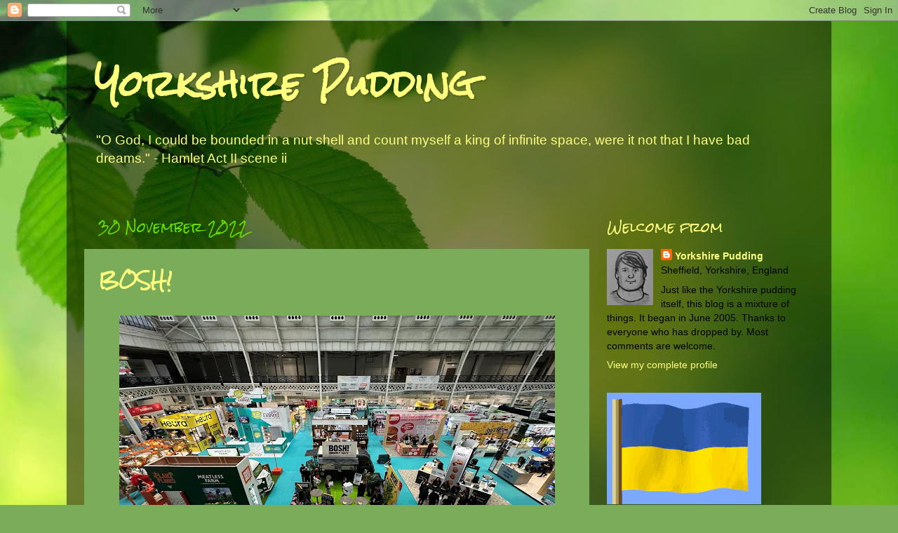

--- FILE ---
content_type: text/html; charset=UTF-8
request_url: https://beefgravy.blogspot.com/2022/11/
body_size: 49969
content:
<!DOCTYPE html>
<html class='v2' dir='ltr' lang='en-GB'>
<head>
<link href='https://www.blogger.com/static/v1/widgets/335934321-css_bundle_v2.css' rel='stylesheet' type='text/css'/>
<meta content='width=1100' name='viewport'/>
<meta content='text/html; charset=UTF-8' http-equiv='Content-Type'/>
<meta content='blogger' name='generator'/>
<link href='https://beefgravy.blogspot.com/favicon.ico' rel='icon' type='image/x-icon'/>
<link href='http://beefgravy.blogspot.com/2022/11/' rel='canonical'/>
<link rel="alternate" type="application/atom+xml" title="   Yorkshire Pudding - Atom" href="https://beefgravy.blogspot.com/feeds/posts/default" />
<link rel="alternate" type="application/rss+xml" title="   Yorkshire Pudding - RSS" href="https://beefgravy.blogspot.com/feeds/posts/default?alt=rss" />
<link rel="service.post" type="application/atom+xml" title="   Yorkshire Pudding - Atom" href="https://www.blogger.com/feeds/13883584/posts/default" />
<!--Can't find substitution for tag [blog.ieCssRetrofitLinks]-->
<meta content='http://beefgravy.blogspot.com/2022/11/' property='og:url'/>
<meta content='   Yorkshire Pudding' property='og:title'/>
<meta content='&quot;O God, I could be bounded in a nut shell and count myself 
a king of infinite space, 
were it not that I have bad dreams.&quot;  
                                                                        -  Hamlet Act II scene ii' property='og:description'/>
<title>   Yorkshire Pudding: November 2022</title>
<style type='text/css'>@font-face{font-family:'Rock Salt';font-style:normal;font-weight:400;font-display:swap;src:url(//fonts.gstatic.com/s/rocksalt/v24/MwQ0bhv11fWD6QsAVOZrt0M6p7NGrQ.woff2)format('woff2');unicode-range:U+0000-00FF,U+0131,U+0152-0153,U+02BB-02BC,U+02C6,U+02DA,U+02DC,U+0304,U+0308,U+0329,U+2000-206F,U+20AC,U+2122,U+2191,U+2193,U+2212,U+2215,U+FEFF,U+FFFD;}</style>
<style id='page-skin-1' type='text/css'><!--
/*-----------------------------------------------
Blogger Template Style
Name:     Picture Window
Designer: Blogger
URL:      www.blogger.com
----------------------------------------------- */
/* Content
----------------------------------------------- */
body {
font: normal normal 16px Arial, Tahoma, Helvetica, FreeSans, sans-serif;
color: #000000;
background: #7bac5a url(//themes.googleusercontent.com/image?id=1O68v0l7ayqpM85V2xfD-z63QXDgDzJQgKH3ThSiA-jsf8XlYQ_Yzo2L06OykwDkv14ga) no-repeat fixed top center /* Credit: konradlew (http://www.istockphoto.com/file_closeup.php?id=8057914&platform=blogger) */;
}
html body .region-inner {
min-width: 0;
max-width: 100%;
width: auto;
}
.content-outer {
font-size: 90%;
}
a:link {
text-decoration:none;
color: #ffff7f;
}
a:visited {
text-decoration:none;
color: #ffff7f;
}
a:hover {
text-decoration:underline;
color: #ffff7f;
}
.content-outer {
background: transparent url(https://resources.blogblog.com/blogblog/data/1kt/transparent/black50.png) repeat scroll top left;
-moz-border-radius: 0;
-webkit-border-radius: 0;
-goog-ms-border-radius: 0;
border-radius: 0;
-moz-box-shadow: 0 0 3px rgba(0, 0, 0, .15);
-webkit-box-shadow: 0 0 3px rgba(0, 0, 0, .15);
-goog-ms-box-shadow: 0 0 3px rgba(0, 0, 0, .15);
box-shadow: 0 0 3px rgba(0, 0, 0, .15);
margin: 0 auto;
}
.content-inner {
padding: 10px;
}
/* Header
----------------------------------------------- */
.header-outer {
background: rgba(30, 30, 30, 0) none repeat-x scroll top left;
_background-image: none;
color: #ffff7f;
-moz-border-radius: 0;
-webkit-border-radius: 0;
-goog-ms-border-radius: 0;
border-radius: 0;
}
.Header img, .Header #header-inner {
-moz-border-radius: 0;
-webkit-border-radius: 0;
-goog-ms-border-radius: 0;
border-radius: 0;
}
.header-inner .Header .titlewrapper,
.header-inner .Header .descriptionwrapper {
padding-left: 30px;
padding-right: 30px;
}
.Header h1 {
font: normal bold 48px Rock Salt;
text-shadow: 1px 1px 3px rgba(0, 0, 0, 0.3);
}
.Header h1 a {
color: #ffff7f;
}
.Header .description {
font-size: 130%;
}
/* Tabs
----------------------------------------------- */
.tabs-inner {
margin: .5em 15px 1em;
padding: 0;
}
.tabs-inner .section {
margin: 0;
}
.tabs-inner .widget ul {
padding: 0;
background: #252525 none repeat scroll bottom;
-moz-border-radius: 0;
-webkit-border-radius: 0;
-goog-ms-border-radius: 0;
border-radius: 0;
}
.tabs-inner .widget li {
border: none;
}
.tabs-inner .widget li a {
display: inline-block;
padding: .5em 1em;
margin-right: 0;
color: #ffff00;
font: normal normal 15px Georgia, Utopia, 'Palatino Linotype', Palatino, serif;
-moz-border-radius: 0 0 0 0;
-webkit-border-top-left-radius: 0;
-webkit-border-top-right-radius: 0;
-goog-ms-border-radius: 0 0 0 0;
border-radius: 0 0 0 0;
background: transparent none no-repeat scroll top left;
border-right: 1px solid #000000;
}
.tabs-inner .widget li:first-child a {
padding-left: 1.25em;
-moz-border-radius-topleft: 0;
-moz-border-radius-bottomleft: 0;
-webkit-border-top-left-radius: 0;
-webkit-border-bottom-left-radius: 0;
-goog-ms-border-top-left-radius: 0;
-goog-ms-border-bottom-left-radius: 0;
border-top-left-radius: 0;
border-bottom-left-radius: 0;
}
.tabs-inner .widget li.selected a,
.tabs-inner .widget li a:hover {
position: relative;
z-index: 1;
background: #67de00 none repeat scroll bottom;
color: #ffffff;
-moz-box-shadow: 0 0 0 rgba(0, 0, 0, .15);
-webkit-box-shadow: 0 0 0 rgba(0, 0, 0, .15);
-goog-ms-box-shadow: 0 0 0 rgba(0, 0, 0, .15);
box-shadow: 0 0 0 rgba(0, 0, 0, .15);
}
/* Headings
----------------------------------------------- */
h2 {
font: normal normal 18px Rock Salt;
text-transform: none;
color: #ffff7f;
margin: .5em 0;
}
/* Main
----------------------------------------------- */
.main-outer {
background: transparent none repeat scroll top center;
-moz-border-radius: 0 0 0 0;
-webkit-border-top-left-radius: 0;
-webkit-border-top-right-radius: 0;
-webkit-border-bottom-left-radius: 0;
-webkit-border-bottom-right-radius: 0;
-goog-ms-border-radius: 0 0 0 0;
border-radius: 0 0 0 0;
-moz-box-shadow: 0 0 0 rgba(0, 0, 0, .15);
-webkit-box-shadow: 0 0 0 rgba(0, 0, 0, .15);
-goog-ms-box-shadow: 0 0 0 rgba(0, 0, 0, .15);
box-shadow: 0 0 0 rgba(0, 0, 0, .15);
}
.main-inner {
padding: 15px 20px 20px;
}
.main-inner .column-center-inner {
padding: 0 0;
}
.main-inner .column-left-inner {
padding-left: 0;
}
.main-inner .column-right-inner {
padding-right: 0;
}
/* Posts
----------------------------------------------- */
h3.post-title {
margin: 0;
font: normal bold 24px Rock Salt;
}
.comments h4 {
margin: 1em 0 0;
font: normal bold 24px Rock Salt;
}
.date-header span {
color: #67de00;
}
.post-outer {
background-color: #7bac5a;
border: solid 1px rgba(30, 30, 30, 0);
-moz-border-radius: 0;
-webkit-border-radius: 0;
border-radius: 0;
-goog-ms-border-radius: 0;
padding: 15px 20px;
margin: 0 -20px 20px;
}
.post-body {
line-height: 1.4;
font-size: 110%;
position: relative;
}
.post-header {
margin: 0 0 1.5em;
color: #999999;
line-height: 1.6;
}
.post-footer {
margin: .5em 0 0;
color: #999999;
line-height: 1.6;
}
#blog-pager {
font-size: 140%
}
#comments .comment-author {
padding-top: 1.5em;
border-top: dashed 1px #ccc;
border-top: dashed 1px rgba(128, 128, 128, .5);
background-position: 0 1.5em;
}
#comments .comment-author:first-child {
padding-top: 0;
border-top: none;
}
.avatar-image-container {
margin: .2em 0 0;
}
/* Comments
----------------------------------------------- */
.comments .comments-content .icon.blog-author {
background-repeat: no-repeat;
background-image: url([data-uri]);
}
.comments .comments-content .loadmore a {
border-top: 1px solid #ffff7f;
border-bottom: 1px solid #ffff7f;
}
.comments .continue {
border-top: 2px solid #ffff7f;
}
/* Widgets
----------------------------------------------- */
.widget ul, .widget #ArchiveList ul.flat {
padding: 0;
list-style: none;
}
.widget ul li, .widget #ArchiveList ul.flat li {
border-top: dashed 1px #ccc;
border-top: dashed 1px rgba(128, 128, 128, .5);
}
.widget ul li:first-child, .widget #ArchiveList ul.flat li:first-child {
border-top: none;
}
.widget .post-body ul {
list-style: disc;
}
.widget .post-body ul li {
border: none;
}
/* Footer
----------------------------------------------- */
.footer-outer {
color:#cccccc;
background: transparent none repeat scroll top center;
-moz-border-radius: 0 0 0 0;
-webkit-border-top-left-radius: 0;
-webkit-border-top-right-radius: 0;
-webkit-border-bottom-left-radius: 0;
-webkit-border-bottom-right-radius: 0;
-goog-ms-border-radius: 0 0 0 0;
border-radius: 0 0 0 0;
-moz-box-shadow: 0 0 0 rgba(0, 0, 0, .15);
-webkit-box-shadow: 0 0 0 rgba(0, 0, 0, .15);
-goog-ms-box-shadow: 0 0 0 rgba(0, 0, 0, .15);
box-shadow: 0 0 0 rgba(0, 0, 0, .15);
}
.footer-inner {
padding: 10px 20px 20px;
}
.footer-outer a {
color: #ff9900;
}
.footer-outer a:visited {
color: #dd7700;
}
.footer-outer a:hover {
color: #ffaa00;
}
.footer-outer .widget h2 {
color: #ffffff;
}
/* Mobile
----------------------------------------------- */
html body.mobile {
height: auto;
}
html body.mobile {
min-height: 480px;
background-size: 100% auto;
}
.mobile .body-fauxcolumn-outer {
background: transparent none repeat scroll top left;
}
html .mobile .mobile-date-outer, html .mobile .blog-pager {
border-bottom: none;
background: transparent none repeat scroll top center;
margin-bottom: 10px;
}
.mobile .date-outer {
background: transparent none repeat scroll top center;
}
.mobile .header-outer, .mobile .main-outer,
.mobile .post-outer, .mobile .footer-outer {
-moz-border-radius: 0;
-webkit-border-radius: 0;
-goog-ms-border-radius: 0;
border-radius: 0;
}
.mobile .content-outer,
.mobile .main-outer,
.mobile .post-outer {
background: inherit;
border: none;
}
.mobile .content-outer {
font-size: 100%;
}
.mobile-link-button {
background-color: #ffff7f;
}
.mobile-link-button a:link, .mobile-link-button a:visited {
color: #7bac5a;
}
.mobile-index-contents {
color: #000000;
}
.mobile .tabs-inner .PageList .widget-content {
background: #67de00 none repeat scroll bottom;
color: #ffffff;
}
.mobile .tabs-inner .PageList .widget-content .pagelist-arrow {
border-left: 1px solid #000000;
}

--></style>
<style id='template-skin-1' type='text/css'><!--
body {
min-width: 1090px;
}
.content-outer, .content-fauxcolumn-outer, .region-inner {
min-width: 1090px;
max-width: 1090px;
_width: 1090px;
}
.main-inner .columns {
padding-left: 0;
padding-right: 320px;
}
.main-inner .fauxcolumn-center-outer {
left: 0;
right: 320px;
/* IE6 does not respect left and right together */
_width: expression(this.parentNode.offsetWidth -
parseInt("0") -
parseInt("320px") + 'px');
}
.main-inner .fauxcolumn-left-outer {
width: 0;
}
.main-inner .fauxcolumn-right-outer {
width: 320px;
}
.main-inner .column-left-outer {
width: 0;
right: 100%;
margin-left: -0;
}
.main-inner .column-right-outer {
width: 320px;
margin-right: -320px;
}
#layout {
min-width: 0;
}
#layout .content-outer {
min-width: 0;
width: 800px;
}
#layout .region-inner {
min-width: 0;
width: auto;
}
body#layout div.add_widget {
padding: 8px;
}
body#layout div.add_widget a {
margin-left: 32px;
}
--></style>
<style>
    body {background-image:url(\/\/themes.googleusercontent.com\/image?id=1O68v0l7ayqpM85V2xfD-z63QXDgDzJQgKH3ThSiA-jsf8XlYQ_Yzo2L06OykwDkv14ga);}
    
@media (max-width: 200px) { body {background-image:url(\/\/themes.googleusercontent.com\/image?id=1O68v0l7ayqpM85V2xfD-z63QXDgDzJQgKH3ThSiA-jsf8XlYQ_Yzo2L06OykwDkv14ga&options=w200);}}
@media (max-width: 400px) and (min-width: 201px) { body {background-image:url(\/\/themes.googleusercontent.com\/image?id=1O68v0l7ayqpM85V2xfD-z63QXDgDzJQgKH3ThSiA-jsf8XlYQ_Yzo2L06OykwDkv14ga&options=w400);}}
@media (max-width: 800px) and (min-width: 401px) { body {background-image:url(\/\/themes.googleusercontent.com\/image?id=1O68v0l7ayqpM85V2xfD-z63QXDgDzJQgKH3ThSiA-jsf8XlYQ_Yzo2L06OykwDkv14ga&options=w800);}}
@media (max-width: 1200px) and (min-width: 801px) { body {background-image:url(\/\/themes.googleusercontent.com\/image?id=1O68v0l7ayqpM85V2xfD-z63QXDgDzJQgKH3ThSiA-jsf8XlYQ_Yzo2L06OykwDkv14ga&options=w1200);}}
/* Last tag covers anything over one higher than the previous max-size cap. */
@media (min-width: 1201px) { body {background-image:url(\/\/themes.googleusercontent.com\/image?id=1O68v0l7ayqpM85V2xfD-z63QXDgDzJQgKH3ThSiA-jsf8XlYQ_Yzo2L06OykwDkv14ga&options=w1600);}}
  </style>
<link href='https://www.blogger.com/dyn-css/authorization.css?targetBlogID=13883584&amp;zx=e42b767a-a083-47e3-9749-81a7ab054444' media='none' onload='if(media!=&#39;all&#39;)media=&#39;all&#39;' rel='stylesheet'/><noscript><link href='https://www.blogger.com/dyn-css/authorization.css?targetBlogID=13883584&amp;zx=e42b767a-a083-47e3-9749-81a7ab054444' rel='stylesheet'/></noscript>
<meta name='google-adsense-platform-account' content='ca-host-pub-1556223355139109'/>
<meta name='google-adsense-platform-domain' content='blogspot.com'/>

<link rel="stylesheet" href="https://fonts.googleapis.com/css2?display=swap&family=Bookman+Old+Style&family=Acme&family=Oxygen&family=Bubbler+One&family=Dancing+Script&family=Ramabhadra&family=Merriweather&family=Courgette&family=Comic+Neue&family=Oswald&family=Alex+Brush&family=Poppins&family=Oleo+Script&family=Annie+Use+Your+Telescope&family=Rowdies&family=Pacifico&family=Permanent+Marker&family=Cookie&family=Indie+Flower&family=Rubik+Mono+One"></head>
<body class='loading variant-screen'>
<div class='navbar section' id='navbar' name='Navbar'><div class='widget Navbar' data-version='1' id='Navbar1'><script type="text/javascript">
    function setAttributeOnload(object, attribute, val) {
      if(window.addEventListener) {
        window.addEventListener('load',
          function(){ object[attribute] = val; }, false);
      } else {
        window.attachEvent('onload', function(){ object[attribute] = val; });
      }
    }
  </script>
<div id="navbar-iframe-container"></div>
<script type="text/javascript" src="https://apis.google.com/js/platform.js"></script>
<script type="text/javascript">
      gapi.load("gapi.iframes:gapi.iframes.style.bubble", function() {
        if (gapi.iframes && gapi.iframes.getContext) {
          gapi.iframes.getContext().openChild({
              url: 'https://www.blogger.com/navbar/13883584?origin\x3dhttps://beefgravy.blogspot.com',
              where: document.getElementById("navbar-iframe-container"),
              id: "navbar-iframe"
          });
        }
      });
    </script><script type="text/javascript">
(function() {
var script = document.createElement('script');
script.type = 'text/javascript';
script.src = '//pagead2.googlesyndication.com/pagead/js/google_top_exp.js';
var head = document.getElementsByTagName('head')[0];
if (head) {
head.appendChild(script);
}})();
</script>
</div></div>
<div class='body-fauxcolumns'>
<div class='fauxcolumn-outer body-fauxcolumn-outer'>
<div class='cap-top'>
<div class='cap-left'></div>
<div class='cap-right'></div>
</div>
<div class='fauxborder-left'>
<div class='fauxborder-right'></div>
<div class='fauxcolumn-inner'>
</div>
</div>
<div class='cap-bottom'>
<div class='cap-left'></div>
<div class='cap-right'></div>
</div>
</div>
</div>
<div class='content'>
<div class='content-fauxcolumns'>
<div class='fauxcolumn-outer content-fauxcolumn-outer'>
<div class='cap-top'>
<div class='cap-left'></div>
<div class='cap-right'></div>
</div>
<div class='fauxborder-left'>
<div class='fauxborder-right'></div>
<div class='fauxcolumn-inner'>
</div>
</div>
<div class='cap-bottom'>
<div class='cap-left'></div>
<div class='cap-right'></div>
</div>
</div>
</div>
<div class='content-outer'>
<div class='content-cap-top cap-top'>
<div class='cap-left'></div>
<div class='cap-right'></div>
</div>
<div class='fauxborder-left content-fauxborder-left'>
<div class='fauxborder-right content-fauxborder-right'></div>
<div class='content-inner'>
<header>
<div class='header-outer'>
<div class='header-cap-top cap-top'>
<div class='cap-left'></div>
<div class='cap-right'></div>
</div>
<div class='fauxborder-left header-fauxborder-left'>
<div class='fauxborder-right header-fauxborder-right'></div>
<div class='region-inner header-inner'>
<div class='header section' id='header' name='Header'><div class='widget Header' data-version='1' id='Header1'>
<div id='header-inner'>
<div class='titlewrapper'>
<h1 class='title'>
<a href='https://beefgravy.blogspot.com/'>
   Yorkshire Pudding
</a>
</h1>
</div>
<div class='descriptionwrapper'>
<p class='description'><span>"O God, I could be bounded in a nut shell and count myself 
a king of infinite space, 
were it not that I have bad dreams."  
                                                                        -  Hamlet Act II scene ii</span></p>
</div>
</div>
</div></div>
</div>
</div>
<div class='header-cap-bottom cap-bottom'>
<div class='cap-left'></div>
<div class='cap-right'></div>
</div>
</div>
</header>
<div class='tabs-outer'>
<div class='tabs-cap-top cap-top'>
<div class='cap-left'></div>
<div class='cap-right'></div>
</div>
<div class='fauxborder-left tabs-fauxborder-left'>
<div class='fauxborder-right tabs-fauxborder-right'></div>
<div class='region-inner tabs-inner'>
<div class='tabs no-items section' id='crosscol' name='Cross-column'></div>
<div class='tabs no-items section' id='crosscol-overflow' name='Cross-Column 2'></div>
</div>
</div>
<div class='tabs-cap-bottom cap-bottom'>
<div class='cap-left'></div>
<div class='cap-right'></div>
</div>
</div>
<div class='main-outer'>
<div class='main-cap-top cap-top'>
<div class='cap-left'></div>
<div class='cap-right'></div>
</div>
<div class='fauxborder-left main-fauxborder-left'>
<div class='fauxborder-right main-fauxborder-right'></div>
<div class='region-inner main-inner'>
<div class='columns fauxcolumns'>
<div class='fauxcolumn-outer fauxcolumn-center-outer'>
<div class='cap-top'>
<div class='cap-left'></div>
<div class='cap-right'></div>
</div>
<div class='fauxborder-left'>
<div class='fauxborder-right'></div>
<div class='fauxcolumn-inner'>
</div>
</div>
<div class='cap-bottom'>
<div class='cap-left'></div>
<div class='cap-right'></div>
</div>
</div>
<div class='fauxcolumn-outer fauxcolumn-left-outer'>
<div class='cap-top'>
<div class='cap-left'></div>
<div class='cap-right'></div>
</div>
<div class='fauxborder-left'>
<div class='fauxborder-right'></div>
<div class='fauxcolumn-inner'>
</div>
</div>
<div class='cap-bottom'>
<div class='cap-left'></div>
<div class='cap-right'></div>
</div>
</div>
<div class='fauxcolumn-outer fauxcolumn-right-outer'>
<div class='cap-top'>
<div class='cap-left'></div>
<div class='cap-right'></div>
</div>
<div class='fauxborder-left'>
<div class='fauxborder-right'></div>
<div class='fauxcolumn-inner'>
</div>
</div>
<div class='cap-bottom'>
<div class='cap-left'></div>
<div class='cap-right'></div>
</div>
</div>
<!-- corrects IE6 width calculation -->
<div class='columns-inner'>
<div class='column-center-outer'>
<div class='column-center-inner'>
<div class='main section' id='main' name='Main'><div class='widget Blog' data-version='1' id='Blog1'>
<div class='blog-posts hfeed'>

          <div class="date-outer">
        
<h2 class='date-header'><span>30 November 2022</span></h2>

          <div class="date-posts">
        
<div class='post-outer'>
<div class='post hentry uncustomized-post-template' itemprop='blogPost' itemscope='itemscope' itemtype='http://schema.org/BlogPosting'>
<meta content='https://blogger.googleusercontent.com/img/b/R29vZ2xl/AVvXsEgdjQKoXalc7GVYeQA7cxytXcQTpVM8rlrWaDIQpiwb_xn1sII3YvIKP7VSGtQbAKVo2syI1V3tJNioaN6vWtCOwHvDU8TcEZJi-poD6OFGVUl5cqY2PA3M3P68D2Y-zhYTP5Wuc-aQtvc-PfA39c6fJIRLYpdmClsRQx37rb5_LkwpJHSIng/w621-h466/BOSH%20TWO.JPG' itemprop='image_url'/>
<meta content='13883584' itemprop='blogId'/>
<meta content='2941437048544948916' itemprop='postId'/>
<a name='2941437048544948916'></a>
<h3 class='post-title entry-title' itemprop='name'>
<a href='https://beefgravy.blogspot.com/2022/11/bosh.html'>BOSH!</a>
</h3>
<div class='post-header'>
<div class='post-header-line-1'></div>
</div>
<div class='post-body entry-content' id='post-body-2941437048544948916' itemprop='description articleBody'>
<p style="text-align: justify;"></p><div class="separator" style="clear: both; text-align: center;"><div class="separator" style="clear: both; text-align: center;"><a href="https://blogger.googleusercontent.com/img/b/R29vZ2xl/AVvXsEgdjQKoXalc7GVYeQA7cxytXcQTpVM8rlrWaDIQpiwb_xn1sII3YvIKP7VSGtQbAKVo2syI1V3tJNioaN6vWtCOwHvDU8TcEZJi-poD6OFGVUl5cqY2PA3M3P68D2Y-zhYTP5Wuc-aQtvc-PfA39c6fJIRLYpdmClsRQx37rb5_LkwpJHSIng/s1024/BOSH%20TWO.JPG" imageanchor="1" style="margin-left: 1em; margin-right: 1em;"><img border="0" data-original-height="768" data-original-width="1024" height="466" src="https://blogger.googleusercontent.com/img/b/R29vZ2xl/AVvXsEgdjQKoXalc7GVYeQA7cxytXcQTpVM8rlrWaDIQpiwb_xn1sII3YvIKP7VSGtQbAKVo2syI1V3tJNioaN6vWtCOwHvDU8TcEZJi-poD6OFGVUl5cqY2PA3M3P68D2Y-zhYTP5Wuc-aQtvc-PfA39c6fJIRLYpdmClsRQx37rb5_LkwpJHSIng/w621-h466/BOSH%20TWO.JPG" width="621" /></a></div><div class="separator" style="clear: both; text-align: center;"><i><span style="font-family: times;">Before the doors opened</span></i></div></div><p></p><p style="text-align: justify;"><span style="font-family: Merriweather;">It has been a while since I mentioned my son Ian. As a number of visitors to this blog will remember, he is one half of the successful BOSH! duo who, in the last six years, have helped massively&nbsp; to put vegan cuisine and vegan cooking into mainstream consciousness.&nbsp;</span></p><p style="text-align: justify;"><span style="font-family: Merriweather;">Vegans are no longer tree-hugging pasty-faced hippies who dine on lentils and carrot soup. Besides, Ian and Henry have no big issue with the suggestion that it's okay&nbsp; to be a part-time vegan because veganism isn't a religion. If you can't go the whole way, maybe you can just go part of the way.</span></p><p style="text-align: justify;"><span style="font-family: Merriweather;">Personally, I am an omnivore but on days that happen to be meatless without dairy products or eggs, I am being vegan. Perhaps I used to but nowadays I never bristle about the term.</span></p><p style="text-align: justify;"><span style="font-family: Merriweather;">Today and tomorrow, BOSH! have a swanky trade stall in the Olympia&nbsp;exhibition&nbsp;hall in Kensington, London. It is hosting the Plant Based World Expo Europe! Ian sent us the photos that illustrate&nbsp;this blogpost.</span></p><p style="text-align: justify;"><span style="font-family: Merriweather;">By all accounts, everything at BOSH! continues to tick over nicely. This year's book was titled "BOSH! On A Budget" and next year yet another recipe book will be published but I am currently sworn&nbsp;to secrecy about its title and contents. It may cause some ripples in plant-based circles.</span></p><p style="text-align: justify;"><span style="font-family: Merriweather;">Meantime, I thought I would have another look at the BOSH! Wikipedia page. It is now much more informative&nbsp;than it was two or three years ago and if out of curiosity you would like to know more <a href="https://en.wikipedia.org/wiki/BOSH!">please go there</a></span></p><p style="text-align: justify;"><span style="font-family: Merriweather;">To access BOSH! channels <a href="https://www.bosh.tv/">go here</a>. For BOSH! TikTok <a href="https://www.tiktok.com/@bosh.tv">go here</a>.</span></p><p style="text-align: center;"><span style="font-family: Merriweather;"><a href="https://en.wikipedia.org/wiki/BOSH!"></a><a href="https://blogger.googleusercontent.com/img/b/R29vZ2xl/AVvXsEhmmKol6Vm2w64BbF1jBVH67hRitbF_Zk0LD0DtWPbVGdBsJ9okWfVQmmexL9dM6lEKH1-5GQaO7hNmch5DQmf7Rdbp45OrBOLKbbo75Wu1ChTpQej9Uul4kOsAVn5fcgUGT-bUoC7VxWeLIxuz-Su2HhAK266WHbFSStaQyXnXOEs1SKWbyQ/s1600/BOSH%20THREE.JPG" imageanchor="1" style="margin-left: 1em; margin-right: 1em;"><img border="0" data-original-height="1600" data-original-width="1200" height="725" src="https://blogger.googleusercontent.com/img/b/R29vZ2xl/AVvXsEhmmKol6Vm2w64BbF1jBVH67hRitbF_Zk0LD0DtWPbVGdBsJ9okWfVQmmexL9dM6lEKH1-5GQaO7hNmch5DQmf7Rdbp45OrBOLKbbo75Wu1ChTpQej9Uul4kOsAVn5fcgUGT-bUoC7VxWeLIxuz-Su2HhAK266WHbFSStaQyXnXOEs1SKWbyQ/w544-h725/BOSH%20THREE.JPG" width="544" /></a></span></p><p style="text-align: center;"><i><span style="font-family: times;">Exhibition in full swing earlier today - Ian on the left, Henry on the right</span></i></p>
<div style='clear: both;'></div>
</div>
<div class='post-footer'>
<div class='post-footer-line post-footer-line-1'>
<span class='post-author vcard'>
</span>
<span class='post-timestamp'>
-
<meta content='http://beefgravy.blogspot.com/2022/11/bosh.html' itemprop='url'/>
<a class='timestamp-link' href='https://beefgravy.blogspot.com/2022/11/bosh.html' rel='bookmark' title='permanent link'><abbr class='published' itemprop='datePublished' title='2022-11-30T22:18:00Z'>November 30, 2022</abbr></a>
</span>
<span class='post-comment-link'>
<a class='comment-link' href='https://beefgravy.blogspot.com/2022/11/bosh.html#comment-form' onclick=''>
20 comments:
  </a>
</span>
<span class='post-icons'>
<span class='item-control blog-admin pid-2016344855'>
<a href='https://www.blogger.com/post-edit.g?blogID=13883584&postID=2941437048544948916&from=pencil' title='Edit Post'>
<img alt='' class='icon-action' height='18' src='https://resources.blogblog.com/img/icon18_edit_allbkg.gif' width='18'/>
</a>
</span>
</span>
<div class='post-share-buttons goog-inline-block'>
<a class='goog-inline-block share-button sb-email' href='https://www.blogger.com/share-post.g?blogID=13883584&postID=2941437048544948916&target=email' target='_blank' title='Email This'><span class='share-button-link-text'>Email This</span></a><a class='goog-inline-block share-button sb-blog' href='https://www.blogger.com/share-post.g?blogID=13883584&postID=2941437048544948916&target=blog' onclick='window.open(this.href, "_blank", "height=270,width=475"); return false;' target='_blank' title='BlogThis!'><span class='share-button-link-text'>BlogThis!</span></a><a class='goog-inline-block share-button sb-twitter' href='https://www.blogger.com/share-post.g?blogID=13883584&postID=2941437048544948916&target=twitter' target='_blank' title='Share to X'><span class='share-button-link-text'>Share to X</span></a><a class='goog-inline-block share-button sb-facebook' href='https://www.blogger.com/share-post.g?blogID=13883584&postID=2941437048544948916&target=facebook' onclick='window.open(this.href, "_blank", "height=430,width=640"); return false;' target='_blank' title='Share to Facebook'><span class='share-button-link-text'>Share to Facebook</span></a><a class='goog-inline-block share-button sb-pinterest' href='https://www.blogger.com/share-post.g?blogID=13883584&postID=2941437048544948916&target=pinterest' target='_blank' title='Share to Pinterest'><span class='share-button-link-text'>Share to Pinterest</span></a>
</div>
</div>
<div class='post-footer-line post-footer-line-2'>
<span class='post-labels'>
</span>
</div>
<div class='post-footer-line post-footer-line-3'>
<span class='post-location'>
</span>
</div>
</div>
</div>
</div>

          </div></div>
        

          <div class="date-outer">
        
<h2 class='date-header'><span>29 November 2022</span></h2>

          <div class="date-posts">
        
<div class='post-outer'>
<div class='post hentry uncustomized-post-template' itemprop='blogPost' itemscope='itemscope' itemtype='http://schema.org/BlogPosting'>
<meta content='https://blogger.googleusercontent.com/img/b/R29vZ2xl/AVvXsEgW04PFKSQUeIvGY4d0dKnxvc3stLwPGONC5xTCGPX-Pq4-PsWL12UzQyK-0k_T0IJTEBdTPs7tHyGjciM_Hh_vZFPINzj7VK3iED3Z_JbrWgNFDTQ0X4_z_lN5Tr56jfWepPJXepMin4Pqej1jAsXiMUAuKARLSWzb-G5lbc3-GE039qETJw/w640-h398/Foden%20and%20Rashford.webp' itemprop='image_url'/>
<meta content='13883584' itemprop='blogId'/>
<meta content='7232738506674348409' itemprop='postId'/>
<a name='7232738506674348409'></a>
<h3 class='post-title entry-title' itemprop='name'>
<a href='https://beefgravy.blogspot.com/2022/11/victory.html'>Victory</a>
</h3>
<div class='post-header'>
<div class='post-header-line-1'></div>
</div>
<div class='post-body entry-content' id='post-body-7232738506674348409' itemprop='description articleBody'>
<p style="text-align: justify;"></p><div class="separator" style="clear: both; text-align: center;"><a href="https://blogger.googleusercontent.com/img/b/R29vZ2xl/AVvXsEgW04PFKSQUeIvGY4d0dKnxvc3stLwPGONC5xTCGPX-Pq4-PsWL12UzQyK-0k_T0IJTEBdTPs7tHyGjciM_Hh_vZFPINzj7VK3iED3Z_JbrWgNFDTQ0X4_z_lN5Tr56jfWepPJXepMin4Pqej1jAsXiMUAuKARLSWzb-G5lbc3-GE039qETJw/s960/Foden%20and%20Rashford.webp" style="margin-left: 1em; margin-right: 1em;"><img border="0" data-original-height="598" data-original-width="960" height="398" src="https://blogger.googleusercontent.com/img/b/R29vZ2xl/AVvXsEgW04PFKSQUeIvGY4d0dKnxvc3stLwPGONC5xTCGPX-Pq4-PsWL12UzQyK-0k_T0IJTEBdTPs7tHyGjciM_Hh_vZFPINzj7VK3iED3Z_JbrWgNFDTQ0X4_z_lN5Tr56jfWepPJXepMin4Pqej1jAsXiMUAuKARLSWzb-G5lbc3-GE039qETJw/w640-h398/Foden%20and%20Rashford.webp" width="640" /></a></div><div class="separator" style="clear: both; text-align: center;"><i><span style="font-family: times;">Phil Foden and Marcus Rashford in Qatar tonight</span></i></div><p></p><p style="text-align: justify;"><span style="font-family: Merriweather;">Well - that was a nice way to spend two hours. England deservedly beat Wales by three goals to nil at the Ahmad bin Ali Stadium.in Qatar. It was our last game in the group stage&nbsp; of The World Cup and now we have qualified for the second stage along with fifteen other teams. One of them will be The USA who beat Iran by one goal to nil at the very same time that we were beating Wales.</span></p><p style="text-align: justify;"><span style="font-family: Merriweather;">Our lads looked really good tonight. After a patient first half, there was some zippy, creative football in the second half with two goals from Marcus Rashford and one from Phil Foden. They are both Manchester lads but there were also four Yorkshire-born players in the team - Walker, Stones, Maguire and Phillips.</span></p><p style="text-align: justify;"><span style="font-family: Merriweather;">Compared with England, Wales is a small country with a population of only 3.1 million whereas England has a population of 56 million if you don't count the boat loads of asylum seekers and economic migrants who have come to join us this year. In Wales, rugby is a very popular sport and in some schools it still takes precedence over football.</span></p><p style="text-align: justify;"><span style="font-family: Merriweather;">I feel no animosity whatsoever towards the Welsh. They have a proud history, an ancient language, great singers and writers and when it comes to sport they are very passionate about their nation. It is also a land of hard work and natural beauty - the homeland of three of my personal heroes - the poet&nbsp; Dylan Thomas and Aneurin Bevan - the architect of The National Health Service - plus the famous blogger and hospice nurse John Gray.&nbsp;</span></p><p style="text-align: justify;"><span style="font-family: Merriweather;">Trouble was that though Wales players may have the hearts of dragons, their skills generally fall far short of the talents that England's manager can call upon. Wales now bow out of the tournament but not in disgrace. They did their best and you cannot ask for more than that. Meanwhile, England go on to play Senegal in the Round of 16.</span></p><p style="text-align: justify;"><span style="font-family: Merriweather;">Finally, you may be wondering who the hell Ahmad bin Ali was. He was the fifth ruler of Qatar - between 1960 and 1972.&nbsp;<i>"He was noted for his solemnity, wisdom and careful discretion in tackling issues"</i>. Oh yeah?&nbsp;</span><span style="font-family: Merriweather;">That's him below:-</span></p><div class="separator" style="clear: both; text-align: center;"><a href="https://blogger.googleusercontent.com/img/b/R29vZ2xl/AVvXsEjpXaAjaO2kz_sDGdy78Kwa51t6IODEmOPPK41NlFofIHG_Gnw5CJUc3RBJRILDsOYn2Oiq23QViA49g7KFRxi5mco90FzA1PcSNOMrDa5g_3F6Mc_OhPonjsDsrFyk_KnF4TtXgMKT9ZJaUL1g0oZj-n8f2yJ85n8aMXatmAl-p42qTojq5A/s351/Sheikh%20Ahmed%20Bin%20Ali%20Al%20Thani.jpg" style="margin-left: 1em; margin-right: 1em;"><img border="0" data-original-height="351" data-original-width="351" height="446" src="https://blogger.googleusercontent.com/img/b/R29vZ2xl/AVvXsEjpXaAjaO2kz_sDGdy78Kwa51t6IODEmOPPK41NlFofIHG_Gnw5CJUc3RBJRILDsOYn2Oiq23QViA49g7KFRxi5mco90FzA1PcSNOMrDa5g_3F6Mc_OhPonjsDsrFyk_KnF4TtXgMKT9ZJaUL1g0oZj-n8f2yJ85n8aMXatmAl-p42qTojq5A/w446-h446/Sheikh%20Ahmed%20Bin%20Ali%20Al%20Thani.jpg" width="446" /></a></div>
<div style='clear: both;'></div>
</div>
<div class='post-footer'>
<div class='post-footer-line post-footer-line-1'>
<span class='post-author vcard'>
</span>
<span class='post-timestamp'>
-
<meta content='http://beefgravy.blogspot.com/2022/11/victory.html' itemprop='url'/>
<a class='timestamp-link' href='https://beefgravy.blogspot.com/2022/11/victory.html' rel='bookmark' title='permanent link'><abbr class='published' itemprop='datePublished' title='2022-11-29T23:50:00Z'>November 29, 2022</abbr></a>
</span>
<span class='post-comment-link'>
<a class='comment-link' href='https://beefgravy.blogspot.com/2022/11/victory.html#comment-form' onclick=''>
24 comments:
  </a>
</span>
<span class='post-icons'>
<span class='item-control blog-admin pid-2016344855'>
<a href='https://www.blogger.com/post-edit.g?blogID=13883584&postID=7232738506674348409&from=pencil' title='Edit Post'>
<img alt='' class='icon-action' height='18' src='https://resources.blogblog.com/img/icon18_edit_allbkg.gif' width='18'/>
</a>
</span>
</span>
<div class='post-share-buttons goog-inline-block'>
<a class='goog-inline-block share-button sb-email' href='https://www.blogger.com/share-post.g?blogID=13883584&postID=7232738506674348409&target=email' target='_blank' title='Email This'><span class='share-button-link-text'>Email This</span></a><a class='goog-inline-block share-button sb-blog' href='https://www.blogger.com/share-post.g?blogID=13883584&postID=7232738506674348409&target=blog' onclick='window.open(this.href, "_blank", "height=270,width=475"); return false;' target='_blank' title='BlogThis!'><span class='share-button-link-text'>BlogThis!</span></a><a class='goog-inline-block share-button sb-twitter' href='https://www.blogger.com/share-post.g?blogID=13883584&postID=7232738506674348409&target=twitter' target='_blank' title='Share to X'><span class='share-button-link-text'>Share to X</span></a><a class='goog-inline-block share-button sb-facebook' href='https://www.blogger.com/share-post.g?blogID=13883584&postID=7232738506674348409&target=facebook' onclick='window.open(this.href, "_blank", "height=430,width=640"); return false;' target='_blank' title='Share to Facebook'><span class='share-button-link-text'>Share to Facebook</span></a><a class='goog-inline-block share-button sb-pinterest' href='https://www.blogger.com/share-post.g?blogID=13883584&postID=7232738506674348409&target=pinterest' target='_blank' title='Share to Pinterest'><span class='share-button-link-text'>Share to Pinterest</span></a>
</div>
</div>
<div class='post-footer-line post-footer-line-2'>
<span class='post-labels'>
</span>
</div>
<div class='post-footer-line post-footer-line-3'>
<span class='post-location'>
</span>
</div>
</div>
</div>
</div>

          </div></div>
        

          <div class="date-outer">
        
<h2 class='date-header'><span>28 November 2022</span></h2>

          <div class="date-posts">
        
<div class='post-outer'>
<div class='post hentry uncustomized-post-template' itemprop='blogPost' itemscope='itemscope' itemtype='http://schema.org/BlogPosting'>
<meta content='https://i.ytimg.com/vi/-FopcSCMIXY/hqdefault.jpg' itemprop='image_url'/>
<meta content='13883584' itemprop='blogId'/>
<meta content='6286795720226575427' itemprop='postId'/>
<a name='6286795720226575427'></a>
<h3 class='post-title entry-title' itemprop='name'>
<a href='https://beefgravy.blogspot.com/2022/11/clip.html'>Clip</a>
</h3>
<div class='post-header'>
<div class='post-header-line-1'></div>
</div>
<div class='post-body entry-content' id='post-body-6286795720226575427' itemprop='description articleBody'>
<p style="text-align: justify;"><span style="font-family: Merriweather;">Milton Jones is a well-known comedian here in England. His style is rather different from the rest. He specialises in silly one-liners that often&nbsp; include witty word play. Here's just a sample of his "work". By the way,&nbsp; a P.E. teacher teaches Physical&nbsp;</span><span style="text-align: left;"><span style="font-family: Merriweather;">Education - sports and suchlike. The job may have different labels in other countries. Loughborough is a town in Leicestershire, England - often associated with sports education.</span></span></p>
<div style="text-align: center;"><iframe allow="accelerometer; autoplay; clipboard-write; encrypted-media; gyroscope; picture-in-picture" allowfullscreen="" frameborder="0" height="315" src="https://www.youtube.com/embed/-FopcSCMIXY" title="YouTube video player" width="560"></iframe></div>
<div style='clear: both;'></div>
</div>
<div class='post-footer'>
<div class='post-footer-line post-footer-line-1'>
<span class='post-author vcard'>
</span>
<span class='post-timestamp'>
-
<meta content='http://beefgravy.blogspot.com/2022/11/clip.html' itemprop='url'/>
<a class='timestamp-link' href='https://beefgravy.blogspot.com/2022/11/clip.html' rel='bookmark' title='permanent link'><abbr class='published' itemprop='datePublished' title='2022-11-28T23:37:00Z'>November 28, 2022</abbr></a>
</span>
<span class='post-comment-link'>
<a class='comment-link' href='https://beefgravy.blogspot.com/2022/11/clip.html#comment-form' onclick=''>
22 comments:
  </a>
</span>
<span class='post-icons'>
<span class='item-control blog-admin pid-2016344855'>
<a href='https://www.blogger.com/post-edit.g?blogID=13883584&postID=6286795720226575427&from=pencil' title='Edit Post'>
<img alt='' class='icon-action' height='18' src='https://resources.blogblog.com/img/icon18_edit_allbkg.gif' width='18'/>
</a>
</span>
</span>
<div class='post-share-buttons goog-inline-block'>
<a class='goog-inline-block share-button sb-email' href='https://www.blogger.com/share-post.g?blogID=13883584&postID=6286795720226575427&target=email' target='_blank' title='Email This'><span class='share-button-link-text'>Email This</span></a><a class='goog-inline-block share-button sb-blog' href='https://www.blogger.com/share-post.g?blogID=13883584&postID=6286795720226575427&target=blog' onclick='window.open(this.href, "_blank", "height=270,width=475"); return false;' target='_blank' title='BlogThis!'><span class='share-button-link-text'>BlogThis!</span></a><a class='goog-inline-block share-button sb-twitter' href='https://www.blogger.com/share-post.g?blogID=13883584&postID=6286795720226575427&target=twitter' target='_blank' title='Share to X'><span class='share-button-link-text'>Share to X</span></a><a class='goog-inline-block share-button sb-facebook' href='https://www.blogger.com/share-post.g?blogID=13883584&postID=6286795720226575427&target=facebook' onclick='window.open(this.href, "_blank", "height=430,width=640"); return false;' target='_blank' title='Share to Facebook'><span class='share-button-link-text'>Share to Facebook</span></a><a class='goog-inline-block share-button sb-pinterest' href='https://www.blogger.com/share-post.g?blogID=13883584&postID=6286795720226575427&target=pinterest' target='_blank' title='Share to Pinterest'><span class='share-button-link-text'>Share to Pinterest</span></a>
</div>
</div>
<div class='post-footer-line post-footer-line-2'>
<span class='post-labels'>
</span>
</div>
<div class='post-footer-line post-footer-line-3'>
<span class='post-location'>
</span>
</div>
</div>
</div>
</div>

          </div></div>
        

          <div class="date-outer">
        
<h2 class='date-header'><span>27 November 2022</span></h2>

          <div class="date-posts">
        
<div class='post-outer'>
<div class='post hentry uncustomized-post-template' itemprop='blogPost' itemscope='itemscope' itemtype='http://schema.org/BlogPosting'>
<meta content='https://blogger.googleusercontent.com/img/b/R29vZ2xl/AVvXsEjIacFnhadZy7a-lJHyjFIP1BxLJjVG2KSN_4sE8uoCBDM09Ue51QmR3Dt8HdVKkiAa5e2w3uVZe2_PSLgI4mxxdHZJYGArIQDdl61X0cibNG9lBEBFkgKAjHZ_ySkILrhySXOFsa_kKc8Pli1ZtDctJmeKMp_hW5f2Bn_7igFwSc94cNyOlg/w643-h422/Gallarus_Oratory_Rainbow_20070916.jpg' itemprop='image_url'/>
<meta content='13883584' itemprop='blogId'/>
<meta content='7231868800567808556' itemprop='postId'/>
<a name='7231868800567808556'></a>
<h3 class='post-title entry-title' itemprop='name'>
<a href='https://beefgravy.blogspot.com/2022/11/oratory.html'>Oratory</a>
</h3>
<div class='post-header'>
<div class='post-header-line-1'></div>
</div>
<div class='post-body entry-content' id='post-body-7231868800567808556' itemprop='description articleBody'>
<p>&nbsp;<a href="https://blogger.googleusercontent.com/img/b/R29vZ2xl/AVvXsEjIacFnhadZy7a-lJHyjFIP1BxLJjVG2KSN_4sE8uoCBDM09Ue51QmR3Dt8HdVKkiAa5e2w3uVZe2_PSLgI4mxxdHZJYGArIQDdl61X0cibNG9lBEBFkgKAjHZ_ySkILrhySXOFsa_kKc8Pli1ZtDctJmeKMp_hW5f2Bn_7igFwSc94cNyOlg/s1024/Gallarus_Oratory_Rainbow_20070916.jpg" imageanchor="1" style="margin-left: 1em; margin-right: 1em; text-align: center;"><img border="0" data-original-height="672" data-original-width="1024" height="422" src="https://blogger.googleusercontent.com/img/b/R29vZ2xl/AVvXsEjIacFnhadZy7a-lJHyjFIP1BxLJjVG2KSN_4sE8uoCBDM09Ue51QmR3Dt8HdVKkiAa5e2w3uVZe2_PSLgI4mxxdHZJYGArIQDdl61X0cibNG9lBEBFkgKAjHZ_ySkILrhySXOFsa_kKc8Pli1ZtDctJmeKMp_hW5f2Bn_7igFwSc94cNyOlg/w643-h422/Gallarus_Oratory_Rainbow_20070916.jpg" width="643" /></a><br /></p><div style="text-align: justify;"><span style="font-family: Merriweather;">In the summer of 1974, I made a grand tour of Ireland. It took me six weeks. Mostly I slept in the tent that I carried upon my back but sometimes I shelled out for youth hostels and three or four times I paid for B&amp;B accommodation. I got around by simply walking or hitch-hiking. I didn't have much money.</span></div><p></p><p style="text-align: justify;"><span style="font-family: Merriweather;">I remember reaching The Dingle Peninsula in County Kerry and though I don't recall my exact route, I left&nbsp; the town of Dingle, heading north for two or three miles. That's when, purely by chance, I came across the structure shown above - Gallarus Oratory.</span></p><p style="text-align: justify;"><span style="font-family: Merriweather;">This enigmatic building was more or less overlooked by scholars until the mid-eighteenth century. It is likely that it was once&nbsp; a simple church - exquisitely built perhaps as early as the tenth century. It may have been part of a monastic settlement.</span></p><p style="text-align: justify;"><span style="font-family: Merriweather;">I was alone but then I saw another figure tramping along the lane. He was a Canadian visitor - also a university student of a similar age to me. I don't recall&nbsp;his name but we shared our reactions to the oratory and I remember he became my intermittent travelling companion until we reached Cork City in the next county.</span></p><p style="text-align: justify;"><span style="font-family: Merriweather;">It was a balmy summer.&nbsp;I&nbsp;hardly felt any of the rain that gives The Emerald Isle its name. This&nbsp;was the first time I had ever visited Ireland and I loved it. Though&nbsp;it was&nbsp;just next door to the island of Britain, it seemed&nbsp;so different.&nbsp;</span></p><p style="text-align: justify;"><span style="font-family: Merriweather;">The&nbsp;people spoke English but they were different from the English. They appeared to have more time for strangers and were arguably more attuned&nbsp;to ancient notions. At least it seemed that way. One-upmanship was pointless and they enjoyed the "craic" - people getting on happily with each other.</span></p><p style="text-align: justify;"><span style="font-family: Merriweather;">I still have many memories of that tour. They endure after almost fifty years and one of them is of my unplanned visit to&nbsp; Gallarus Oratory - so perfectly constructed, like an overturned boat made with carefully placed&nbsp; stones - like a 3D jigsaw puzzle.</span></p>
<div style='clear: both;'></div>
</div>
<div class='post-footer'>
<div class='post-footer-line post-footer-line-1'>
<span class='post-author vcard'>
</span>
<span class='post-timestamp'>
-
<meta content='http://beefgravy.blogspot.com/2022/11/oratory.html' itemprop='url'/>
<a class='timestamp-link' href='https://beefgravy.blogspot.com/2022/11/oratory.html' rel='bookmark' title='permanent link'><abbr class='published' itemprop='datePublished' title='2022-11-27T23:53:00Z'>November 27, 2022</abbr></a>
</span>
<span class='post-comment-link'>
<a class='comment-link' href='https://beefgravy.blogspot.com/2022/11/oratory.html#comment-form' onclick=''>
35 comments:
  </a>
</span>
<span class='post-icons'>
<span class='item-control blog-admin pid-2016344855'>
<a href='https://www.blogger.com/post-edit.g?blogID=13883584&postID=7231868800567808556&from=pencil' title='Edit Post'>
<img alt='' class='icon-action' height='18' src='https://resources.blogblog.com/img/icon18_edit_allbkg.gif' width='18'/>
</a>
</span>
</span>
<div class='post-share-buttons goog-inline-block'>
<a class='goog-inline-block share-button sb-email' href='https://www.blogger.com/share-post.g?blogID=13883584&postID=7231868800567808556&target=email' target='_blank' title='Email This'><span class='share-button-link-text'>Email This</span></a><a class='goog-inline-block share-button sb-blog' href='https://www.blogger.com/share-post.g?blogID=13883584&postID=7231868800567808556&target=blog' onclick='window.open(this.href, "_blank", "height=270,width=475"); return false;' target='_blank' title='BlogThis!'><span class='share-button-link-text'>BlogThis!</span></a><a class='goog-inline-block share-button sb-twitter' href='https://www.blogger.com/share-post.g?blogID=13883584&postID=7231868800567808556&target=twitter' target='_blank' title='Share to X'><span class='share-button-link-text'>Share to X</span></a><a class='goog-inline-block share-button sb-facebook' href='https://www.blogger.com/share-post.g?blogID=13883584&postID=7231868800567808556&target=facebook' onclick='window.open(this.href, "_blank", "height=430,width=640"); return false;' target='_blank' title='Share to Facebook'><span class='share-button-link-text'>Share to Facebook</span></a><a class='goog-inline-block share-button sb-pinterest' href='https://www.blogger.com/share-post.g?blogID=13883584&postID=7231868800567808556&target=pinterest' target='_blank' title='Share to Pinterest'><span class='share-button-link-text'>Share to Pinterest</span></a>
</div>
</div>
<div class='post-footer-line post-footer-line-2'>
<span class='post-labels'>
</span>
</div>
<div class='post-footer-line post-footer-line-3'>
<span class='post-location'>
</span>
</div>
</div>
</div>
</div>

          </div></div>
        

          <div class="date-outer">
        
<h2 class='date-header'><span>26 November 2022</span></h2>

          <div class="date-posts">
        
<div class='post-outer'>
<div class='post hentry uncustomized-post-template' itemprop='blogPost' itemscope='itemscope' itemtype='http://schema.org/BlogPosting'>
<meta content='https://blogger.googleusercontent.com/img/b/R29vZ2xl/AVvXsEjqOCK-nDV8hMqoVsggex9rNzIbAOnFGRauxFtZjwV9CZJvQZvn594S168hNdvS7jnd3fxrQSOHd-VJxEQhltZ3cmEIu-kjJYBGyxa6pc_r3XdilPU0s2hb_kf9ghJoUjsbI5Q-vLsvH5eo14zR_QXSeD-s_qguI_gFwq3ctDaU6dMv7TCz7A/w641-h402/The-Birth-of-Venus-Botticelli-848x530.jpg' itemprop='image_url'/>
<meta content='13883584' itemprop='blogId'/>
<meta content='5830555750925618595' itemprop='postId'/>
<a name='5830555750925618595'></a>
<h3 class='post-title entry-title' itemprop='name'>
<a href='https://beefgravy.blogspot.com/2022/11/venus.html'>Venus</a>
</h3>
<div class='post-header'>
<div class='post-header-line-1'></div>
</div>
<div class='post-body entry-content' id='post-body-5830555750925618595' itemprop='description articleBody'>
<p></p><div class="separator" style="clear: both; text-align: justify;"><a href="https://blogger.googleusercontent.com/img/b/R29vZ2xl/AVvXsEjqOCK-nDV8hMqoVsggex9rNzIbAOnFGRauxFtZjwV9CZJvQZvn594S168hNdvS7jnd3fxrQSOHd-VJxEQhltZ3cmEIu-kjJYBGyxa6pc_r3XdilPU0s2hb_kf9ghJoUjsbI5Q-vLsvH5eo14zR_QXSeD-s_qguI_gFwq3ctDaU6dMv7TCz7A/s848/The-Birth-of-Venus-Botticelli-848x530.jpg" style="margin-left: 1em; margin-right: 1em;"><span style="font-family: Merriweather;"><img border="0" data-original-height="530" data-original-width="848" height="402" src="https://blogger.googleusercontent.com/img/b/R29vZ2xl/AVvXsEjqOCK-nDV8hMqoVsggex9rNzIbAOnFGRauxFtZjwV9CZJvQZvn594S168hNdvS7jnd3fxrQSOHd-VJxEQhltZ3cmEIu-kjJYBGyxa6pc_r3XdilPU0s2hb_kf9ghJoUjsbI5Q-vLsvH5eo14zR_QXSeD-s_qguI_gFwq3ctDaU6dMv7TCz7A/w641-h402/The-Birth-of-Venus-Botticelli-848x530.jpg" width="641" /></span></a></div><span style="font-family: Merriweather;"><div style="text-align: justify;">Something beautiful today. It's "The Birth of Venus" by Sandro Botticelli. He painted it in Florence, Italy when he was around forty years old. That would have been in the mid-1480's. The exact year is unknown.</div></span><p></p><p style="text-align: justify;"><span style="font-family: Merriweather;">The painting is on canvas which probably indicates that it was not intended for public display. Almost certainly it was commissioned by a member of the powerful and wealthy Medici family. They were great patrons of the arts.</span></p><p style="text-align: justify;"><span style="font-family: Merriweather;">Botticelli did not pluck his plans for this painting from thin air. It reflects many things about art in the Early Renaissance period and harks back to classical mythology from both the Greek and Roman eras. Botticelli&nbsp;was well-informed.</span></p><p style="text-align: justify;"><span style="font-family: Merriweather;">Venus is the Roman equivalent of Ancient Greece's Aphrodite. She was born out of the sea fully formed and appears upon the shore on a gilded clam shell where three figures await her. To the right there's one of the goddesses of the seasons or "horae". This goddess is clearly connected with springtime and she is holding out a cloak with which Venus may hide her modesty. To the left there's the Greek god Zephyr who has blown Venus to the shore. He is possibly accompanied by Aura - a goddess associated with breezes.</span></p><p style="text-align: justify;"><span style="font-family: Merriweather;">Venus's body is somehow elongated and she stands unnaturally in a pose we might associate with classical representations of the female form in Greek sculpture.</span></p><p style="text-align: justify;"><span style="font-family: Merriweather;">The left of the painting is lighter than the right and the sea stretches out far behind Venus giving the composition a strange depth.</span></p><p style="text-align: justify;"><span style="font-family: Merriweather;">Much has been written about "The Birth of Venus" and what I have said here is but the tip of an iceberg of investigation, speculation and appreciation. This priceless work of art is housed in The Uffizi Gallery in Florence where I&nbsp; stood before it in slack-jawed awe in February 2007.&nbsp;</span></p><p style="text-align: justify;"></p><div class="separator" style="clear: both; text-align: center;"><a href="https://blogger.googleusercontent.com/img/b/R29vZ2xl/AVvXsEhb5NMtezFZpYVuXxG9GXLsPxL5yEq62UF06v1wM9ubKlqzHkizoNabSJxmdN8Tzh1QsXmYcAkaKR_d9BKDRAddOK3qp9-lGo12msLQHdZKYkN2kpGdbr1MSyS04hiUNndObCdIz8rcHEQ87CHkxUvOIIVCrw5VbgwwazkLxQqzWs5pa9poQw/s1217/The-Birth-of-Venus-Painting.jpg" style="margin-left: 1em; margin-right: 1em;"><img border="0" data-original-height="1217" data-original-width="848" height="811" src="https://blogger.googleusercontent.com/img/b/R29vZ2xl/AVvXsEhb5NMtezFZpYVuXxG9GXLsPxL5yEq62UF06v1wM9ubKlqzHkizoNabSJxmdN8Tzh1QsXmYcAkaKR_d9BKDRAddOK3qp9-lGo12msLQHdZKYkN2kpGdbr1MSyS04hiUNndObCdIz8rcHEQ87CHkxUvOIIVCrw5VbgwwazkLxQqzWs5pa9poQw/w565-h811/The-Birth-of-Venus-Painting.jpg" width="565" /></a></div><div class="separator" style="clear: both; text-align: center;"><i><span style="font-family: times;">Closer detail</span></i></div><p></p>
<div style='clear: both;'></div>
</div>
<div class='post-footer'>
<div class='post-footer-line post-footer-line-1'>
<span class='post-author vcard'>
</span>
<span class='post-timestamp'>
-
<meta content='http://beefgravy.blogspot.com/2022/11/venus.html' itemprop='url'/>
<a class='timestamp-link' href='https://beefgravy.blogspot.com/2022/11/venus.html' rel='bookmark' title='permanent link'><abbr class='published' itemprop='datePublished' title='2022-11-26T23:49:00Z'>November 26, 2022</abbr></a>
</span>
<span class='post-comment-link'>
<a class='comment-link' href='https://beefgravy.blogspot.com/2022/11/venus.html#comment-form' onclick=''>
20 comments:
  </a>
</span>
<span class='post-icons'>
<span class='item-control blog-admin pid-2016344855'>
<a href='https://www.blogger.com/post-edit.g?blogID=13883584&postID=5830555750925618595&from=pencil' title='Edit Post'>
<img alt='' class='icon-action' height='18' src='https://resources.blogblog.com/img/icon18_edit_allbkg.gif' width='18'/>
</a>
</span>
</span>
<div class='post-share-buttons goog-inline-block'>
<a class='goog-inline-block share-button sb-email' href='https://www.blogger.com/share-post.g?blogID=13883584&postID=5830555750925618595&target=email' target='_blank' title='Email This'><span class='share-button-link-text'>Email This</span></a><a class='goog-inline-block share-button sb-blog' href='https://www.blogger.com/share-post.g?blogID=13883584&postID=5830555750925618595&target=blog' onclick='window.open(this.href, "_blank", "height=270,width=475"); return false;' target='_blank' title='BlogThis!'><span class='share-button-link-text'>BlogThis!</span></a><a class='goog-inline-block share-button sb-twitter' href='https://www.blogger.com/share-post.g?blogID=13883584&postID=5830555750925618595&target=twitter' target='_blank' title='Share to X'><span class='share-button-link-text'>Share to X</span></a><a class='goog-inline-block share-button sb-facebook' href='https://www.blogger.com/share-post.g?blogID=13883584&postID=5830555750925618595&target=facebook' onclick='window.open(this.href, "_blank", "height=430,width=640"); return false;' target='_blank' title='Share to Facebook'><span class='share-button-link-text'>Share to Facebook</span></a><a class='goog-inline-block share-button sb-pinterest' href='https://www.blogger.com/share-post.g?blogID=13883584&postID=5830555750925618595&target=pinterest' target='_blank' title='Share to Pinterest'><span class='share-button-link-text'>Share to Pinterest</span></a>
</div>
</div>
<div class='post-footer-line post-footer-line-2'>
<span class='post-labels'>
</span>
</div>
<div class='post-footer-line post-footer-line-3'>
<span class='post-location'>
</span>
</div>
</div>
</div>
</div>

          </div></div>
        

          <div class="date-outer">
        
<h2 class='date-header'><span>25 November 2022</span></h2>

          <div class="date-posts">
        
<div class='post-outer'>
<div class='post hentry uncustomized-post-template' itemprop='blogPost' itemscope='itemscope' itemtype='http://schema.org/BlogPosting'>
<meta content='https://blogger.googleusercontent.com/img/b/R29vZ2xl/AVvXsEg_LyXeZJowh7qFV2EE5Wuc4TMYRkH2Uldj0RsyKDETSQBjKTG4gZSOeDApsdwWial-3dP76qmTdS9lwIxEzu_vpjjZwCLJcEavqgSewlYMuA01sz2ayarFc51ZiEcTybN3Eqo3asaFN2gEu1h9s4gXzLmtRCdvCWxoOnhtmdDfPoCRWRUZow/w628-h417/ARTEMIS.jpg' itemprop='image_url'/>
<meta content='13883584' itemprop='blogId'/>
<meta content='9170749597876146630' itemprop='postId'/>
<a name='9170749597876146630'></a>
<h3 class='post-title entry-title' itemprop='name'>
<a href='https://beefgravy.blogspot.com/2022/11/artemis.html'>Artemis</a>
</h3>
<div class='post-header'>
<div class='post-header-line-1'></div>
</div>
<div class='post-body entry-content' id='post-body-9170749597876146630' itemprop='description articleBody'>
<div style="text-align: justify;"><div class="separator" style="clear: both; text-align: center;"><a href="https://blogger.googleusercontent.com/img/b/R29vZ2xl/AVvXsEg_LyXeZJowh7qFV2EE5Wuc4TMYRkH2Uldj0RsyKDETSQBjKTG4gZSOeDApsdwWial-3dP76qmTdS9lwIxEzu_vpjjZwCLJcEavqgSewlYMuA01sz2ayarFc51ZiEcTybN3Eqo3asaFN2gEu1h9s4gXzLmtRCdvCWxoOnhtmdDfPoCRWRUZow/s960/ARTEMIS.jpg" style="margin-left: 1em; margin-right: 1em;"><img border="0" data-original-height="640" data-original-width="960" height="417" src="https://blogger.googleusercontent.com/img/b/R29vZ2xl/AVvXsEg_LyXeZJowh7qFV2EE5Wuc4TMYRkH2Uldj0RsyKDETSQBjKTG4gZSOeDApsdwWial-3dP76qmTdS9lwIxEzu_vpjjZwCLJcEavqgSewlYMuA01sz2ayarFc51ZiEcTybN3Eqo3asaFN2gEu1h9s4gXzLmtRCdvCWxoOnhtmdDfPoCRWRUZow/w628-h417/ARTEMIS.jpg" width="628" /></a></div><div class="separator" style="clear: both; text-align: right;">&#169;<i>Reuters 2022</i></div></div><div style="text-align: justify;"><span style="font-family: Merriweather;">TV News keeps reporting a significant new space project devised by NASA and funded by American taxpayers to the tune of $93 billion by today's estimates. No doubt as years pass by that figure will increase exponentially. Vaguely interested in what this project is all about I read up about it on Wikipedia and also read an opinion piece from "The Observer" newspaper. It was headed thus:-</span></div><div style="text-align: justify;"><span style="font-family: Merriweather;"><br /></span></div><h1 class="dcr-usxayl" style="--source-text-decoration-thickness: 4px; background-color: #fef9f5; border: 0px; box-sizing: border-box; color: #121212; font-family: &quot;GH Guardian Headline&quot;, &quot;Guardian Egyptian Web&quot;, Georgia, serif; font-size: 2.125rem; font-stretch: inherit; font-variant-east-asian: inherit; font-variant-ligatures: common-ligatures; font-variant-numeric: inherit; font-weight: 300; line-height: 2.375rem; margin: 0px; padding: 0px; text-align: center; vertical-align: baseline;">The Observer view on the Artemis deep space project: $93bn? Worth every cent</h1><div><br /></div><div><span style="font-family: Merriweather;">...and this was the concluding paragraph:-</span></div><div><span style="font-family: Merriweather;"><br /></span></div><div style="text-align: justify;"><span style="background-color: white;"><span style="font-size: medium;">Anders, Armstrong and the other Apollo astronauts had a profound impact in changing our perspectives of our world. Their observations and experiences underlined the fragility of the Earth and played a key role in the birth of the environment movement in the late 1960s. From that perspective, lunar travel can be seen to have provided value for money and suggests there is still something to be gained from continuing to put men and women into space. Working out the exact price tag is more problematic but the placing of human beings on the surface of another world should be looked at as an act that is generally beneficial to our species.</span></span></div><div style="text-align: justify;"><br /></div><span style="font-family: Merriweather;"><div style="text-align: justify;">Most happily, I question several of these remarks - clearly made by a space enthusiast. For example, I am flabbergasted by the suggestion that the Apollo astronauts played a key role in the birth of the environment movement! The so-called environment movement goes back much further in time than the 1960's and also there are many who would argue that space missions have generally been very unfriendly to the environment. They burn up precious fuel and leave masses of debris floating around in space. And why should we accept the assumption that space missions such as Artemis are "generally beneficial to our species"?</div></span><div><div style="text-align: justify;"><span style="font-family: Merriweather;"><br /></span></div><span style="font-family: Merriweather;"><div style="text-align: justify;">Perhaps they are the opposite, taking focus away from the many issues that beset us here on Earth. We could do so much direct good here in our troubled world with $93 billion.</div><div style="text-align: justify;"><br /></div><div style="text-align: justify;">Anyway, when they build the moon station with its little rough terrain buggies, spacemen and spacewomen will be able to collect plenty more lifeless grey dust. Furthermore, when they make a similar community on Mars, they'll be able to collect lots of lifeless red dust.</div><div style="text-align: justify;"><br /></div><div style="text-align: justify;">And I'm sorry but those buckets of  dust and all those scientific observations will not put food in children's bellies nor tackle climate change nor find a cure for malaria. To me it all seems like a massive distraction but no doubt NASA, space enthusiasts and countless  scientists in an array of universities around the world will continue  to promote the notion that it is all for the good of mankind and only ignorant fools like yours truly would dare to question their holy mantra.</div></span></div>
<div style='clear: both;'></div>
</div>
<div class='post-footer'>
<div class='post-footer-line post-footer-line-1'>
<span class='post-author vcard'>
</span>
<span class='post-timestamp'>
-
<meta content='http://beefgravy.blogspot.com/2022/11/artemis.html' itemprop='url'/>
<a class='timestamp-link' href='https://beefgravy.blogspot.com/2022/11/artemis.html' rel='bookmark' title='permanent link'><abbr class='published' itemprop='datePublished' title='2022-11-25T23:20:00Z'>November 25, 2022</abbr></a>
</span>
<span class='post-comment-link'>
<a class='comment-link' href='https://beefgravy.blogspot.com/2022/11/artemis.html#comment-form' onclick=''>
25 comments:
  </a>
</span>
<span class='post-icons'>
<span class='item-control blog-admin pid-2016344855'>
<a href='https://www.blogger.com/post-edit.g?blogID=13883584&postID=9170749597876146630&from=pencil' title='Edit Post'>
<img alt='' class='icon-action' height='18' src='https://resources.blogblog.com/img/icon18_edit_allbkg.gif' width='18'/>
</a>
</span>
</span>
<div class='post-share-buttons goog-inline-block'>
<a class='goog-inline-block share-button sb-email' href='https://www.blogger.com/share-post.g?blogID=13883584&postID=9170749597876146630&target=email' target='_blank' title='Email This'><span class='share-button-link-text'>Email This</span></a><a class='goog-inline-block share-button sb-blog' href='https://www.blogger.com/share-post.g?blogID=13883584&postID=9170749597876146630&target=blog' onclick='window.open(this.href, "_blank", "height=270,width=475"); return false;' target='_blank' title='BlogThis!'><span class='share-button-link-text'>BlogThis!</span></a><a class='goog-inline-block share-button sb-twitter' href='https://www.blogger.com/share-post.g?blogID=13883584&postID=9170749597876146630&target=twitter' target='_blank' title='Share to X'><span class='share-button-link-text'>Share to X</span></a><a class='goog-inline-block share-button sb-facebook' href='https://www.blogger.com/share-post.g?blogID=13883584&postID=9170749597876146630&target=facebook' onclick='window.open(this.href, "_blank", "height=430,width=640"); return false;' target='_blank' title='Share to Facebook'><span class='share-button-link-text'>Share to Facebook</span></a><a class='goog-inline-block share-button sb-pinterest' href='https://www.blogger.com/share-post.g?blogID=13883584&postID=9170749597876146630&target=pinterest' target='_blank' title='Share to Pinterest'><span class='share-button-link-text'>Share to Pinterest</span></a>
</div>
</div>
<div class='post-footer-line post-footer-line-2'>
<span class='post-labels'>
</span>
</div>
<div class='post-footer-line post-footer-line-3'>
<span class='post-location'>
</span>
</div>
</div>
</div>
</div>

          </div></div>
        

          <div class="date-outer">
        
<h2 class='date-header'><span>24 November 2022</span></h2>

          <div class="date-posts">
        
<div class='post-outer'>
<div class='post hentry uncustomized-post-template' itemprop='blogPost' itemscope='itemscope' itemtype='http://schema.org/BlogPosting'>
<meta content='https://i.ytimg.com/vi/NzbeK5bUUcw/hqdefault.jpg' itemprop='image_url'/>
<meta content='13883584' itemprop='blogId'/>
<meta content='6937512836612862280' itemprop='postId'/>
<a name='6937512836612862280'></a>
<h3 class='post-title entry-title' itemprop='name'>
<a href='https://beefgravy.blogspot.com/2022/11/delayed.html'>Innocence</a>
</h3>
<div class='post-header'>
<div class='post-header-line-1'></div>
</div>
<div class='post-body entry-content' id='post-body-6937512836612862280' itemprop='description articleBody'>
<p style="text-align: justify;"><span style="font-family: Merriweather;">My pub friend Bert&nbsp; was 86 years old today. He is a great one for singing and though he's forgetting a lot of things now and worrying that he might be "losing it", he still remembers a bunch of songs all the way through.</span></p><p style="text-align: justify;"><span style="font-family: Merriweather;">On Tuesday night, he sang "Walking&nbsp;My Baby Back Home" once more. It is a lovely song, made famous by Johnnie Ray (1927- 1990). It paints a picture of a sweet and innocent relationship - nothing salacious or suggestive - just a guy and a gal out on a date.</span></p><p style="text-align: justify;"><span style="text-align: left;"><span style="font-family: Merriweather;">Written</span></span><span style="font-family: Merriweather;">&nbsp;in 1930 by&nbsp;Roy Turk&nbsp; and Fred Ahlert, Johnnie Ray's&nbsp;version of the song reached number 4 in the American charts in 1952 and number 14 in Great Britain. In 1953 it appeared in a film of the same name.</span></p><p style="text-align: justify;"><span style="font-family: Merriweather;">Many notable people have recorded it - including&nbsp;Ella Fitzgerald, Van Morrison, Dean&nbsp;Martin and&nbsp;</span><span style="font-family: Merriweather;">&nbsp;</span><span style="font-family: Merriweather;">James Taylor but it is Johnnie Ray's version that we know best...</span></p><span style="font-family: Merriweather;"><b><div style="text-align: center;">Well now, gee, but it's great</div><div style="text-align: center;">After staying out late</div><div style="text-align: center;">Walking my baby back home</div><div style="text-align: center;">Arm in arm over meadow and farm</div><div style="text-align: center;">Walking my baby back home</div></b></span><div><div style="text-align: center;"><span style="font-family: Merriweather;"><b><br /></b></span></div><span style="font-family: Merriweather;"><b><div style="text-align: center;">We go along harmonizing a song</div><div style="text-align: center;">Or I'm reciting a poem</div><div style="text-align: center;">The owls go by and they gave me the eye</div><div style="text-align: center;">Walking my baby back home</div></b></span></div><div><div style="text-align: center;"><span style="font-family: Merriweather;"><b><br /></b></span></div><span style="font-family: Merriweather;"><div style="text-align: center;"><b>We stop for a while, she gives me a smile</b></div><div style="text-align: center;"><b>And cuddles her cheek to my chest</b></div><div style="text-align: center;"><b>We start in to pet and that's when I get</b></div><div style="text-align: center;"><b>Her powder all over my vest</b></div><div style="text-align: center;"><b>And just when I try to straighten my tie</b></div><div style="text-align: center;"><b>She wants to borrow my comb</b></div><div style="text-align: center;"><b>One kiss and then we continue again</b></div><div style="text-align: center;"><b>Walking my baby back home...</b></div><div style="text-align: center;"><br /></div></span></div>
<div style="text-align: center;"><iframe allow="accelerometer; autoplay; clipboard-write; encrypted-media; gyroscope; picture-in-picture" allowfullscreen="" frameborder="0" height="315" src="https://www.youtube.com/embed/NzbeK5bUUcw" title="YouTube video player" width="560"></iframe></div><div style="text-align: justify;"><span style="font-family: Merriweather;">I made Bert a card for his birthday and bought him a special scotch egg from "The Banner Crust" and because&nbsp;it was raining I transported him in Clint's sleek silver bodywork to the nearby Sainsbury's&nbsp;supermarket where he had a couple of jobs to do including drawing pension money and renewing his lottery ticket. Then I took him home.</span></div><div style="text-align: justify;"><span style="font-family: Merriweather;"><br /></span></div><div style="text-align: justify;"><span style="font-family: Merriweather;">He was going out with his family tonight for a slap-up celebratory meal. It's not every day that humans&nbsp;hit eighty six. Happy Birthday Bert!</span></div>
<div style='clear: both;'></div>
</div>
<div class='post-footer'>
<div class='post-footer-line post-footer-line-1'>
<span class='post-author vcard'>
</span>
<span class='post-timestamp'>
-
<meta content='http://beefgravy.blogspot.com/2022/11/delayed.html' itemprop='url'/>
<a class='timestamp-link' href='https://beefgravy.blogspot.com/2022/11/delayed.html' rel='bookmark' title='permanent link'><abbr class='published' itemprop='datePublished' title='2022-11-24T23:56:00Z'>November 24, 2022</abbr></a>
</span>
<span class='post-comment-link'>
<a class='comment-link' href='https://beefgravy.blogspot.com/2022/11/delayed.html#comment-form' onclick=''>
28 comments:
  </a>
</span>
<span class='post-icons'>
<span class='item-control blog-admin pid-2016344855'>
<a href='https://www.blogger.com/post-edit.g?blogID=13883584&postID=6937512836612862280&from=pencil' title='Edit Post'>
<img alt='' class='icon-action' height='18' src='https://resources.blogblog.com/img/icon18_edit_allbkg.gif' width='18'/>
</a>
</span>
</span>
<div class='post-share-buttons goog-inline-block'>
<a class='goog-inline-block share-button sb-email' href='https://www.blogger.com/share-post.g?blogID=13883584&postID=6937512836612862280&target=email' target='_blank' title='Email This'><span class='share-button-link-text'>Email This</span></a><a class='goog-inline-block share-button sb-blog' href='https://www.blogger.com/share-post.g?blogID=13883584&postID=6937512836612862280&target=blog' onclick='window.open(this.href, "_blank", "height=270,width=475"); return false;' target='_blank' title='BlogThis!'><span class='share-button-link-text'>BlogThis!</span></a><a class='goog-inline-block share-button sb-twitter' href='https://www.blogger.com/share-post.g?blogID=13883584&postID=6937512836612862280&target=twitter' target='_blank' title='Share to X'><span class='share-button-link-text'>Share to X</span></a><a class='goog-inline-block share-button sb-facebook' href='https://www.blogger.com/share-post.g?blogID=13883584&postID=6937512836612862280&target=facebook' onclick='window.open(this.href, "_blank", "height=430,width=640"); return false;' target='_blank' title='Share to Facebook'><span class='share-button-link-text'>Share to Facebook</span></a><a class='goog-inline-block share-button sb-pinterest' href='https://www.blogger.com/share-post.g?blogID=13883584&postID=6937512836612862280&target=pinterest' target='_blank' title='Share to Pinterest'><span class='share-button-link-text'>Share to Pinterest</span></a>
</div>
</div>
<div class='post-footer-line post-footer-line-2'>
<span class='post-labels'>
</span>
</div>
<div class='post-footer-line post-footer-line-3'>
<span class='post-location'>
</span>
</div>
</div>
</div>
</div>

          </div></div>
        

          <div class="date-outer">
        
<h2 class='date-header'><span>23 November 2022</span></h2>

          <div class="date-posts">
        
<div class='post-outer'>
<div class='post hentry uncustomized-post-template' itemprop='blogPost' itemscope='itemscope' itemtype='http://schema.org/BlogPosting'>
<meta content='https://blogger.googleusercontent.com/img/b/R29vZ2xl/AVvXsEiRDsMxQaMpqAv3AOetwscaM8l5r2VuU8HzU-nXclfYGoG-OXAS_4PFNe3y7YbE-5cD-mNduDFg7NQdP2YqHjJhV23D_vwMnYc4lpMMoeruN4q1JfZF9_HWOiiiWQbTiuMHq4EdiSYDaxt6PEbz1Ky1wsh9ECjx9gAuLrOkch8yneowxealhA/s320/23%20BLUE.webp' itemprop='image_url'/>
<meta content='13883584' itemprop='blogId'/>
<meta content='2232776496483878111' itemprop='postId'/>
<a name='2232776496483878111'></a>
<h3 class='post-title entry-title' itemprop='name'>
<a href='https://beefgravy.blogspot.com/2022/11/albums_23.html'>Albums</a>
</h3>
<div class='post-header'>
<div class='post-header-line-1'></div>
</div>
<div class='post-body entry-content' id='post-body-2232776496483878111' itemprop='description articleBody'>
<p style="text-align: justify;"><span style="font-family: Merriweather;">Between 1969 and 1972, when music was ridiculously important to me, it was entire albums that I craved. In truth, singles really only touched me in a peripheral manner. If you were serious about music it was the LP's that really grabbed you.</span></p><p style="text-align: justify;"><span style="font-family: Merriweather;">Recently, I shared some of my favourite singles from 1971 and 1972 but tonight it's the turn of the albums, three for each year:-</span></p><p><span style="font-family: Merriweather; font-size: x-large;"><b>1971...</b></span></p><p><span style="font-family: Merriweather; font-size: medium;"><b>"Blue" - Joni Mitchell:-</b></span></p><p></p><div class="separator" style="clear: both; text-align: center;"><div class="separator" style="clear: both; text-align: center;"><a href="https://blogger.googleusercontent.com/img/b/R29vZ2xl/AVvXsEiRDsMxQaMpqAv3AOetwscaM8l5r2VuU8HzU-nXclfYGoG-OXAS_4PFNe3y7YbE-5cD-mNduDFg7NQdP2YqHjJhV23D_vwMnYc4lpMMoeruN4q1JfZF9_HWOiiiWQbTiuMHq4EdiSYDaxt6PEbz1Ky1wsh9ECjx9gAuLrOkch8yneowxealhA/s940/23%20BLUE.webp" style="margin-left: 1em; margin-right: 1em;"><img border="0" data-original-height="893" data-original-width="940" height="304" src="https://blogger.googleusercontent.com/img/b/R29vZ2xl/AVvXsEiRDsMxQaMpqAv3AOetwscaM8l5r2VuU8HzU-nXclfYGoG-OXAS_4PFNe3y7YbE-5cD-mNduDFg7NQdP2YqHjJhV23D_vwMnYc4lpMMoeruN4q1JfZF9_HWOiiiWQbTiuMHq4EdiSYDaxt6PEbz1Ky1wsh9ECjx9gAuLrOkch8yneowxealhA/s320/23%20BLUE.webp" width="320" /></a></div><div class="separator" style="clear: both; text-align: center;"><br /></div><div class="separator" style="clear: both; text-align: left;"><b><span style="font-family: Merriweather; font-size: medium;">"Every Good Boy Deserves Favour" - The Moody Blues:-</span></b></div><div class="separator" style="clear: both; text-align: left;"><br /></div><a href="https://blogger.googleusercontent.com/img/b/R29vZ2xl/AVvXsEiRTm3Zg01SDgZAvaDMHYSjMD88RvnyyWggYrrb25rsHMDDl_IpbyCgrxFi6vOv6vrFvu3ke9O4TUnvz0ehOq0Nmj2Tp55Agh0fAOR5zONjhUhezjeH7lQZJB_5fE7crDJaTKuuID8SXWqWan_Nf6x8ycZ9oZj68_HqAqPsnnBxo_wUt86BGg/s500/23%20EVERY%20GOOD.jpg" style="margin-left: 1em; margin-right: 1em;"><img border="0" data-original-height="500" data-original-width="500" height="320" src="https://blogger.googleusercontent.com/img/b/R29vZ2xl/AVvXsEiRTm3Zg01SDgZAvaDMHYSjMD88RvnyyWggYrrb25rsHMDDl_IpbyCgrxFi6vOv6vrFvu3ke9O4TUnvz0ehOq0Nmj2Tp55Agh0fAOR5zONjhUhezjeH7lQZJB_5fE7crDJaTKuuID8SXWqWan_Nf6x8ycZ9oZj68_HqAqPsnnBxo_wUt86BGg/s320/23%20EVERY%20GOOD.jpg" width="320" /></a></div><div class="separator" style="clear: both; text-align: center;"><span style="font-family: Merriweather; font-size: medium;"><b><br /></b></span></div><div class="separator" style="clear: both; text-align: left;"><span style="font-family: Merriweather; font-size: medium;"><b>"Tapestry" - Carole King:-</b></span></div><br /><div class="separator" style="clear: both; text-align: center;"><div class="separator" style="clear: both; text-align: center;"><a href="https://blogger.googleusercontent.com/img/b/R29vZ2xl/AVvXsEgcmJoEuxSumXDdJhFFT-yXaLmUn1DwYmE7TdLSgMFWOKpJUoBY92rJQQ1dt_IE51JrzV1YexCW6xln12144JEduM8E-nCP9Uc78gZLxzgnbyctCB07mfME2_2s_lLAywFucfzFWiLPyJLR-qIu33mAb8jrBsD0yhjgFp0LHiHut-tEz8FN8w/s355/23%20TAPESTRY.jpg" style="margin-left: 1em; margin-right: 1em;"><img border="0" data-original-height="354" data-original-width="355" height="319" src="https://blogger.googleusercontent.com/img/b/R29vZ2xl/AVvXsEgcmJoEuxSumXDdJhFFT-yXaLmUn1DwYmE7TdLSgMFWOKpJUoBY92rJQQ1dt_IE51JrzV1YexCW6xln12144JEduM8E-nCP9Uc78gZLxzgnbyctCB07mfME2_2s_lLAywFucfzFWiLPyJLR-qIu33mAb8jrBsD0yhjgFp0LHiHut-tEz8FN8w/s320/23%20TAPESTRY.jpg" width="320" /></a></div><div class="separator" style="clear: both; text-align: center;"><br /></div><div class="separator" style="clear: both; text-align: left;"><span style="font-family: Merriweather; font-size: x-large;"><b>1972...</b></span></div><div class="separator" style="clear: both; text-align: center;"><span style="font-family: Merriweather; font-size: medium;"><b><br /></b></span></div><div class="separator" style="clear: both; text-align: left;"><span style="font-family: Merriweather; font-size: medium;"><b>"Harvest" - Neil Young:-</b></span></div><div class="separator" style="clear: both; text-align: left;"><span style="font-family: Merriweather;"><br /></span></div><a href="https://blogger.googleusercontent.com/img/b/R29vZ2xl/AVvXsEi2iopvTlJDd4-xEkzGa5FzKU4H-ciOaSpNjm5NxMxB_OOvgy1IU98z8R-wN9Vl5rlGwenA99Sfi9XMbYM82ohR25vfFYHp4kSQZm-89P8b__z9HCRPRBVqOj-IyWVjp2yjJx9MTEZ4pvc25beNi41VnnyBMlp7aoGqYXS5KIghPSpf05hAVw/s1200/23%20Harvest.jpg" style="margin-left: 1em; margin-right: 1em;"><img border="0" data-original-height="1182" data-original-width="1200" height="315" src="https://blogger.googleusercontent.com/img/b/R29vZ2xl/AVvXsEi2iopvTlJDd4-xEkzGa5FzKU4H-ciOaSpNjm5NxMxB_OOvgy1IU98z8R-wN9Vl5rlGwenA99Sfi9XMbYM82ohR25vfFYHp4kSQZm-89P8b__z9HCRPRBVqOj-IyWVjp2yjJx9MTEZ4pvc25beNi41VnnyBMlp7aoGqYXS5KIghPSpf05hAVw/s320/23%20Harvest.jpg" width="320" /></a></div><div class="separator" style="clear: both; text-align: center;"><br /></div><div class="separator" style="clear: both; text-align: left;"><b><span style="font-family: Merriweather; font-size: medium;">"Jackson Browne (Saturate Before Using)" - Jackson Browne:-</span></b></div><br /><div class="separator" style="clear: both; text-align: center;"><a href="https://blogger.googleusercontent.com/img/b/R29vZ2xl/AVvXsEjjLkwz9K_weyjDvXwvCUKRyQmbc6q2PuwYCDMgkX9UkVX47e3pps62pvrV8bOqRqZcqKBwS4RdXIHgOIOCL0_MIJjvkSMbXyt6hbkSYBLzsCNahXAH0TE-oLO-4aRxUr1-R2DK6OVvjAf0FTOt_Fo9CiSUWo98IW7Fz8TY6_VDglB-zSfQ4A/s225/23%20JACKSON.jpg" style="margin-left: 1em; margin-right: 1em;"><img border="0" data-original-height="225" data-original-width="225" height="318" src="https://blogger.googleusercontent.com/img/b/R29vZ2xl/AVvXsEjjLkwz9K_weyjDvXwvCUKRyQmbc6q2PuwYCDMgkX9UkVX47e3pps62pvrV8bOqRqZcqKBwS4RdXIHgOIOCL0_MIJjvkSMbXyt6hbkSYBLzsCNahXAH0TE-oLO-4aRxUr1-R2DK6OVvjAf0FTOt_Fo9CiSUWo98IW7Fz8TY6_VDglB-zSfQ4A/w318-h318/23%20JACKSON.jpg" width="318" /></a></div><div class="separator" style="clear: both; text-align: center;"><br /></div><div class="separator" style="clear: both; text-align: left;"><b><span style="font-family: Merriweather; font-size: medium;">"Eagles" -&nbsp; Eagles:-</span></b></div><br /><div class="separator" style="clear: both; text-align: center;"><a href="https://blogger.googleusercontent.com/img/b/R29vZ2xl/AVvXsEiS4axA4hZJhbxP3lWBcYLEpa-Gnc_LFNqPkXwKkpH1EPU5t5btN6yMXg9VpjFe1EOK2f7-p_Euf2yeM0-b1rMq5sG6NtIxLZxSAXzYHmmdm4Zag_tg5Yt10ovA5WINIX2yII1zLNkNu53yNazeCPFgp8tqPrOgBsop8n0jjMGnnWU-_gvO-g/s522/23%20EAGLES.jpg" style="margin-left: 1em; margin-right: 1em;"><img border="0" data-original-height="522" data-original-width="522" height="320" src="https://blogger.googleusercontent.com/img/b/R29vZ2xl/AVvXsEiS4axA4hZJhbxP3lWBcYLEpa-Gnc_LFNqPkXwKkpH1EPU5t5btN6yMXg9VpjFe1EOK2f7-p_Euf2yeM0-b1rMq5sG6NtIxLZxSAXzYHmmdm4Zag_tg5Yt10ovA5WINIX2yII1zLNkNu53yNazeCPFgp8tqPrOgBsop8n0jjMGnnWU-_gvO-g/s320/23%20EAGLES.jpg" width="320" /></a></div><div><br /></div><div style="text-align: justify;"><span style="font-family: Merriweather;">I</span><span style="font-family: Merriweather;">n the previous "Albums" post I published for the years 1969 and 1970, I suggested a track from each of my favourites to make up a compilation album and so here we go again:-</span></div><span style="font-family: Merriweather;"><div style="text-align: justify;"><br /></div><div style="text-align: center;"><span style="font-size: medium;"><b>"The Last Time I Saw Richard" - Joni Mitchell</b></span></div><div style="text-align: center;"><span style="font-size: medium;"><b><br /></b></span></div><div style="text-align: center;"><span style="font-size: medium;"><b>"One More Time To Live" - The Moody Blues</b></span></div><div style="text-align: center;"><span style="font-size: medium;"><b><br /></b></span></div><div style="text-align: center;"><span style="font-size: medium;"><b>"Will You Love Me Tomorrow?" - Carole King</b></span></div><div style="text-align: center;"><span style="font-size: medium;"><b><br /></b></span></div><div style="text-align: center;"><span style="font-size: medium;"><b>"Heart of Gold" - Neil Young</b></span></div><div style="text-align: center;"><span style="font-size: medium;"><b><br /></b></span></div><div style="text-align: center;"><span style="font-size: medium;"><b>"Song for Adam" - Jackson Browne</b></span></div><div style="text-align: center;"><span style="font-size: medium;"><b><br /></b></span></div><div style="text-align: center;"><span style="font-size: medium;"><b>"Take It Easy" - The Eagles</b></span></div></span><p></p><p style="text-align: justify;"><span style="font-family: Merriweather;">And like last time, just before you go, here's just one of those songs to listen to. It's "Will You Love Me Tomorrow?" recorded by Carole King at the BBC in London - back in 1971. New York City born Carole&nbsp; is now eighty years old and lives out west in the state of Idaho:-</span></p>
<div style="text-align: center;"><iframe allow="accelerometer; autoplay; clipboard-write; encrypted-media; gyroscope; picture-in-picture" allowfullscreen="" frameborder="0" height="315" src="https://www.youtube.com/embed/Dfmn9M6hXVI" title="YouTube video player" width="560"></iframe></div>
<div style='clear: both;'></div>
</div>
<div class='post-footer'>
<div class='post-footer-line post-footer-line-1'>
<span class='post-author vcard'>
</span>
<span class='post-timestamp'>
-
<meta content='http://beefgravy.blogspot.com/2022/11/albums_23.html' itemprop='url'/>
<a class='timestamp-link' href='https://beefgravy.blogspot.com/2022/11/albums_23.html' rel='bookmark' title='permanent link'><abbr class='published' itemprop='datePublished' title='2022-11-23T23:35:00Z'>November 23, 2022</abbr></a>
</span>
<span class='post-comment-link'>
<a class='comment-link' href='https://beefgravy.blogspot.com/2022/11/albums_23.html#comment-form' onclick=''>
20 comments:
  </a>
</span>
<span class='post-icons'>
<span class='item-control blog-admin pid-2016344855'>
<a href='https://www.blogger.com/post-edit.g?blogID=13883584&postID=2232776496483878111&from=pencil' title='Edit Post'>
<img alt='' class='icon-action' height='18' src='https://resources.blogblog.com/img/icon18_edit_allbkg.gif' width='18'/>
</a>
</span>
</span>
<div class='post-share-buttons goog-inline-block'>
<a class='goog-inline-block share-button sb-email' href='https://www.blogger.com/share-post.g?blogID=13883584&postID=2232776496483878111&target=email' target='_blank' title='Email This'><span class='share-button-link-text'>Email This</span></a><a class='goog-inline-block share-button sb-blog' href='https://www.blogger.com/share-post.g?blogID=13883584&postID=2232776496483878111&target=blog' onclick='window.open(this.href, "_blank", "height=270,width=475"); return false;' target='_blank' title='BlogThis!'><span class='share-button-link-text'>BlogThis!</span></a><a class='goog-inline-block share-button sb-twitter' href='https://www.blogger.com/share-post.g?blogID=13883584&postID=2232776496483878111&target=twitter' target='_blank' title='Share to X'><span class='share-button-link-text'>Share to X</span></a><a class='goog-inline-block share-button sb-facebook' href='https://www.blogger.com/share-post.g?blogID=13883584&postID=2232776496483878111&target=facebook' onclick='window.open(this.href, "_blank", "height=430,width=640"); return false;' target='_blank' title='Share to Facebook'><span class='share-button-link-text'>Share to Facebook</span></a><a class='goog-inline-block share-button sb-pinterest' href='https://www.blogger.com/share-post.g?blogID=13883584&postID=2232776496483878111&target=pinterest' target='_blank' title='Share to Pinterest'><span class='share-button-link-text'>Share to Pinterest</span></a>
</div>
</div>
<div class='post-footer-line post-footer-line-2'>
<span class='post-labels'>
</span>
</div>
<div class='post-footer-line post-footer-line-3'>
<span class='post-location'>
</span>
</div>
</div>
</div>
</div>

          </div></div>
        

          <div class="date-outer">
        
<h2 class='date-header'><span>22 November 2022</span></h2>

          <div class="date-posts">
        
<div class='post-outer'>
<div class='post hentry uncustomized-post-template' itemprop='blogPost' itemscope='itemscope' itemtype='http://schema.org/BlogPosting'>
<meta content='https://blogger.googleusercontent.com/img/b/R29vZ2xl/AVvXsEjuaU7ThLxNq9rMZ7-FaO2r7vnfLPCk2I9RMudW0xz5GLPZgJus2SM2wDZGi7HhYqZ5VfMsV9hUQgnGqEf1I4WozMVqF0XQolX_550H0XqXUDkIo-vsJ9vlO-Dl5SJTOcPGiS-vWHH6jFglYPvi8CGvGoQUwGcikUBIO35bPqMEkKQ11Z099Q/w637-h423/TOWER.jpg' itemprop='image_url'/>
<meta content='13883584' itemprop='blogId'/>
<meta content='2492894233923038472' itemprop='postId'/>
<a name='2492894233923038472'></a>
<h3 class='post-title entry-title' itemprop='name'>
<a href='https://beefgravy.blogspot.com/2022/11/reserved.html'>Upgrading</a>
</h3>
<div class='post-header'>
<div class='post-header-line-1'></div>
</div>
<div class='post-body entry-content' id='post-body-2492894233923038472' itemprop='description articleBody'>
<div style="text-align: justify;"><div class="separator" style="clear: both; text-align: center;"><a href="https://blogger.googleusercontent.com/img/b/R29vZ2xl/AVvXsEjuaU7ThLxNq9rMZ7-FaO2r7vnfLPCk2I9RMudW0xz5GLPZgJus2SM2wDZGi7HhYqZ5VfMsV9hUQgnGqEf1I4WozMVqF0XQolX_550H0XqXUDkIo-vsJ9vlO-Dl5SJTOcPGiS-vWHH6jFglYPvi8CGvGoQUwGcikUBIO35bPqMEkKQ11Z099Q/s780/TOWER.jpg" imageanchor="1" style="margin-left: 1em; margin-right: 1em;"><img border="0" data-original-height="519" data-original-width="780" height="423" src="https://blogger.googleusercontent.com/img/b/R29vZ2xl/AVvXsEjuaU7ThLxNq9rMZ7-FaO2r7vnfLPCk2I9RMudW0xz5GLPZgJus2SM2wDZGi7HhYqZ5VfMsV9hUQgnGqEf1I4WozMVqF0XQolX_550H0XqXUDkIo-vsJ9vlO-Dl5SJTOcPGiS-vWHH6jFglYPvi8CGvGoQUwGcikUBIO35bPqMEkKQ11Z099Q/w637-h423/TOWER.jpg" width="637" /></a></div><div class="separator" style="clear: both; text-align: center;"><i><span style="font-family: times;">A tower of Yorkshire Puddings</span></i></div><span style="font-family: Merriweather;"><br /></span></div><div style="text-align: justify;"><span style="font-family: Merriweather;">Things are happening in Pudding Towers. We had the living gas fire replaced and then today we had a new window fitted at the top of the stairs. The old one was almost certainly put in place&nbsp; when the house was built in 1925. It was what they call single-skinned&nbsp; but the new UPVC plastic window is double-glazed so it should help to push back the winter chills that await us.</span></div><div style="text-align: justify;"><span style="font-family: Merriweather;"><br /></span></div><div style="text-align: justify;"><span style="font-family: Merriweather;">On Monday, our leather Lay-Zee-Boy sofas were taken away to be reupholstered and in the interim we shall have a new carpet fitted in our small front room. Also, before the sofas return, we will need to decorate the front room.</span></div><div style="text-align: justify;"><span style="font-family: Merriweather;"><br /></span></div><div style="text-align: justify;"><span style="font-family: Merriweather;">I went out this very evening to the giant B&amp;Q store on Queens Road to purchase pots of paint&nbsp; and other decorating essentials. I spent over a hundred pounds but I didn't mind that too much as the labour will be free. I hope to have the ceiling painted by this time tomorrow in spite of having Little Phoebe with us most of the day.</span></div><div style="text-align: justify;"><span style="font-family: Merriweather;"><br /></span></div><div style="text-align: justify;"><span style="font-family: Merriweather;">Of course the fly in the ointment remains the damp issue we first noticed last week - right next to the bay window.&nbsp; I have done three things to address it - including cutting back the privet hedge that used to touch the wall right next to the bay window. However, I am by no means sure that I have identified the source of the dampness. After our incredibly dry summer we now seem to be getting rained on most days and that does not help my detective work.</span></div><div style="text-align: justify;"><span style="font-family: Merriweather;"><br /></span></div><div style="text-align: justify;"><span style="font-family: Merriweather;">In relation to houses, water can be a very fickle phenomenon. It may be really difficult to locate the sources of problems and leaks may travel from unexpected spots. I guess we are just going to have to hold back from decorating that corner of the room until we nail the issue.</span></div><div style="text-align: justify;"><span style="font-family: Merriweather;"><br /></span></div><div style="text-align: justify;"><span style="font-family: Merriweather;">At least we are not in Ukraine, Somalia or Java in Indonesia. I guess I have little to moan about in the grand scheme of things but still...</span></div><div style="text-align: justify;"><span style="font-family: Merriweather;"><br /></span></div>
<div style='clear: both;'></div>
</div>
<div class='post-footer'>
<div class='post-footer-line post-footer-line-1'>
<span class='post-author vcard'>
</span>
<span class='post-timestamp'>
-
<meta content='http://beefgravy.blogspot.com/2022/11/reserved.html' itemprop='url'/>
<a class='timestamp-link' href='https://beefgravy.blogspot.com/2022/11/reserved.html' rel='bookmark' title='permanent link'><abbr class='published' itemprop='datePublished' title='2022-11-22T23:48:00Z'>November 22, 2022</abbr></a>
</span>
<span class='post-comment-link'>
<a class='comment-link' href='https://beefgravy.blogspot.com/2022/11/reserved.html#comment-form' onclick=''>
28 comments:
  </a>
</span>
<span class='post-icons'>
<span class='item-control blog-admin pid-2016344855'>
<a href='https://www.blogger.com/post-edit.g?blogID=13883584&postID=2492894233923038472&from=pencil' title='Edit Post'>
<img alt='' class='icon-action' height='18' src='https://resources.blogblog.com/img/icon18_edit_allbkg.gif' width='18'/>
</a>
</span>
</span>
<div class='post-share-buttons goog-inline-block'>
<a class='goog-inline-block share-button sb-email' href='https://www.blogger.com/share-post.g?blogID=13883584&postID=2492894233923038472&target=email' target='_blank' title='Email This'><span class='share-button-link-text'>Email This</span></a><a class='goog-inline-block share-button sb-blog' href='https://www.blogger.com/share-post.g?blogID=13883584&postID=2492894233923038472&target=blog' onclick='window.open(this.href, "_blank", "height=270,width=475"); return false;' target='_blank' title='BlogThis!'><span class='share-button-link-text'>BlogThis!</span></a><a class='goog-inline-block share-button sb-twitter' href='https://www.blogger.com/share-post.g?blogID=13883584&postID=2492894233923038472&target=twitter' target='_blank' title='Share to X'><span class='share-button-link-text'>Share to X</span></a><a class='goog-inline-block share-button sb-facebook' href='https://www.blogger.com/share-post.g?blogID=13883584&postID=2492894233923038472&target=facebook' onclick='window.open(this.href, "_blank", "height=430,width=640"); return false;' target='_blank' title='Share to Facebook'><span class='share-button-link-text'>Share to Facebook</span></a><a class='goog-inline-block share-button sb-pinterest' href='https://www.blogger.com/share-post.g?blogID=13883584&postID=2492894233923038472&target=pinterest' target='_blank' title='Share to Pinterest'><span class='share-button-link-text'>Share to Pinterest</span></a>
</div>
</div>
<div class='post-footer-line post-footer-line-2'>
<span class='post-labels'>
</span>
</div>
<div class='post-footer-line post-footer-line-3'>
<span class='post-location'>
</span>
</div>
</div>
</div>
</div>

          </div></div>
        

          <div class="date-outer">
        
<h2 class='date-header'><span>21 November 2022</span></h2>

          <div class="date-posts">
        
<div class='post-outer'>
<div class='post hentry uncustomized-post-template' itemprop='blogPost' itemscope='itemscope' itemtype='http://schema.org/BlogPosting'>
<meta content='https://blogger.googleusercontent.com/img/b/R29vZ2xl/AVvXsEiPzsRSlq3hRBA8HzG2uhfmub3AzzsiFkxyY9TIp5_Ka2o0Ll4vOQI1ui34R0R_NXs0xjRcMDTkID4FCA8nHbY51n8xi6ROqCCwRpp3CCnpjMYXI3uzGphQmqHMZlN6Mno-ilffDLXaSiY_xQzOazZkdvJA5WN84Ydn0h4vh2VVZJL2oZLEFg/w634-h356/TELLY.webp' itemprop='image_url'/>
<meta content='13883584' itemprop='blogId'/>
<meta content='4034704870606569507' itemprop='postId'/>
<a name='4034704870606569507'></a>
<h3 class='post-title entry-title' itemprop='name'>
<a href='https://beefgravy.blogspot.com/2022/11/i-watched-too-much-television-today.html'>Telly</a>
</h3>
<div class='post-header'>
<div class='post-header-line-1'></div>
</div>
<div class='post-body entry-content' id='post-body-4034704870606569507' itemprop='description articleBody'>
<p style="text-align: justify;"></p><div class="separator" style="clear: both; text-align: center;"><a href="https://blogger.googleusercontent.com/img/b/R29vZ2xl/AVvXsEiPzsRSlq3hRBA8HzG2uhfmub3AzzsiFkxyY9TIp5_Ka2o0Ll4vOQI1ui34R0R_NXs0xjRcMDTkID4FCA8nHbY51n8xi6ROqCCwRpp3CCnpjMYXI3uzGphQmqHMZlN6Mno-ilffDLXaSiY_xQzOazZkdvJA5WN84Ydn0h4vh2VVZJL2oZLEFg/s970/TELLY.webp" imageanchor="1" style="margin-left: 1em; margin-right: 1em;"><img border="0" data-original-height="546" data-original-width="970" height="356" src="https://blogger.googleusercontent.com/img/b/R29vZ2xl/AVvXsEiPzsRSlq3hRBA8HzG2uhfmub3AzzsiFkxyY9TIp5_Ka2o0Ll4vOQI1ui34R0R_NXs0xjRcMDTkID4FCA8nHbY51n8xi6ROqCCwRpp3CCnpjMYXI3uzGphQmqHMZlN6Mno-ilffDLXaSiY_xQzOazZkdvJA5WN84Ydn0h4vh2VVZJL2oZLEFg/w634-h356/TELLY.webp" width="634" /></a></div><p></p><p style="text-align: justify;"><span style="font-family: Merriweather;">I watched too much television today.&nbsp;</span></p><p style="text-align: justify;"><span style="font-family: Merriweather;">At lunchtime, I switched the devilishly hypnotising instrument on to watch England play Iran in their first World Cup group game - beamed live from the tiny Gulf state of Qatar. England played really well and managed to beat their opponents by six goals to two.&nbsp;</span></p><p style="text-align: justify;"><span style="font-family: Merriweather;">Before the game kicked off, the Iranian team refused to sing their own national anthem - presumably in solidarity with the brave men and women back home who continue to protest against their right wing Islamic fundamentalist government.&nbsp;</span></p><p style="text-align: justify;"><span style="font-family: Merriweather;">Earlier&nbsp;there was controversy about certain team captains wearing&nbsp;rainbow-coloured armbands in support of LGBQT+ rights. The&nbsp;international governing body of football (FIFA) had just warned that any players wearing such armbands risked sanctions - including yellow cards. In Qatar, being gay is against the law and if proven, acts of homosexuality may result in upto three years in jail and heavy fines.</span></p><p style="text-align: justify;"><span style="font-family: Merriweather;">At 5.15 I watched the quiz show "Pointless" hosted by Alexander Armstrong and Richard Osman. It's such a gentle, well-mannered programme delivered in good humour with much respect for the contestants.</span></p><p style="text-align: justify;"><span style="font-family: Merriweather;">Then I made my stir fry meal in the wok that was given to us as a wedding present forty one years ago. Shirley was at a social gathering with former nursing colleagues so I&nbsp; had to fend for myself. I sat in front of the television&nbsp;once again&nbsp;at seven o'clock to watch Wales's first World Cup game against the USA. It was a tight encounter as the result suggests&nbsp; -&nbsp; a one-one draw.</span></p><p style="text-align: justify;"><span style="font-family: Merriweather;">By the way, may I tell you just out of interest that the population of Wales is bigger than that of Qatar!</span></p><p style="text-align: justify;"><span style="font-family: Merriweather;">There was more television&nbsp;to come. For the very first time, I tuned in to "I'm A Celebrity Get Me out of Here!" which is a kind of reality show set in a jungle in north eastern Australia. Celebrities have tasks to do and live together in a camp. One by one they are voted off the show by the watching public. This&nbsp;year much controversy has surrounded the presence of a serving Member of Parliament in the camp.&nbsp;</span></p><p style="text-align: justify;"><span style="font-family: Merriweather;">He is the former Health Minister. Mathew Hancock. He is paid to represent and serve the people of West Suffolk here in England and yet there he is in a faraway reality show from which he will earn around &#163;400,000. He certainly isn't the life and soul of the party in the jungle and seems very much on the fringes of things.&nbsp; By rights he should be shouting. "I'm an M.P. get me out of here!" because in my opinion he should not have been there in the first place.</span></p><p style="text-align: justify;"><span style="font-family: Merriweather;">Yes - too much television - and now I'm looking at another screen as I tap out this blogpost.</span></p>
<div style='clear: both;'></div>
</div>
<div class='post-footer'>
<div class='post-footer-line post-footer-line-1'>
<span class='post-author vcard'>
</span>
<span class='post-timestamp'>
-
<meta content='http://beefgravy.blogspot.com/2022/11/i-watched-too-much-television-today.html' itemprop='url'/>
<a class='timestamp-link' href='https://beefgravy.blogspot.com/2022/11/i-watched-too-much-television-today.html' rel='bookmark' title='permanent link'><abbr class='published' itemprop='datePublished' title='2022-11-21T23:58:00Z'>November 21, 2022</abbr></a>
</span>
<span class='post-comment-link'>
<a class='comment-link' href='https://beefgravy.blogspot.com/2022/11/i-watched-too-much-television-today.html#comment-form' onclick=''>
31 comments:
  </a>
</span>
<span class='post-icons'>
<span class='item-control blog-admin pid-2016344855'>
<a href='https://www.blogger.com/post-edit.g?blogID=13883584&postID=4034704870606569507&from=pencil' title='Edit Post'>
<img alt='' class='icon-action' height='18' src='https://resources.blogblog.com/img/icon18_edit_allbkg.gif' width='18'/>
</a>
</span>
</span>
<div class='post-share-buttons goog-inline-block'>
<a class='goog-inline-block share-button sb-email' href='https://www.blogger.com/share-post.g?blogID=13883584&postID=4034704870606569507&target=email' target='_blank' title='Email This'><span class='share-button-link-text'>Email This</span></a><a class='goog-inline-block share-button sb-blog' href='https://www.blogger.com/share-post.g?blogID=13883584&postID=4034704870606569507&target=blog' onclick='window.open(this.href, "_blank", "height=270,width=475"); return false;' target='_blank' title='BlogThis!'><span class='share-button-link-text'>BlogThis!</span></a><a class='goog-inline-block share-button sb-twitter' href='https://www.blogger.com/share-post.g?blogID=13883584&postID=4034704870606569507&target=twitter' target='_blank' title='Share to X'><span class='share-button-link-text'>Share to X</span></a><a class='goog-inline-block share-button sb-facebook' href='https://www.blogger.com/share-post.g?blogID=13883584&postID=4034704870606569507&target=facebook' onclick='window.open(this.href, "_blank", "height=430,width=640"); return false;' target='_blank' title='Share to Facebook'><span class='share-button-link-text'>Share to Facebook</span></a><a class='goog-inline-block share-button sb-pinterest' href='https://www.blogger.com/share-post.g?blogID=13883584&postID=4034704870606569507&target=pinterest' target='_blank' title='Share to Pinterest'><span class='share-button-link-text'>Share to Pinterest</span></a>
</div>
</div>
<div class='post-footer-line post-footer-line-2'>
<span class='post-labels'>
</span>
</div>
<div class='post-footer-line post-footer-line-3'>
<span class='post-location'>
</span>
</div>
</div>
</div>
</div>

          </div></div>
        

          <div class="date-outer">
        
<h2 class='date-header'><span>20 November 2022</span></h2>

          <div class="date-posts">
        
<div class='post-outer'>
<div class='post hentry uncustomized-post-template' itemprop='blogPost' itemscope='itemscope' itemtype='http://schema.org/BlogPosting'>
<meta content='https://i.ytimg.com/vi/4wrNFDxCRzU/hqdefault.jpg' itemprop='image_url'/>
<meta content='13883584' itemprop='blogId'/>
<meta content='359743809920422031' itemprop='postId'/>
<a name='359743809920422031'></a>
<h3 class='post-title entry-title' itemprop='name'>
<a href='https://beefgravy.blogspot.com/2022/11/1972.html'>1972</a>
</h3>
<div class='post-header'>
<div class='post-header-line-1'></div>
</div>
<div class='post-body entry-content' id='post-body-359743809920422031' itemprop='description articleBody'>
<p style="text-align: justify;"><span style="font-family: Merriweather;">In August of 1972, I boarded an aeroplane for the very first time. I was bound for the Fiji Islands via New York City, Los Angeles and Honolulu. It was the start of a year away from home - teaching under the auspices of Voluntary Service Overseas on what is probably the remotest of all the Fiji Islands - Rotuma.</span></p><p style="text-align: justify;"><span style="font-family: Merriweather;">So my recollections of the year's singles relate mostly to the first eight months of that year though I must say that over the weekends on Rotuma,&nbsp; I often listened&nbsp; to an hour or two of Radio Fiji which included music programmes. I was not entirely cut off.</span></p><p style="text-align: justify;"><span style="font-family: Merriweather;">As I previously did for 1969, 1970 and 1971, here are three of my favourite singles from 1972:-</span></p><p style="text-align: justify;"><span style="font-family: Merriweather; font-size: medium;"><b>Don McLean - "Vincent":-</b></span></p>
<div style="text-align: center;"><iframe allow="accelerometer; autoplay; clipboard-write; encrypted-media; gyroscope; picture-in-picture" allowfullscreen="" frameborder="0" height="315" src="https://www.youtube.com/embed/4wrNFDxCRzU" title="YouTube video player" width="560"></iframe></div><div style="text-align: center;"><br /></div><div style="text-align: left;"><b><span style="font-family: Merriweather; font-size: medium;">Derek and the Dominoes - "Layla":-</span></b></div><div style="text-align: center;"><br /></div><div style="text-align: center;">
<iframe allow="accelerometer; autoplay; clipboard-write; encrypted-media; gyroscope; picture-in-picture" allowfullscreen="" frameborder="0" height="315" src="https://www.youtube.com/embed/TngViNw2pOo" title="YouTube video player" width="560"></iframe></div><div style="text-align: center;"><br /></div><div style="text-align: left;"><span style="font-family: Merriweather; font-size: medium;"><b>Roberta Flack - "The First Time Ever I Saw Your Face":-</b></span></div><div style="text-align: center;"><br /></div><div style="text-align: center;">
<iframe allow="accelerometer; autoplay; clipboard-write; encrypted-media; gyroscope; picture-in-picture" allowfullscreen="" frameborder="0" height="315" src="https://www.youtube.com/embed/d8_fLu2yrP4" title="YouTube video player" width="560"></iframe></div>
<div style='clear: both;'></div>
</div>
<div class='post-footer'>
<div class='post-footer-line post-footer-line-1'>
<span class='post-author vcard'>
</span>
<span class='post-timestamp'>
-
<meta content='http://beefgravy.blogspot.com/2022/11/1972.html' itemprop='url'/>
<a class='timestamp-link' href='https://beefgravy.blogspot.com/2022/11/1972.html' rel='bookmark' title='permanent link'><abbr class='published' itemprop='datePublished' title='2022-11-20T23:23:00Z'>November 20, 2022</abbr></a>
</span>
<span class='post-comment-link'>
<a class='comment-link' href='https://beefgravy.blogspot.com/2022/11/1972.html#comment-form' onclick=''>
37 comments:
  </a>
</span>
<span class='post-icons'>
<span class='item-control blog-admin pid-2016344855'>
<a href='https://www.blogger.com/post-edit.g?blogID=13883584&postID=359743809920422031&from=pencil' title='Edit Post'>
<img alt='' class='icon-action' height='18' src='https://resources.blogblog.com/img/icon18_edit_allbkg.gif' width='18'/>
</a>
</span>
</span>
<div class='post-share-buttons goog-inline-block'>
<a class='goog-inline-block share-button sb-email' href='https://www.blogger.com/share-post.g?blogID=13883584&postID=359743809920422031&target=email' target='_blank' title='Email This'><span class='share-button-link-text'>Email This</span></a><a class='goog-inline-block share-button sb-blog' href='https://www.blogger.com/share-post.g?blogID=13883584&postID=359743809920422031&target=blog' onclick='window.open(this.href, "_blank", "height=270,width=475"); return false;' target='_blank' title='BlogThis!'><span class='share-button-link-text'>BlogThis!</span></a><a class='goog-inline-block share-button sb-twitter' href='https://www.blogger.com/share-post.g?blogID=13883584&postID=359743809920422031&target=twitter' target='_blank' title='Share to X'><span class='share-button-link-text'>Share to X</span></a><a class='goog-inline-block share-button sb-facebook' href='https://www.blogger.com/share-post.g?blogID=13883584&postID=359743809920422031&target=facebook' onclick='window.open(this.href, "_blank", "height=430,width=640"); return false;' target='_blank' title='Share to Facebook'><span class='share-button-link-text'>Share to Facebook</span></a><a class='goog-inline-block share-button sb-pinterest' href='https://www.blogger.com/share-post.g?blogID=13883584&postID=359743809920422031&target=pinterest' target='_blank' title='Share to Pinterest'><span class='share-button-link-text'>Share to Pinterest</span></a>
</div>
</div>
<div class='post-footer-line post-footer-line-2'>
<span class='post-labels'>
</span>
</div>
<div class='post-footer-line post-footer-line-3'>
<span class='post-location'>
</span>
</div>
</div>
</div>
</div>

          </div></div>
        

          <div class="date-outer">
        
<h2 class='date-header'><span>19 November 2022</span></h2>

          <div class="date-posts">
        
<div class='post-outer'>
<div class='post hentry uncustomized-post-template' itemprop='blogPost' itemscope='itemscope' itemtype='http://schema.org/BlogPosting'>
<meta content='https://blogger.googleusercontent.com/img/b/R29vZ2xl/AVvXsEiP33sc4MURuBVwmk2_GfHxbXl_jB9ReqUtsCwejmvd4mr7IlX_yFt4tnLnP1bewMhDas3UOp7eFIHJi4kSqyN4ztfv6cXWiWqPp3f4TmJnVSPP3txbQ5KGZazIvSYUYoZWy4Tr0COgCB1eusz_iM9t3vkOTNB8r5gKXIufTl87e5kjSJ8RZg/w434-h588/56079375-125b-475d-8036-44a31a0f14a7.JPG' itemprop='image_url'/>
<meta content='13883584' itemprop='blogId'/>
<meta content='1756372858862981318' itemprop='postId'/>
<a name='1756372858862981318'></a>
<h3 class='post-title entry-title' itemprop='name'>
<a href='https://beefgravy.blogspot.com/2022/11/transformation.html'>Transformation</a>
</h3>
<div class='post-header'>
<div class='post-header-line-1'></div>
</div>
<div class='post-body entry-content' id='post-body-1756372858862981318' itemprop='description articleBody'>
<p></p><div style="text-align: center;">&nbsp;<img border="0" src="https://blogger.googleusercontent.com/img/b/R29vZ2xl/AVvXsEiP33sc4MURuBVwmk2_GfHxbXl_jB9ReqUtsCwejmvd4mr7IlX_yFt4tnLnP1bewMhDas3UOp7eFIHJi4kSqyN4ztfv6cXWiWqPp3f4TmJnVSPP3txbQ5KGZazIvSYUYoZWy4Tr0COgCB1eusz_iM9t3vkOTNB8r5gKXIufTl87e5kjSJ8RZg/w434-h588/56079375-125b-475d-8036-44a31a0f14a7.JPG" /></div><div style="text-align: justify;"><span style="font-family: Merriweather;">Phoebe is twenty two months old now. The picture above was taken this very morning before she stepped out with her mama for a walk through the woods and down to&nbsp; Millhouses Park. Below - that's Phoebe on the day she was born&nbsp; - January 15th 2021.</span></div><div class="separator" style="clear: both; text-align: center;"><a href="https://blogger.googleusercontent.com/img/b/R29vZ2xl/AVvXsEjs-nseSN8l32Xn9naNSeZ7p8KqnIbKXRXfF8DYj8iLDlFGIpsW3G9M4igbidpmS-DAkh6JBpWK5SIko5josmvGdJ96Dlivoq3TSvpeohTY-759-iX9QXt6K8y6G_jxrDjZ0FfrSt7B-7yhestJtX2fnuygTAdg9uSp5kOdWB4DKVGjwX0PoQ/s442/Phoebe%20New%20Born.PNG" style="margin-left: 1em; margin-right: 1em;"><img border="0" data-original-height="442" data-original-width="393" height="485" src="https://blogger.googleusercontent.com/img/b/R29vZ2xl/AVvXsEjs-nseSN8l32Xn9naNSeZ7p8KqnIbKXRXfF8DYj8iLDlFGIpsW3G9M4igbidpmS-DAkh6JBpWK5SIko5josmvGdJ96Dlivoq3TSvpeohTY-759-iX9QXt6K8y6G_jxrDjZ0FfrSt7B-7yhestJtX2fnuygTAdg9uSp5kOdWB4DKVGjwX0PoQ/w432-h485/Phoebe%20New%20Born.PNG" width="432" /></a></div><div style="text-align: justify;"><span style="font-family: Merriweather;">How did that magic happen? That transformation I mean - in twenty two short months. I think of that piece of writing that I believe we have all encountered - "Desiderata" - ostensibly found in St Paul's Church, Baltimore and dated 1692 but actually written by Max Ehrmann from Terra Haute, Indiana in 1927 or so. I happen to have a copy of it on my desk right now - it was&nbsp; amongst the things my brother Simon left behind..</span><span style="font-family: times; font-size: medium;">.</span><span style="font-family: Merriweather;"><b>"With all its sham, drudgery and broken dreams, it is still a beautiful world. Be careful. Strive to be happy." </b>A good message for our special little girl as she treads along the very start of her path through life.</span></div><p></p>
<div style='clear: both;'></div>
</div>
<div class='post-footer'>
<div class='post-footer-line post-footer-line-1'>
<span class='post-author vcard'>
</span>
<span class='post-timestamp'>
-
<meta content='http://beefgravy.blogspot.com/2022/11/transformation.html' itemprop='url'/>
<a class='timestamp-link' href='https://beefgravy.blogspot.com/2022/11/transformation.html' rel='bookmark' title='permanent link'><abbr class='published' itemprop='datePublished' title='2022-11-19T23:15:00Z'>November 19, 2022</abbr></a>
</span>
<span class='post-comment-link'>
<a class='comment-link' href='https://beefgravy.blogspot.com/2022/11/transformation.html#comment-form' onclick=''>
50 comments:
  </a>
</span>
<span class='post-icons'>
<span class='item-control blog-admin pid-2016344855'>
<a href='https://www.blogger.com/post-edit.g?blogID=13883584&postID=1756372858862981318&from=pencil' title='Edit Post'>
<img alt='' class='icon-action' height='18' src='https://resources.blogblog.com/img/icon18_edit_allbkg.gif' width='18'/>
</a>
</span>
</span>
<div class='post-share-buttons goog-inline-block'>
<a class='goog-inline-block share-button sb-email' href='https://www.blogger.com/share-post.g?blogID=13883584&postID=1756372858862981318&target=email' target='_blank' title='Email This'><span class='share-button-link-text'>Email This</span></a><a class='goog-inline-block share-button sb-blog' href='https://www.blogger.com/share-post.g?blogID=13883584&postID=1756372858862981318&target=blog' onclick='window.open(this.href, "_blank", "height=270,width=475"); return false;' target='_blank' title='BlogThis!'><span class='share-button-link-text'>BlogThis!</span></a><a class='goog-inline-block share-button sb-twitter' href='https://www.blogger.com/share-post.g?blogID=13883584&postID=1756372858862981318&target=twitter' target='_blank' title='Share to X'><span class='share-button-link-text'>Share to X</span></a><a class='goog-inline-block share-button sb-facebook' href='https://www.blogger.com/share-post.g?blogID=13883584&postID=1756372858862981318&target=facebook' onclick='window.open(this.href, "_blank", "height=430,width=640"); return false;' target='_blank' title='Share to Facebook'><span class='share-button-link-text'>Share to Facebook</span></a><a class='goog-inline-block share-button sb-pinterest' href='https://www.blogger.com/share-post.g?blogID=13883584&postID=1756372858862981318&target=pinterest' target='_blank' title='Share to Pinterest'><span class='share-button-link-text'>Share to Pinterest</span></a>
</div>
</div>
<div class='post-footer-line post-footer-line-2'>
<span class='post-labels'>
</span>
</div>
<div class='post-footer-line post-footer-line-3'>
<span class='post-location'>
</span>
</div>
</div>
</div>
</div>

          </div></div>
        

          <div class="date-outer">
        
<h2 class='date-header'><span>18 November 2022</span></h2>

          <div class="date-posts">
        
<div class='post-outer'>
<div class='post hentry uncustomized-post-template' itemprop='blogPost' itemscope='itemscope' itemtype='http://schema.org/BlogPosting'>
<meta content='https://blogger.googleusercontent.com/img/b/R29vZ2xl/AVvXsEiUhXbrHefyMhTiX-Nm-mIWsyreVgEj8gCvTOpNoKJ92BIHPI5ZD-MwPwUWmtcuPOI0tRajKJm6_9RZX2jW54kYZ6B6qYarO6_C2bbGlua6g_rjI35rqlmbX1zi8db7vBBHbGsLyVPO0GA0D3SY6MU_BRVuhmxb6NeLN_NzWfCH6rjPtwoStQ/w491-h491/Kelley.jpg' itemprop='image_url'/>
<meta content='13883584' itemprop='blogId'/>
<meta content='864362875640538060' itemprop='postId'/>
<a name='864362875640538060'></a>
<h3 class='post-title entry-title' itemprop='name'>
<a href='https://beefgravy.blogspot.com/2022/11/kelley.html'>Kelley</a>
</h3>
<div class='post-header'>
<div class='post-header-line-1'></div>
</div>
<div class='post-body entry-content' id='post-body-864362875640538060' itemprop='description articleBody'>
<p></p><div style="text-align: center;">&nbsp;<img border="0" src="https://blogger.googleusercontent.com/img/b/R29vZ2xl/AVvXsEiUhXbrHefyMhTiX-Nm-mIWsyreVgEj8gCvTOpNoKJ92BIHPI5ZD-MwPwUWmtcuPOI0tRajKJm6_9RZX2jW54kYZ6B6qYarO6_C2bbGlua6g_rjI35rqlmbX1zi8db7vBBHbGsLyVPO0GA0D3SY6MU_BRVuhmxb6NeLN_NzWfCH6rjPtwoStQ/w491-h491/Kelley.jpg" /></div><div style="text-align: justify;"><span style="font-family: Merriweather;">You have probably never heard of Kelley Swindall and neither had I until five o'clock this evening. Ian's girlfriend Sarah got in touch from London to say that her American friend Kelley would be playing at The Alder Bar in a former industrial area of downtown Sheffield called Neepsend.</span></div><p></p><p style="text-align: justify;"><span style="font-family: Merriweather;">It was a very unusual thing for us to do on a Friday night but at eight o' clock Shirley and I rocked up at The Alder Bar - somewhere we had never been before - to see Kelley perform. She specialises in what you might call Americana and her split set included one or two well-known songs from that genre including "Me and Bobby McGee" by Kris Kristofferson and "Wagon Wheel" by Darius Rucker. In between there were several of Kelley's own songs including the example below - "You Can Call Me Darling If You Want To" - courtesy of YouTube</span></p><p style="text-align: justify;"><span style="font-family: Merriweather;">She was alone on stage with her acoustic guitar and harmonica and though there wasn't&nbsp; a big crowd to see her, we were all very appreciative. She is a seasoned performer, comfortable in her own skin and confident about her abilities.</span></p><p style="text-align: justify;"><span style="font-family: Merriweather;">Kelley hails from Atlanta, Georgia but spent most of the last eighteen years living and working in New York City. That's where she met Ian's girlfriend Sarah who spent five years at drama school there. They became good friends - both of them a long way from home.</span></p><p style="text-align: justify;"><span style="font-family: Merriweather;">Shirley and I enjoyed the show and we chatted to Kelley&nbsp; during the interval. She had just flown in from New York this very day. The world of music is crazy. Like many other very capable semi-professional performers, Kelley Swindall deserves to be better known. Cream doesn't always rise to the top. Sometimes it's just about being in the right place at the right time and getting some lucky breaks.</span></p><p style="text-align: justify;"><span style="font-family: Merriweather;">Visit her website <a href="https://www.kelleyswindall.com/">here</a>.</span></p>

<div style="text-align: center;"><iframe allow="accelerometer; autoplay; clipboard-write; encrypted-media; gyroscope; picture-in-picture" allowfullscreen="" frameborder="0" height="315" src="https://www.youtube.com/embed/FgEjyAmlmJ4" title="YouTube video player" width="560"></iframe></div>
<div style='clear: both;'></div>
</div>
<div class='post-footer'>
<div class='post-footer-line post-footer-line-1'>
<span class='post-author vcard'>
</span>
<span class='post-timestamp'>
-
<meta content='http://beefgravy.blogspot.com/2022/11/kelley.html' itemprop='url'/>
<a class='timestamp-link' href='https://beefgravy.blogspot.com/2022/11/kelley.html' rel='bookmark' title='permanent link'><abbr class='published' itemprop='datePublished' title='2022-11-18T23:42:00Z'>November 18, 2022</abbr></a>
</span>
<span class='post-comment-link'>
<a class='comment-link' href='https://beefgravy.blogspot.com/2022/11/kelley.html#comment-form' onclick=''>
25 comments:
  </a>
</span>
<span class='post-icons'>
<span class='item-control blog-admin pid-2016344855'>
<a href='https://www.blogger.com/post-edit.g?blogID=13883584&postID=864362875640538060&from=pencil' title='Edit Post'>
<img alt='' class='icon-action' height='18' src='https://resources.blogblog.com/img/icon18_edit_allbkg.gif' width='18'/>
</a>
</span>
</span>
<div class='post-share-buttons goog-inline-block'>
<a class='goog-inline-block share-button sb-email' href='https://www.blogger.com/share-post.g?blogID=13883584&postID=864362875640538060&target=email' target='_blank' title='Email This'><span class='share-button-link-text'>Email This</span></a><a class='goog-inline-block share-button sb-blog' href='https://www.blogger.com/share-post.g?blogID=13883584&postID=864362875640538060&target=blog' onclick='window.open(this.href, "_blank", "height=270,width=475"); return false;' target='_blank' title='BlogThis!'><span class='share-button-link-text'>BlogThis!</span></a><a class='goog-inline-block share-button sb-twitter' href='https://www.blogger.com/share-post.g?blogID=13883584&postID=864362875640538060&target=twitter' target='_blank' title='Share to X'><span class='share-button-link-text'>Share to X</span></a><a class='goog-inline-block share-button sb-facebook' href='https://www.blogger.com/share-post.g?blogID=13883584&postID=864362875640538060&target=facebook' onclick='window.open(this.href, "_blank", "height=430,width=640"); return false;' target='_blank' title='Share to Facebook'><span class='share-button-link-text'>Share to Facebook</span></a><a class='goog-inline-block share-button sb-pinterest' href='https://www.blogger.com/share-post.g?blogID=13883584&postID=864362875640538060&target=pinterest' target='_blank' title='Share to Pinterest'><span class='share-button-link-text'>Share to Pinterest</span></a>
</div>
</div>
<div class='post-footer-line post-footer-line-2'>
<span class='post-labels'>
</span>
</div>
<div class='post-footer-line post-footer-line-3'>
<span class='post-location'>
</span>
</div>
</div>
</div>
</div>

          </div></div>
        

          <div class="date-outer">
        
<h2 class='date-header'><span>17 November 2022</span></h2>

          <div class="date-posts">
        
<div class='post-outer'>
<div class='post hentry uncustomized-post-template' itemprop='blogPost' itemscope='itemscope' itemtype='http://schema.org/BlogPosting'>
<meta content='https://blogger.googleusercontent.com/img/b/R29vZ2xl/AVvXsEhno4S8EJkPcwnY2QZF7VpZ76Bdtgk_XNU_fHWhnH1_go_D9YzUg2cL0fR-HstJUat_EO80CEk8TIHfHzUWZiQZ6bSeBxZSyO0LUKke_9hvbWTCSsWdE-kS3F5ECm5ox5NQQK00-pgWonltarG8nv8hgKryzDDQ_jr2IlRvB6WMk2AicZEF7A/w565-h380/Rob%20and%20Kev.jpg' itemprop='image_url'/>
<meta content='13883584' itemprop='blogId'/>
<meta content='8003801765367436557' itemprop='postId'/>
<a name='8003801765367436557'></a>
<h3 class='post-title entry-title' itemprop='name'>
<a href='https://beefgravy.blogspot.com/2022/11/mnd.html'>MND</a>
</h3>
<div class='post-header'>
<div class='post-header-line-1'></div>
</div>
<div class='post-body entry-content' id='post-body-8003801765367436557' itemprop='description articleBody'>
<p style="text-align: justify;"></p><div class="separator" style="clear: both; text-align: center;"><a href="https://blogger.googleusercontent.com/img/b/R29vZ2xl/AVvXsEhno4S8EJkPcwnY2QZF7VpZ76Bdtgk_XNU_fHWhnH1_go_D9YzUg2cL0fR-HstJUat_EO80CEk8TIHfHzUWZiQZ6bSeBxZSyO0LUKke_9hvbWTCSsWdE-kS3F5ECm5ox5NQQK00-pgWonltarG8nv8hgKryzDDQ_jr2IlRvB6WMk2AicZEF7A/s1193/Rob%20and%20Kev.jpg" style="margin-left: 1em; margin-right: 1em;"><img border="0" data-original-height="800" data-original-width="1193" height="380" src="https://blogger.googleusercontent.com/img/b/R29vZ2xl/AVvXsEhno4S8EJkPcwnY2QZF7VpZ76Bdtgk_XNU_fHWhnH1_go_D9YzUg2cL0fR-HstJUat_EO80CEk8TIHfHzUWZiQZ6bSeBxZSyO0LUKke_9hvbWTCSsWdE-kS3F5ECm5ox5NQQK00-pgWonltarG8nv8hgKryzDDQ_jr2IlRvB6WMk2AicZEF7A/w565-h380/Rob%20and%20Kev.jpg" width="565" /></a></div><div class="separator" style="clear: both; text-align: center;"><i><span style="font-family: times;">Rob Burrow and Kevin Sinfield</span></i></div><p></p><p style="text-align: justify;"><span style="font-family: Merriweather;">MND stands for motor neurone disease. It is what killed Professor Stephen Hawking and it is what is killing Rob Burrow who, in spite of his short stature,&nbsp; was a tigerish rugby league player.&nbsp;</span></p><p style="text-align: justify;"><span style="font-family: Merriweather;">He played for England and Great Britain but he spent his entire club career with Leeds RLFC. He is only forty years old but his body and indeed his life are ebbing away because of MND. He can't talk without technical assistance and he is wheelchair bound, requiring hoists for bathing and for getting in and out of bed. He remains in his own home with the support of his angelic wife Lindsey and their three children.</span></p><p style="text-align: justify;"><span style="font-family: Merriweather;">One of Rob's teammates at Leeds was the legendary Kevin Sinfield who captained both his club and his country and remains the highest scorer ever in&nbsp; Superleague history. They were always close friends.</span></p><p style="text-align: justify;"><span style="font-family: Merriweather;">Two years ago, realising Rob's dilemma and better understanding what MND does to its victims, Kevin Sinfield was determined to raise a significant amount of money for Rob and various MND charities. He set out to run seven marathons in seven days, planning to raise &#163;77,777 - seven being Rob Burrow's shirt number.&nbsp; In the event, Kevin raised over &#163;2 million!</span></p><p style="text-align: justify;"><span style="font-family: Merriweather;">Currently, Kevin Sinfield is in the middle of another physically challenging attempt to raise yet more funds for his old mate and the national battle against MND. This time the target is &#163;777,777 but already he has raised&nbsp;&#163;647,724.30. His aim is to run seven ultra-marathons in a row from Murrayfield Stadium in Edinburgh to The Old Trafford Stadium in Manchester - where the Rugby League World Cup Final between Australia and Samoa will kick off this coming Saturday.</span></p><p style="text-align: justify;"><span style="font-family: Merriweather;">Kevin Sinfield's admirable charity running and its worthy cause have inspired&nbsp; Shirley and I to donate before and tonight we donated again. It is the least we can do. If you would like to donate too - <a href="https://donate.giveasyoulive.com/fundraising/kevin-sinfield-ultra-7-in-7-challenge">go here</a>. I am not sure how this might work out with visitors from other lands with different currencies.</span></p><i><div style="text-align: center;"><i><span style="font-family: Poppins;"><b>"I&#8217;m proud to be supporting five charities with this challenge, charities&nbsp;</b></span></i></div></i><div style="text-align: center;"><i><span style="font-family: Poppins;"><b>which support people affected by MND and invest in research taking&nbsp;</b></span></i></div><div style="text-align: center;"><i><span style="font-family: Poppins;"><b>us closer to effective treatments and a cure for the disease."</b></span></i></div><div style="text-align: center;"><span style="font-family: Poppins;"><b><i>- Kevin Sinfield</i></b></span></div><div style="text-align: center;"><span><b><div class="separator" style="clear: both; font-family: Poppins; text-align: center;"><a href="https://blogger.googleusercontent.com/img/b/R29vZ2xl/AVvXsEixI75X321rGu6FWgmrfFdyupq_f4vPfLbR20WVkl8G_XzpAM-kFZ2WJaj88ROmAfvPWDJ29RTcNKVJKdfZzm54S_P9LjZnfrTxu95Z8Lggm3_csgV0bjil3AceJHzV9baB5kIpqXpvrdUeUXXNR-o5LFT32Hku9pN-FJVQVjFVfyClR6bHEQ/s1170/Kevin.jpg" imageanchor="1" style="margin-left: 1em; margin-right: 1em;"><img border="0" data-original-height="780" data-original-width="1170" height="424" src="https://blogger.googleusercontent.com/img/b/R29vZ2xl/AVvXsEixI75X321rGu6FWgmrfFdyupq_f4vPfLbR20WVkl8G_XzpAM-kFZ2WJaj88ROmAfvPWDJ29RTcNKVJKdfZzm54S_P9LjZnfrTxu95Z8Lggm3_csgV0bjil3AceJHzV9baB5kIpqXpvrdUeUXXNR-o5LFT32Hku9pN-FJVQVjFVfyClR6bHEQ/w638-h424/Kevin.jpg" width="638" /></a></div><div class="separator" style="clear: both; text-align: center;"><span style="font-family: times;"><i>Kevin and support team approaching York (Friday)</i></span></div></b></span></div>
<div style='clear: both;'></div>
</div>
<div class='post-footer'>
<div class='post-footer-line post-footer-line-1'>
<span class='post-author vcard'>
</span>
<span class='post-timestamp'>
-
<meta content='http://beefgravy.blogspot.com/2022/11/mnd.html' itemprop='url'/>
<a class='timestamp-link' href='https://beefgravy.blogspot.com/2022/11/mnd.html' rel='bookmark' title='permanent link'><abbr class='published' itemprop='datePublished' title='2022-11-17T21:32:00Z'>November 17, 2022</abbr></a>
</span>
<span class='post-comment-link'>
<a class='comment-link' href='https://beefgravy.blogspot.com/2022/11/mnd.html#comment-form' onclick=''>
21 comments:
  </a>
</span>
<span class='post-icons'>
<span class='item-control blog-admin pid-2016344855'>
<a href='https://www.blogger.com/post-edit.g?blogID=13883584&postID=8003801765367436557&from=pencil' title='Edit Post'>
<img alt='' class='icon-action' height='18' src='https://resources.blogblog.com/img/icon18_edit_allbkg.gif' width='18'/>
</a>
</span>
</span>
<div class='post-share-buttons goog-inline-block'>
<a class='goog-inline-block share-button sb-email' href='https://www.blogger.com/share-post.g?blogID=13883584&postID=8003801765367436557&target=email' target='_blank' title='Email This'><span class='share-button-link-text'>Email This</span></a><a class='goog-inline-block share-button sb-blog' href='https://www.blogger.com/share-post.g?blogID=13883584&postID=8003801765367436557&target=blog' onclick='window.open(this.href, "_blank", "height=270,width=475"); return false;' target='_blank' title='BlogThis!'><span class='share-button-link-text'>BlogThis!</span></a><a class='goog-inline-block share-button sb-twitter' href='https://www.blogger.com/share-post.g?blogID=13883584&postID=8003801765367436557&target=twitter' target='_blank' title='Share to X'><span class='share-button-link-text'>Share to X</span></a><a class='goog-inline-block share-button sb-facebook' href='https://www.blogger.com/share-post.g?blogID=13883584&postID=8003801765367436557&target=facebook' onclick='window.open(this.href, "_blank", "height=430,width=640"); return false;' target='_blank' title='Share to Facebook'><span class='share-button-link-text'>Share to Facebook</span></a><a class='goog-inline-block share-button sb-pinterest' href='https://www.blogger.com/share-post.g?blogID=13883584&postID=8003801765367436557&target=pinterest' target='_blank' title='Share to Pinterest'><span class='share-button-link-text'>Share to Pinterest</span></a>
</div>
</div>
<div class='post-footer-line post-footer-line-2'>
<span class='post-labels'>
</span>
</div>
<div class='post-footer-line post-footer-line-3'>
<span class='post-location'>
</span>
</div>
</div>
</div>
</div>

          </div></div>
        

          <div class="date-outer">
        
<h2 class='date-header'><span>16 November 2022</span></h2>

          <div class="date-posts">
        
<div class='post-outer'>
<div class='post hentry uncustomized-post-template' itemprop='blogPost' itemscope='itemscope' itemtype='http://schema.org/BlogPosting'>
<meta content='https://blogger.googleusercontent.com/img/b/R29vZ2xl/AVvXsEhVVDwk5kvuEmazUlF2CGA58RpXdV8NkWm9lp0VYDq2f-1S50bWDSNo4lHfX2WLQF_FiFkM1bvXCOFKyeUdmR3ZG6jCgN3vewOmqOWxW2fUaJ0RASHaY9qoj9E4cO5A6IJvBbpG_T2575UiQDluY9xXe2Xg0EA_3dB16LEuONlQwyGlfYPCvw/w639-h480/baked%20ziti%20001.JPG' itemprop='image_url'/>
<meta content='13883584' itemprop='blogId'/>
<meta content='1007775435093271676' itemprop='postId'/>
<a name='1007775435093271676'></a>
<h3 class='post-title entry-title' itemprop='name'>
<a href='https://beefgravy.blogspot.com/2022/11/ziti.html'>Ziti</a>
</h3>
<div class='post-header'>
<div class='post-header-line-1'></div>
</div>
<div class='post-body entry-content' id='post-body-1007775435093271676' itemprop='description articleBody'>
<span style="font-family: Merriweather;"><div class="separator" style="clear: both; text-align: center;"><a href="https://blogger.googleusercontent.com/img/b/R29vZ2xl/AVvXsEhVVDwk5kvuEmazUlF2CGA58RpXdV8NkWm9lp0VYDq2f-1S50bWDSNo4lHfX2WLQF_FiFkM1bvXCOFKyeUdmR3ZG6jCgN3vewOmqOWxW2fUaJ0RASHaY9qoj9E4cO5A6IJvBbpG_T2575UiQDluY9xXe2Xg0EA_3dB16LEuONlQwyGlfYPCvw/s5184/baked%20ziti%20001.JPG" imageanchor="1" style="margin-left: 1em; margin-right: 1em;"><img border="0" data-original-height="3888" data-original-width="5184" height="480" src="https://blogger.googleusercontent.com/img/b/R29vZ2xl/AVvXsEhVVDwk5kvuEmazUlF2CGA58RpXdV8NkWm9lp0VYDq2f-1S50bWDSNo4lHfX2WLQF_FiFkM1bvXCOFKyeUdmR3ZG6jCgN3vewOmqOWxW2fUaJ0RASHaY9qoj9E4cO5A6IJvBbpG_T2575UiQDluY9xXe2Xg0EA_3dB16LEuONlQwyGlfYPCvw/w639-h480/baked%20ziti%20001.JPG" width="639" /></a></div><br /><div style="text-align: justify;">Until last week, I had never before encountered the term "ziti". I had heard of zits but not "ziti". Consequently, I was obliged to look it up - "pasta in the form of tubes resembling large macaroni". Further to this, in Italian it apparently means "macaroni of the bride" because it traditionally appears at wedding feasts - especially in southern Italy.</div><div style="text-align: justify;"><br /></div><div style="text-align: justify;">I came across the word on Catalyst's blog that comes to us from Prescott Valley, Arizona. Catalyst (i.e. Bruce) had created something called baked ziti which is probably familiar to most North American visitors. However, though many British supermarkets boast fairly wide ranges of pasta, I have never before seen any ziti for sale. Penne yes, macaroni yes but no ziti.</div><div style="text-align: justify;"><br /></div><div style="text-align: justify;">Earlier today I bought some pasta spirali that I guessed would be a good substitute for ziti. Spirali is essentially little curved tubes. I had it mind to replicate Bruce's dish. I had made a nice bolognaise sauce on Monday afternoon which we ate with spaghetti that evening but there was plenty left over to mix&nbsp; through my boiled spirali.</div><div style="text-align: justify;"><br /></div><div style="text-align: justify;">One of the things that struck me about baked ziti recipes was the use of dollops of ricotta cheese on top of the meaty pasta before smothering with grated cheddar and placing in the oven. It was said that this would add a nice creaminess to the topping and indeed it did</div><div style="text-align: justify;"><br /></div><div style="text-align: justify;">We ate it with a little side salad and Lady Pudding approved saying on Trip Advisor, "Mmm... I liked that! Very nice!" &#9733;&#9733;&#9733;&#9733;&#9733;. Thanks for the idea Mr Catalyst.</div><div class="separator" style="clear: both; text-align: center;"><a href="https://blogger.googleusercontent.com/img/b/R29vZ2xl/AVvXsEiCV4kuzlc413skITEgw2aMuWxfKNeM0lwm6EImXiFw9miFoVer_5bsSlDTMI8724UpcVD8YabsUExytvM5_B5AL5APhlF-YGRkW9IONCoUryJDaNP5G-0u0xGWZQWSlPffOJ1PbwigHNkEp5uuOMboxQkoopiSctRL-tcbBwLjlJWADqfJWw/s5083/baked%20ziti%20002.JPG" imageanchor="1" style="margin-left: 1em; margin-right: 1em;"><img border="0" data-original-height="3762" data-original-width="5083" height="468" src="https://blogger.googleusercontent.com/img/b/R29vZ2xl/AVvXsEiCV4kuzlc413skITEgw2aMuWxfKNeM0lwm6EImXiFw9miFoVer_5bsSlDTMI8724UpcVD8YabsUExytvM5_B5AL5APhlF-YGRkW9IONCoUryJDaNP5G-0u0xGWZQWSlPffOJ1PbwigHNkEp5uuOMboxQkoopiSctRL-tcbBwLjlJWADqfJWw/w633-h468/baked%20ziti%20002.JPG" width="633" /></a></div></span>
<div style='clear: both;'></div>
</div>
<div class='post-footer'>
<div class='post-footer-line post-footer-line-1'>
<span class='post-author vcard'>
</span>
<span class='post-timestamp'>
-
<meta content='http://beefgravy.blogspot.com/2022/11/ziti.html' itemprop='url'/>
<a class='timestamp-link' href='https://beefgravy.blogspot.com/2022/11/ziti.html' rel='bookmark' title='permanent link'><abbr class='published' itemprop='datePublished' title='2022-11-16T22:21:00Z'>November 16, 2022</abbr></a>
</span>
<span class='post-comment-link'>
<a class='comment-link' href='https://beefgravy.blogspot.com/2022/11/ziti.html#comment-form' onclick=''>
37 comments:
  </a>
</span>
<span class='post-icons'>
<span class='item-control blog-admin pid-2016344855'>
<a href='https://www.blogger.com/post-edit.g?blogID=13883584&postID=1007775435093271676&from=pencil' title='Edit Post'>
<img alt='' class='icon-action' height='18' src='https://resources.blogblog.com/img/icon18_edit_allbkg.gif' width='18'/>
</a>
</span>
</span>
<div class='post-share-buttons goog-inline-block'>
<a class='goog-inline-block share-button sb-email' href='https://www.blogger.com/share-post.g?blogID=13883584&postID=1007775435093271676&target=email' target='_blank' title='Email This'><span class='share-button-link-text'>Email This</span></a><a class='goog-inline-block share-button sb-blog' href='https://www.blogger.com/share-post.g?blogID=13883584&postID=1007775435093271676&target=blog' onclick='window.open(this.href, "_blank", "height=270,width=475"); return false;' target='_blank' title='BlogThis!'><span class='share-button-link-text'>BlogThis!</span></a><a class='goog-inline-block share-button sb-twitter' href='https://www.blogger.com/share-post.g?blogID=13883584&postID=1007775435093271676&target=twitter' target='_blank' title='Share to X'><span class='share-button-link-text'>Share to X</span></a><a class='goog-inline-block share-button sb-facebook' href='https://www.blogger.com/share-post.g?blogID=13883584&postID=1007775435093271676&target=facebook' onclick='window.open(this.href, "_blank", "height=430,width=640"); return false;' target='_blank' title='Share to Facebook'><span class='share-button-link-text'>Share to Facebook</span></a><a class='goog-inline-block share-button sb-pinterest' href='https://www.blogger.com/share-post.g?blogID=13883584&postID=1007775435093271676&target=pinterest' target='_blank' title='Share to Pinterest'><span class='share-button-link-text'>Share to Pinterest</span></a>
</div>
</div>
<div class='post-footer-line post-footer-line-2'>
<span class='post-labels'>
</span>
</div>
<div class='post-footer-line post-footer-line-3'>
<span class='post-location'>
</span>
</div>
</div>
</div>
</div>

          </div></div>
        

          <div class="date-outer">
        
<h2 class='date-header'><span>15 November 2022</span></h2>

          <div class="date-posts">
        
<div class='post-outer'>
<div class='post hentry uncustomized-post-template' itemprop='blogPost' itemscope='itemscope' itemtype='http://schema.org/BlogPosting'>
<meta content='https://blogger.googleusercontent.com/img/b/R29vZ2xl/AVvXsEhpqgoM8bKemnaEXz2zQdPahgNameo8Bd6eduFtBXDRZEtqJEJKpWzJhEljuwK3tsHnlrqfm-b2kYIrtmTtqvOFQrkYHlxRG0rHaUiOgK8m2hjyAlUlGvF4JAKtIVtSlRwECns1BT7GIP78qEHBTnf4fBDI4mWNkfXDHONU3FoQ3aCPUmHdhg/w638-h513/Languag.png' itemprop='image_url'/>
<meta content='13883584' itemprop='blogId'/>
<meta content='6672176235503360562' itemprop='postId'/>
<a name='6672176235503360562'></a>
<h3 class='post-title entry-title' itemprop='name'>
<a href='https://beefgravy.blogspot.com/2022/11/languages.html'>Languages</a>
</h3>
<div class='post-header'>
<div class='post-header-line-1'></div>
</div>
<div class='post-body entry-content' id='post-body-6672176235503360562' itemprop='description articleBody'>
<p style="text-align: justify;"><span style="font-family: Merriweather;">Just before the Berlin Wall came down I was working in Hungary - teaching English to students from The Technical University of Budapest. One evening, I was walking through the city with Ferenc - one of the students. We came to a small marketplace and I noticed twenty or so people in a row holding various items in their hands&nbsp; - batteries, combs, bottles of shampoo, hair slides, screwdrivers etc.. Their arms were extended and they were calling out.&nbsp; It was clear that they were trying to sell these items. It was like a market without tables or stalls.</span></p><p style="text-align: justify;"><span style="font-family: Merriweather;">I asked Ferenc what was going on and he said, "Oh, they are Poles!" Later he explained that they were very used to seeing Poles in Hungary - rather desperate people trying to get their feet on the economic ladder in Budapest. A couple of weeks later, near the southern border of the country I came across a similar "market" but here the sellers were Romanian.</span></p><p style="text-align: justify;"><span style="font-family: Merriweather;">These experiences illustrated that, in terms of identity and belonging, central Europe is not at all like England. As history has marched on, the borders of central Europe have been pretty fluid. There are ethnic Hungarians living in Romania and ethnic Romanians and Poles&nbsp; living in&nbsp; Hungary. It is a complex web of languages and cultures, not necessarily defined by the borders we find in modern atlases</span></p><p></p><div class="separator" style="clear: both; text-align: justify;"><a href="https://blogger.googleusercontent.com/img/b/R29vZ2xl/AVvXsEhpqgoM8bKemnaEXz2zQdPahgNameo8Bd6eduFtBXDRZEtqJEJKpWzJhEljuwK3tsHnlrqfm-b2kYIrtmTtqvOFQrkYHlxRG0rHaUiOgK8m2hjyAlUlGvF4JAKtIVtSlRwECns1BT7GIP78qEHBTnf4fBDI4mWNkfXDHONU3FoQ3aCPUmHdhg/s773/Languag.png" style="margin-left: 1em; margin-right: 1em;"><img border="0" data-original-height="624" data-original-width="773" height="513" src="https://blogger.googleusercontent.com/img/b/R29vZ2xl/AVvXsEhpqgoM8bKemnaEXz2zQdPahgNameo8Bd6eduFtBXDRZEtqJEJKpWzJhEljuwK3tsHnlrqfm-b2kYIrtmTtqvOFQrkYHlxRG0rHaUiOgK8m2hjyAlUlGvF4JAKtIVtSlRwECns1BT7GIP78qEHBTnf4fBDI4mWNkfXDHONU3FoQ3aCPUmHdhg/w638-h513/Languag.png" width="638" /></a></div><div class="separator" style="clear: both; text-align: center;"><b>Click on the map to expand it slightly</b></div><div class="separator" style="clear: both; text-align: justify;"><br /></div><div class="separator" style="clear: both; text-align: justify;"><span style="font-family: Merriweather;">All this year we have been hearing the name "Ukraine" - over and over again though perhaps a little less so in recent weeks. I was wondering how old is this country we call Ukraine?&nbsp;</span></div><div class="separator" style="clear: both; text-align: justify;"><span style="font-family: Merriweather;"><br /></span></div><div class="separator" style="clear: both; text-align: justify;"><span style="font-family: Merriweather;">To really get to grips with that question you would need to unravel many threads from history but what we think of as Ukraine today is arguably only a hundred years old and for more than half that time it was absorbed within The Soviet Union.</span></div><div class="separator" style="clear: both; text-align: justify;"><span style="font-family: Merriweather;"><br /></span></div><div class="separator" style="clear: both; text-align: justify;"><span style="font-family: Merriweather;">The map of Ukraine shown above is divided into its "oblasts" or administrative regions. Four of those oblasts are coloured dark blue for here Russian is the dominant first language. Take the Donetsk oblast for example - there 93% of citizens use Russian in the home.</span></div><div class="separator" style="clear: both; text-align: justify;"><span style="font-family: Merriweather;"><br /></span></div><div class="separator" style="clear: both; text-align: justify;"><span style="font-family: Merriweather;">Over in the west you have eight oblasts in which Ukrainian is spoken by 99-100% of the residents.</span></div><div class="separator" style="clear: both; text-align: justify;"><span style="font-family: Merriweather;"><br /></span></div><div class="separator" style="clear: both; text-align: justify;"><span style="font-family: Merriweather;">Not all of the people who speak Russian have a Russian heritage. Very many are ethnic Ukrainians who adopted Russian in order to fit in with their communities and get by in everyday life - including education and commerce.</span></div><div class="separator" style="clear: both; text-align: justify;"><span style="font-family: Merriweather;"><br /></span></div><div class="separator" style="clear: both; text-align: justify;"><span style="font-family: Merriweather;">I am only touching the surface here. Language use, cultural identities and episodes of note from history have all conspired to create the map of central Europe that we know today.&nbsp;<br /><br />It might be convenient to see a cartoon picture in our minds in which the evil tyrant Putin marches into Ukraine to steal land on behalf of his renewed version of The Soviet Union but&nbsp; maybe it's not quite as simple as that. I'm just sayin'.</span></div><p></p>
<div style='clear: both;'></div>
</div>
<div class='post-footer'>
<div class='post-footer-line post-footer-line-1'>
<span class='post-author vcard'>
</span>
<span class='post-timestamp'>
-
<meta content='http://beefgravy.blogspot.com/2022/11/languages.html' itemprop='url'/>
<a class='timestamp-link' href='https://beefgravy.blogspot.com/2022/11/languages.html' rel='bookmark' title='permanent link'><abbr class='published' itemprop='datePublished' title='2022-11-15T19:43:00Z'>November 15, 2022</abbr></a>
</span>
<span class='post-comment-link'>
<a class='comment-link' href='https://beefgravy.blogspot.com/2022/11/languages.html#comment-form' onclick=''>
24 comments:
  </a>
</span>
<span class='post-icons'>
<span class='item-control blog-admin pid-2016344855'>
<a href='https://www.blogger.com/post-edit.g?blogID=13883584&postID=6672176235503360562&from=pencil' title='Edit Post'>
<img alt='' class='icon-action' height='18' src='https://resources.blogblog.com/img/icon18_edit_allbkg.gif' width='18'/>
</a>
</span>
</span>
<div class='post-share-buttons goog-inline-block'>
<a class='goog-inline-block share-button sb-email' href='https://www.blogger.com/share-post.g?blogID=13883584&postID=6672176235503360562&target=email' target='_blank' title='Email This'><span class='share-button-link-text'>Email This</span></a><a class='goog-inline-block share-button sb-blog' href='https://www.blogger.com/share-post.g?blogID=13883584&postID=6672176235503360562&target=blog' onclick='window.open(this.href, "_blank", "height=270,width=475"); return false;' target='_blank' title='BlogThis!'><span class='share-button-link-text'>BlogThis!</span></a><a class='goog-inline-block share-button sb-twitter' href='https://www.blogger.com/share-post.g?blogID=13883584&postID=6672176235503360562&target=twitter' target='_blank' title='Share to X'><span class='share-button-link-text'>Share to X</span></a><a class='goog-inline-block share-button sb-facebook' href='https://www.blogger.com/share-post.g?blogID=13883584&postID=6672176235503360562&target=facebook' onclick='window.open(this.href, "_blank", "height=430,width=640"); return false;' target='_blank' title='Share to Facebook'><span class='share-button-link-text'>Share to Facebook</span></a><a class='goog-inline-block share-button sb-pinterest' href='https://www.blogger.com/share-post.g?blogID=13883584&postID=6672176235503360562&target=pinterest' target='_blank' title='Share to Pinterest'><span class='share-button-link-text'>Share to Pinterest</span></a>
</div>
</div>
<div class='post-footer-line post-footer-line-2'>
<span class='post-labels'>
</span>
</div>
<div class='post-footer-line post-footer-line-3'>
<span class='post-location'>
</span>
</div>
</div>
</div>
</div>

          </div></div>
        

          <div class="date-outer">
        
<h2 class='date-header'><span>14 November 2022</span></h2>

          <div class="date-posts">
        
<div class='post-outer'>
<div class='post hentry uncustomized-post-template' itemprop='blogPost' itemscope='itemscope' itemtype='http://schema.org/BlogPosting'>
<meta content='https://blogger.googleusercontent.com/img/b/R29vZ2xl/AVvXsEhJ2McQMXL-MnacHNmQSJ4a3kf8XkdBr--Krg-Cc8rrmkd8ABB67y4RlYyQ85AZioxVr7JKwpaPUZ_RtVDBfBgs_SwroOTkvNxLhFxvepk40_cREdgidNcC_PtTACd0ccZZC7gysLxW1aKSb1jOgVLX7fj0xe2OOP6QWnol9nOksk4K7fkaqA/w645-h342/Wombwell%20Nov13.22%20043.JPG' itemprop='image_url'/>
<meta content='13883584' itemprop='blogId'/>
<meta content='2139176803482857382' itemprop='postId'/>
<a name='2139176803482857382'></a>
<h3 class='post-title entry-title' itemprop='name'>
<a href='https://beefgravy.blogspot.com/2022/11/greyness.html'>Greyness</a>
</h3>
<div class='post-header'>
<div class='post-header-line-1'></div>
</div>
<div class='post-body entry-content' id='post-body-2139176803482857382' itemprop='description articleBody'>
<p style="text-align: justify;"></p><div class="separator" style="clear: both; font-family: Merriweather; text-align: center;"><a href="https://blogger.googleusercontent.com/img/b/R29vZ2xl/AVvXsEhJ2McQMXL-MnacHNmQSJ4a3kf8XkdBr--Krg-Cc8rrmkd8ABB67y4RlYyQ85AZioxVr7JKwpaPUZ_RtVDBfBgs_SwroOTkvNxLhFxvepk40_cREdgidNcC_PtTACd0ccZZC7gysLxW1aKSb1jOgVLX7fj0xe2OOP6QWnol9nOksk4K7fkaqA/s4878/Wombwell%20Nov13.22%20043.JPG" style="margin-left: 1em; margin-right: 1em;"><img border="0" data-original-height="2584" data-original-width="4878" height="342" src="https://blogger.googleusercontent.com/img/b/R29vZ2xl/AVvXsEhJ2McQMXL-MnacHNmQSJ4a3kf8XkdBr--Krg-Cc8rrmkd8ABB67y4RlYyQ85AZioxVr7JKwpaPUZ_RtVDBfBgs_SwroOTkvNxLhFxvepk40_cREdgidNcC_PtTACd0ccZZC7gysLxW1aKSb1jOgVLX7fj0xe2OOP6QWnol9nOksk4K7fkaqA/w645-h342/Wombwell%20Nov13.22%20043.JPG" width="645" /></a></div><div class="separator" style="clear: both; text-align: center;"><i><span style="font-family: times;">Trees in the murk&nbsp; north of Doncaster Road</span></i></div><div class="separator" style="clear: both; text-align: center;"><i><span style="font-family: times;"><br /></span></i></div><span style="font-family: Merriweather;"><div style="text-align: justify;">Well, I was looking forward to Sunday morning because the weather people promised sunshine after a misty start to the day. Purely for exercise. I needed another long walk and of course it would allow me to gather another batch of photographs.</div></span><p></p><p style="text-align: justify;"><span style="font-family: Merriweather;">Former coal mining villages south of Barnsley were my goal - almost twenty miles from here. I planned to mostly walk in the nearby&nbsp; countryside. The villages are named <b>Darfield and Wombwell</b> and because of past housing developments they now sit so close to each other that they are conjoined like Siamese twins.</span></p><p style="text-align: justify;"></p><div class="separator" style="clear: both; text-align: center;"><a href="https://blogger.googleusercontent.com/img/b/R29vZ2xl/AVvXsEjT-4tEgmV_4_J3aCKogNtF8N7Pbx1-pZCNF3O-g6u3_p_VCI4f9eAJ15UPL6AHRlAJf7Xeg5BmN32nFxEd-hwzk9blqwJN6e05jPdNmNaHCFiJJbuYIcAeHh2NphGJeWQ5MZNuN-zM8w0kCNojaULGp0zzAImFou0oB_XAegeUzuD80m3uiA/s5017/Wombwell%20Nov13.22%20045.JPG" style="margin-left: 1em; margin-right: 1em;"><img border="0" data-original-height="3867" data-original-width="5017" height="482" src="https://blogger.googleusercontent.com/img/b/R29vZ2xl/AVvXsEjT-4tEgmV_4_J3aCKogNtF8N7Pbx1-pZCNF3O-g6u3_p_VCI4f9eAJ15UPL6AHRlAJf7Xeg5BmN32nFxEd-hwzk9blqwJN6e05jPdNmNaHCFiJJbuYIcAeHh2NphGJeWQ5MZNuN-zM8w0kCNojaULGp0zzAImFou0oB_XAegeUzuD80m3uiA/w625-h482/Wombwell%20Nov13.22%20045.JPG" width="625" /></a></div><div class="separator" style="clear: both; text-align: center;"><i><span style="font-family: times;">Autumn leaf on the shattered glass of a bus shelter at Darfield</span></i></div><div class="separator" style="clear: both; text-align: center;"><i><span style="font-family: times;"><br /></span></i></div><span style="font-family: Merriweather;"><div style="text-align: justify;">In the early nineteenth century they were both peaceful, thinly populated settlements focused upon agriculture but then coal took over and their populations advanced rapidly. Railway tracks and sidings surrounded the pitheads and terraced streets were thrown up to accommodate battalions of coal miners and their families.&nbsp;</div></span><p></p><p style="text-align: justify;"><span style="font-family: Merriweather;">They remain tough places that rather lost their way when the once powerful coal industry was brought to a shuddering halt in the mid-1980's. In the intervening years, they have gradually been reinventing themselves. Wombwell is now home to 12,000 people and Darfield has a population of 11,000. They&nbsp;share a brand new secondary school called Netherwood Academy. Its lofty motto is "Inspiring&nbsp; Beyond Measure". Good luck with that guys!</span></p><p style="text-align: justify;"></p><div class="separator" style="clear: both; font-family: Merriweather; text-align: center;"><a href="https://blogger.googleusercontent.com/img/b/R29vZ2xl/AVvXsEgdTePh67kSpa3bRnSJmkLsucOmxroqBHA7hPyWVf4iVAZul7L7ljBDrLR35sB5aMDjqbJQ4t9077RT0wb8Ft_HJWGL53uyeVqhU9O5aPdDEUhPdEvNfyaTZ2mcGrXTubhTwrc1-GRmC3_J8_q2OFBlbnsdFyLEd3agbhCrVzFF-dMvlaci9w/s4927/Wombwell%20Nov13.22%20027.JPG" style="margin-left: 1em; margin-right: 1em;"><img border="0" data-original-height="3573" data-original-width="4927" height="470" src="https://blogger.googleusercontent.com/img/b/R29vZ2xl/AVvXsEgdTePh67kSpa3bRnSJmkLsucOmxroqBHA7hPyWVf4iVAZul7L7ljBDrLR35sB5aMDjqbJQ4t9077RT0wb8Ft_HJWGL53uyeVqhU9O5aPdDEUhPdEvNfyaTZ2mcGrXTubhTwrc1-GRmC3_J8_q2OFBlbnsdFyLEd3agbhCrVzFF-dMvlaci9w/w648-h470/Wombwell%20Nov13.22%20027.JPG" width="648" /></a></div><div class="separator" style="clear: both; text-align: center;"><i><span style="font-family: times;">Trans Pennine Trail heading away from Wombwell along an old railway bed</span></i></div><div class="separator" style="clear: both; text-align: center;"><i><span style="font-family: times;"><br /></span></i></div><span style="font-family: Merriweather;"><div style="text-align: justify;">Clint parked himself on Belvedere Drive to the north west of Darfield. It was ten o'clock and I was having my doubts about the weather forecast. Could the murky mist that clothed the district really lift before eventide?&nbsp; It seemed unlikely and as it happens my pessimism was well-founded but at least it didn't rain.</div></span><p></p><p style="text-align: justify;"></p><div class="separator" style="clear: both; text-align: center;"><a href="https://blogger.googleusercontent.com/img/b/R29vZ2xl/AVvXsEiMDUA37gN0Nttm4IvIrVv1RFVXlBiBZFi9lNylDtG0i07N6q8N3p7XMT99dTz-nOi8GwOgyr7TeHDcFPYgBZoH0B8fjKAI0raUJJL34q8Pd-UcsJhXjdas4cJE8vZbFQEGcZZwEPOLycJ_EuRCE4p8WOLqRKZrhe8gMzdGxsRICUn5IyiEjQ/s4992/Wombwell%20Nov13.22%20024.JPG" style="margin-left: 1em; margin-right: 1em;"><img border="0" data-original-height="3723" data-original-width="4992" height="481" src="https://blogger.googleusercontent.com/img/b/R29vZ2xl/AVvXsEiMDUA37gN0Nttm4IvIrVv1RFVXlBiBZFi9lNylDtG0i07N6q8N3p7XMT99dTz-nOi8GwOgyr7TeHDcFPYgBZoH0B8fjKAI0raUJJL34q8Pd-UcsJhXjdas4cJE8vZbFQEGcZZwEPOLycJ_EuRCE4p8WOLqRKZrhe8gMzdGxsRICUn5IyiEjQ/w644-h481/Wombwell%20Nov13.22%20024.JPG" width="644" /></a></div><div class="separator" style="clear: both; text-align: center;"><i><span style="font-family: times;">Bracket fungus on a silver birch tree</span></i></div><div class="separator" style="clear: both; text-align: center;"><i><span style="font-family: times;"><br /></span></i></div><span style="font-family: Merriweather;"><div style="text-align: justify;">I walked for almost three hours in the November greyness before Clint sped me back to Sheffield to prepare yet another Sunday dinner that complemented a tender joint of basted pork loin.&nbsp; Outside darkness descended on a day that had not witnessed even the tiniest shaft of sunlight or a fragment of blue sky.</div></span><p></p><div class="separator" style="clear: both; text-align: center;"><a href="https://blogger.googleusercontent.com/img/b/R29vZ2xl/AVvXsEhAoqeuy030oXzAQgkgMEg4beBuT4YFvkd4pNTrtC5n6S9ayvS4VJEWAg6Y2386eaxujomgGDhQEXMnfLsPOZqzzwEaQ8D1JdR9Ic2XawCoFVUfTmvRfG8Ppm9F6Bpt8BzltRjby-_0uW7yNSnUAUFZeBUQLVPggPZRsvXhzZyayW58TVE-gw/s4893/Wombwell%20Nov13.22%20002.JPG" style="margin-left: 1em; margin-right: 1em;"><img border="0" data-original-height="3593" data-original-width="4893" height="477" src="https://blogger.googleusercontent.com/img/b/R29vZ2xl/AVvXsEhAoqeuy030oXzAQgkgMEg4beBuT4YFvkd4pNTrtC5n6S9ayvS4VJEWAg6Y2386eaxujomgGDhQEXMnfLsPOZqzzwEaQ8D1JdR9Ic2XawCoFVUfTmvRfG8Ppm9F6Bpt8BzltRjby-_0uW7yNSnUAUFZeBUQLVPggPZRsvXhzZyayW58TVE-gw/w649-h477/Wombwell%20Nov13.22%20002.JPG" width="649" /></a></div><div class="separator" style="clear: both; text-align: center;"><i><span style="font-family: times;">Old milestone in a Darfield hedgerow</span></i></div>
<div style='clear: both;'></div>
</div>
<div class='post-footer'>
<div class='post-footer-line post-footer-line-1'>
<span class='post-author vcard'>
</span>
<span class='post-timestamp'>
-
<meta content='http://beefgravy.blogspot.com/2022/11/greyness.html' itemprop='url'/>
<a class='timestamp-link' href='https://beefgravy.blogspot.com/2022/11/greyness.html' rel='bookmark' title='permanent link'><abbr class='published' itemprop='datePublished' title='2022-11-14T23:22:00Z'>November 14, 2022</abbr></a>
</span>
<span class='post-comment-link'>
<a class='comment-link' href='https://beefgravy.blogspot.com/2022/11/greyness.html#comment-form' onclick=''>
33 comments:
  </a>
</span>
<span class='post-icons'>
<span class='item-control blog-admin pid-2016344855'>
<a href='https://www.blogger.com/post-edit.g?blogID=13883584&postID=2139176803482857382&from=pencil' title='Edit Post'>
<img alt='' class='icon-action' height='18' src='https://resources.blogblog.com/img/icon18_edit_allbkg.gif' width='18'/>
</a>
</span>
</span>
<div class='post-share-buttons goog-inline-block'>
<a class='goog-inline-block share-button sb-email' href='https://www.blogger.com/share-post.g?blogID=13883584&postID=2139176803482857382&target=email' target='_blank' title='Email This'><span class='share-button-link-text'>Email This</span></a><a class='goog-inline-block share-button sb-blog' href='https://www.blogger.com/share-post.g?blogID=13883584&postID=2139176803482857382&target=blog' onclick='window.open(this.href, "_blank", "height=270,width=475"); return false;' target='_blank' title='BlogThis!'><span class='share-button-link-text'>BlogThis!</span></a><a class='goog-inline-block share-button sb-twitter' href='https://www.blogger.com/share-post.g?blogID=13883584&postID=2139176803482857382&target=twitter' target='_blank' title='Share to X'><span class='share-button-link-text'>Share to X</span></a><a class='goog-inline-block share-button sb-facebook' href='https://www.blogger.com/share-post.g?blogID=13883584&postID=2139176803482857382&target=facebook' onclick='window.open(this.href, "_blank", "height=430,width=640"); return false;' target='_blank' title='Share to Facebook'><span class='share-button-link-text'>Share to Facebook</span></a><a class='goog-inline-block share-button sb-pinterest' href='https://www.blogger.com/share-post.g?blogID=13883584&postID=2139176803482857382&target=pinterest' target='_blank' title='Share to Pinterest'><span class='share-button-link-text'>Share to Pinterest</span></a>
</div>
</div>
<div class='post-footer-line post-footer-line-2'>
<span class='post-labels'>
</span>
</div>
<div class='post-footer-line post-footer-line-3'>
<span class='post-location'>
</span>
</div>
</div>
</div>
</div>

          </div></div>
        

          <div class="date-outer">
        
<h2 class='date-header'><span>13 November 2022</span></h2>

          <div class="date-posts">
        
<div class='post-outer'>
<div class='post hentry uncustomized-post-template' itemprop='blogPost' itemscope='itemscope' itemtype='http://schema.org/BlogPosting'>
<meta content='https://i.ytimg.com/vi/VkKxmnrRVHo/hqdefault.jpg' itemprop='image_url'/>
<meta content='13883584' itemprop='blogId'/>
<meta content='622479929641287347' itemprop='postId'/>
<a name='622479929641287347'></a>
<h3 class='post-title entry-title' itemprop='name'>
<a href='https://beefgravy.blogspot.com/2022/11/1971.html'>1971</a>
</h3>
<div class='post-header'>
<div class='post-header-line-1'></div>
</div>
<div class='post-body entry-content' id='post-body-622479929641287347' itemprop='description articleBody'>
<div style="text-align: justify;"><span style="font-family: Merriweather;">Regarding singles that I listened to&nbsp; in 1971, I have distilled my favourites and arrived at these three songs. For me they represent that special year in my life when I was in the sixth form at school, fell in love with red-haired Pamela and found myself in a rock and roll band with four other East Yorkshire lads. I was the singer, the frontman and I felt very comfortable in that role. Though I say it myself, I was bloody good at it and things might have worked out very differently had I not chosen to become a volunteer teacher with Voluntary Service Overseas - rather like the American Peace Corps....</span></div><div style="text-align: justify;"><span style="font-family: Merriweather;"><br /></span></div><div style="text-align: justify;"><span style="font-family: Merriweather; font-size: medium;"><b>Carole King - "It's Too Late":-</b></span></div><div style="text-align: center;"><iframe allow="accelerometer; autoplay; clipboard-write; encrypted-media; gyroscope; picture-in-picture" allowfullscreen="" frameborder="0" height="315" src="https://www.youtube.com/embed/VkKxmnrRVHo" title="YouTube video player" width="560"></iframe><span style="font-family: Merriweather;"><br /></span></div><div style="text-align: justify;"><span style="font-family: Merriweather; font-size: medium;"><b>Buffy Sainte-Marie - "Soldier Blue":-</b></span></div><div style="text-align: center;"><iframe allow="accelerometer; autoplay; clipboard-write; encrypted-media; gyroscope; picture-in-picture" allowfullscreen="" frameborder="0" height="315" src="https://www.youtube.com/embed/LlrOaJFf6tg" title="YouTube video player" width="560"></iframe><span style="font-family: Merriweather;"><br /></span></div><div style="text-align: justify;"><span style="font-family: Merriweather; font-size: medium;"><b>The Who - "Won't Get Fooled Again":-</b></span></div>






<div style="text-align: center;"><iframe allow="accelerometer; autoplay; clipboard-write; encrypted-media; gyroscope; picture-in-picture" allowfullscreen="" frameborder="0" height="315" src="https://www.youtube.com/embed/RDVdomcsjBA" title="YouTube video player" width="560"></iframe></div>
<div style='clear: both;'></div>
</div>
<div class='post-footer'>
<div class='post-footer-line post-footer-line-1'>
<span class='post-author vcard'>
</span>
<span class='post-timestamp'>
-
<meta content='http://beefgravy.blogspot.com/2022/11/1971.html' itemprop='url'/>
<a class='timestamp-link' href='https://beefgravy.blogspot.com/2022/11/1971.html' rel='bookmark' title='permanent link'><abbr class='published' itemprop='datePublished' title='2022-11-13T22:57:00Z'>November 13, 2022</abbr></a>
</span>
<span class='post-comment-link'>
<a class='comment-link' href='https://beefgravy.blogspot.com/2022/11/1971.html#comment-form' onclick=''>
33 comments:
  </a>
</span>
<span class='post-icons'>
<span class='item-control blog-admin pid-2016344855'>
<a href='https://www.blogger.com/post-edit.g?blogID=13883584&postID=622479929641287347&from=pencil' title='Edit Post'>
<img alt='' class='icon-action' height='18' src='https://resources.blogblog.com/img/icon18_edit_allbkg.gif' width='18'/>
</a>
</span>
</span>
<div class='post-share-buttons goog-inline-block'>
<a class='goog-inline-block share-button sb-email' href='https://www.blogger.com/share-post.g?blogID=13883584&postID=622479929641287347&target=email' target='_blank' title='Email This'><span class='share-button-link-text'>Email This</span></a><a class='goog-inline-block share-button sb-blog' href='https://www.blogger.com/share-post.g?blogID=13883584&postID=622479929641287347&target=blog' onclick='window.open(this.href, "_blank", "height=270,width=475"); return false;' target='_blank' title='BlogThis!'><span class='share-button-link-text'>BlogThis!</span></a><a class='goog-inline-block share-button sb-twitter' href='https://www.blogger.com/share-post.g?blogID=13883584&postID=622479929641287347&target=twitter' target='_blank' title='Share to X'><span class='share-button-link-text'>Share to X</span></a><a class='goog-inline-block share-button sb-facebook' href='https://www.blogger.com/share-post.g?blogID=13883584&postID=622479929641287347&target=facebook' onclick='window.open(this.href, "_blank", "height=430,width=640"); return false;' target='_blank' title='Share to Facebook'><span class='share-button-link-text'>Share to Facebook</span></a><a class='goog-inline-block share-button sb-pinterest' href='https://www.blogger.com/share-post.g?blogID=13883584&postID=622479929641287347&target=pinterest' target='_blank' title='Share to Pinterest'><span class='share-button-link-text'>Share to Pinterest</span></a>
</div>
</div>
<div class='post-footer-line post-footer-line-2'>
<span class='post-labels'>
</span>
</div>
<div class='post-footer-line post-footer-line-3'>
<span class='post-location'>
</span>
</div>
</div>
</div>
</div>

          </div></div>
        

          <div class="date-outer">
        
<h2 class='date-header'><span>12 November 2022</span></h2>

          <div class="date-posts">
        
<div class='post-outer'>
<div class='post hentry uncustomized-post-template' itemprop='blogPost' itemscope='itemscope' itemtype='http://schema.org/BlogPosting'>
<meta content='https://blogger.googleusercontent.com/img/b/R29vZ2xl/AVvXsEiLJtO4FXu5Q7g4BBtF2jUWIR36oxb8GIt08eyPeUwReGSmY7SOCZEZ3cHqiYpYZeRWQ3T-E_6-hheAlzT-vXKsNDRdeJF-uCswuPz5mz34vrMUEEqKH8xdctcOojDY4XMJRHwkt7y92nX-NbjQrpNudpDDK4hsv-Gm2P5v_jqJldTo5ibDCg/w548-h411/ABCDE.jpg' itemprop='image_url'/>
<meta content='13883584' itemprop='blogId'/>
<meta content='1151053481031275562' itemprop='postId'/>
<a name='1151053481031275562'></a>
<h3 class='post-title entry-title' itemprop='name'>
<a href='https://beefgravy.blogspot.com/2022/11/tattoos.html'>Tattoos</a>
</h3>
<div class='post-header'>
<div class='post-header-line-1'></div>
</div>
<div class='post-body entry-content' id='post-body-1151053481031275562' itemprop='description articleBody'>
<p style="text-align: justify;"></p><div class="separator" style="clear: both; text-align: center;"><a href="https://blogger.googleusercontent.com/img/b/R29vZ2xl/AVvXsEiLJtO4FXu5Q7g4BBtF2jUWIR36oxb8GIt08eyPeUwReGSmY7SOCZEZ3cHqiYpYZeRWQ3T-E_6-hheAlzT-vXKsNDRdeJF-uCswuPz5mz34vrMUEEqKH8xdctcOojDY4XMJRHwkt7y92nX-NbjQrpNudpDDK4hsv-Gm2P5v_jqJldTo5ibDCg/s900/ABCDE.jpg" imageanchor="1" style="margin-left: 1em; margin-right: 1em;"><img border="0" data-original-height="675" data-original-width="900" height="411" src="https://blogger.googleusercontent.com/img/b/R29vZ2xl/AVvXsEiLJtO4FXu5Q7g4BBtF2jUWIR36oxb8GIt08eyPeUwReGSmY7SOCZEZ3cHqiYpYZeRWQ3T-E_6-hheAlzT-vXKsNDRdeJF-uCswuPz5mz34vrMUEEqKH8xdctcOojDY4XMJRHwkt7y92nX-NbjQrpNudpDDK4hsv-Gm2P5v_jqJldTo5ibDCg/w548-h411/ABCDE.jpg" width="548" /></a></div><span style="font-family: Merriweather;"><div style="text-align: justify;">I must confess that I am not a big fan of tattoos. Perhaps it's to do with my age and maybe I have become the old fuddy duddy I&nbsp; swore I never would be. In my defence, let me say that in my youth hardly anybody sported tattoos and the few who did have them were always male - usually with experience of prison or working at sea.</div></span><p></p><p style="text-align: justify;"><span style="font-family: Merriweather;">Often when I see younger people with tattoos up their arms or legs, I think - What the hell have you done? Don't you realise that tattoos are permanent and when you grow old your tattoos are bound to look hideous as you gradually&nbsp; grow flabbier&nbsp; or more wrinkly. You don't stay twenty one forever. Normally, I keep such thoughts to myself and if there are any&nbsp; tattooed bloggers or blog visitors reading this then I apologise for my perceived ignorance.</span></p><p style="text-align: justify;"><span style="font-family: Merriweather;">Frequently tattoo enthusiasts are motivated by special family moments including births and deaths. Favourite animals, pop groups and film stars may also feature on the skin of tattoo adherents&nbsp;and some people like to express their political allegiances&nbsp;on their bodies. Why they can't instead do all of this in a notebook I have no idea. After all, those of us who remain steadfastly un-tattooed also witness births and deaths and have favourite bands, places, animals and sports. It's just that we feel no urge to declare such things on our bodies.</span></p><p style="text-align: justify;"><span style="font-family: Merriweather;">In America over the last few years, a&nbsp; fellow called Donald J. Trump has become a hero to many Republican voters. You may have heard of him. A surprising number of&nbsp; such folk have declared their hero worship with tattoos of the great man himself. To illustrate this point, here's a small selection: which co-incidentally demonstrate the artistry of&nbsp; gifted tattooists:-</span></p><p style="text-align: justify;"></p><div class="separator" style="clear: both; text-align: center;"><a href="https://blogger.googleusercontent.com/img/b/R29vZ2xl/AVvXsEgB7F0SlEfrGuiQZ1kOWFCfq8vJ7mM_3Mitors2XIQIJ4AqeydbwunBl-Z_DZrz6fezFvk5JSNS3MJEubXb7X6dKk53aMVTB-PKvQblHCfX0fpotlwwtaxcwqwZ4N80vE4cPRbBNvqfTAdR3r5ZUmvKylgTayN5tympr4O8QElx17tcMoHJxw/s269/TRUMP%201.jpg" imageanchor="1" style="margin-left: 1em; margin-right: 1em;"><img border="0" data-original-height="187" data-original-width="269" height="352" src="https://blogger.googleusercontent.com/img/b/R29vZ2xl/AVvXsEgB7F0SlEfrGuiQZ1kOWFCfq8vJ7mM_3Mitors2XIQIJ4AqeydbwunBl-Z_DZrz6fezFvk5JSNS3MJEubXb7X6dKk53aMVTB-PKvQblHCfX0fpotlwwtaxcwqwZ4N80vE4cPRbBNvqfTAdR3r5ZUmvKylgTayN5tympr4O8QElx17tcMoHJxw/w507-h352/TRUMP%201.jpg" width="507" /></a></div><div class="separator" style="clear: both; text-align: center;"><a href="https://blogger.googleusercontent.com/img/b/R29vZ2xl/AVvXsEhWCh7MOAnHeey37Uq3LqtAS9O0N3ni6aj6DoGMARWYmaVb76BplrN3L1s7XFUbFTKw2eqByUZOqE8dLHURAYbMDPcDsmnnBzmXZwrdehYfb3wQ5UfACvhHOCRz5C4qcbcnKFD55bJ8TGN_hQKfSd_OVrEAafvARx0kFQN24gOH9PbnlKvPBg/s960/TRUMP%206.jpg" imageanchor="1" style="margin-left: 1em; margin-right: 1em;"><img border="0" data-original-height="960" data-original-width="720" height="567" src="https://blogger.googleusercontent.com/img/b/R29vZ2xl/AVvXsEhWCh7MOAnHeey37Uq3LqtAS9O0N3ni6aj6DoGMARWYmaVb76BplrN3L1s7XFUbFTKw2eqByUZOqE8dLHURAYbMDPcDsmnnBzmXZwrdehYfb3wQ5UfACvhHOCRz5C4qcbcnKFD55bJ8TGN_hQKfSd_OVrEAafvARx0kFQN24gOH9PbnlKvPBg/w425-h567/TRUMP%206.jpg" width="425" /></a></div><div class="separator" style="clear: both; text-align: center;"><a href="https://blogger.googleusercontent.com/img/b/R29vZ2xl/AVvXsEgBVcjbfmFwjOOIczlKbUa77K181RwbiVkt8Khqv_q8i435i5RUeVpZPO2ObIo1CQpAEpoGAiM4IBYFDVkFnodBmxnTB7vYZ6VcbdoGkdecSX_3ZbUYz74oBF8OG_-HIxB_yYmHaRoxHNhfelkQ7rjX7X19aCmfO70nZOFwy1VzEyuRCRSrPA/s1080/TRUMP%204.jpg" imageanchor="1" style="margin-left: 1em; margin-right: 1em;"><img border="0" data-original-height="1080" data-original-width="1080" height="426" src="https://blogger.googleusercontent.com/img/b/R29vZ2xl/AVvXsEgBVcjbfmFwjOOIczlKbUa77K181RwbiVkt8Khqv_q8i435i5RUeVpZPO2ObIo1CQpAEpoGAiM4IBYFDVkFnodBmxnTB7vYZ6VcbdoGkdecSX_3ZbUYz74oBF8OG_-HIxB_yYmHaRoxHNhfelkQ7rjX7X19aCmfO70nZOFwy1VzEyuRCRSrPA/w426-h426/TRUMP%204.jpg" width="426" /></a></div><div class="separator" style="clear: both; text-align: center;"><a href="https://blogger.googleusercontent.com/img/b/R29vZ2xl/AVvXsEgLHvhdQvx4WHz9-iqEwcV51aYj64ac6LULUffyfrQEo_smrA2V_s3tIE86Xh_WgPQoyNwrHxEKgz6_Eq0CdSEtMMtlueIy_M_Qj6Z6xz-oC67A47aJJcSi1936mpSAvYuiNhE3-Ot08S3zB_WQCFnNbvu_AjQ6xQGx73ai7_3HKToZhzoyfQ/s800/TRUMP%207.jpg" imageanchor="1" style="margin-left: 1em; margin-right: 1em;"><img border="0" data-original-height="800" data-original-width="600" height="569" src="https://blogger.googleusercontent.com/img/b/R29vZ2xl/AVvXsEgLHvhdQvx4WHz9-iqEwcV51aYj64ac6LULUffyfrQEo_smrA2V_s3tIE86Xh_WgPQoyNwrHxEKgz6_Eq0CdSEtMMtlueIy_M_Qj6Z6xz-oC67A47aJJcSi1936mpSAvYuiNhE3-Ot08S3zB_WQCFnNbvu_AjQ6xQGx73ai7_3HKToZhzoyfQ/w426-h569/TRUMP%207.jpg" width="426" /></a><div class="separator" style="clear: both; text-align: center;"><a href="https://blogger.googleusercontent.com/img/b/R29vZ2xl/AVvXsEju5Hzl1mRo14BlYSb14p3UShc6kUV4FscRKVXL96v1weDA4k5IVoLiBBSdkaIFPz2RtYzeqWRvCaHc4UJ2PrtO9WrilnQlMARIt8Lbg6soz9JLL6yR15EsAzPTbnYs_V_naXdwhW99n_K2hRLYjknrNAg197W-lPIKHNrn5sKbLcMaOV2cVQ/s465/TRUMP%2010.jpg" imageanchor="1" style="margin-left: 1em; margin-right: 1em;"><img border="0" data-original-height="465" data-original-width="465" height="429" src="https://blogger.googleusercontent.com/img/b/R29vZ2xl/AVvXsEju5Hzl1mRo14BlYSb14p3UShc6kUV4FscRKVXL96v1weDA4k5IVoLiBBSdkaIFPz2RtYzeqWRvCaHc4UJ2PrtO9WrilnQlMARIt8Lbg6soz9JLL6yR15EsAzPTbnYs_V_naXdwhW99n_K2hRLYjknrNAg197W-lPIKHNrn5sKbLcMaOV2cVQ/w429-h429/TRUMP%2010.jpg" width="429" /></a></div></div><p></p>
<div style='clear: both;'></div>
</div>
<div class='post-footer'>
<div class='post-footer-line post-footer-line-1'>
<span class='post-author vcard'>
</span>
<span class='post-timestamp'>
-
<meta content='http://beefgravy.blogspot.com/2022/11/tattoos.html' itemprop='url'/>
<a class='timestamp-link' href='https://beefgravy.blogspot.com/2022/11/tattoos.html' rel='bookmark' title='permanent link'><abbr class='published' itemprop='datePublished' title='2022-11-12T21:13:00Z'>November 12, 2022</abbr></a>
</span>
<span class='post-comment-link'>
<a class='comment-link' href='https://beefgravy.blogspot.com/2022/11/tattoos.html#comment-form' onclick=''>
21 comments:
  </a>
</span>
<span class='post-icons'>
<span class='item-control blog-admin pid-2016344855'>
<a href='https://www.blogger.com/post-edit.g?blogID=13883584&postID=1151053481031275562&from=pencil' title='Edit Post'>
<img alt='' class='icon-action' height='18' src='https://resources.blogblog.com/img/icon18_edit_allbkg.gif' width='18'/>
</a>
</span>
</span>
<div class='post-share-buttons goog-inline-block'>
<a class='goog-inline-block share-button sb-email' href='https://www.blogger.com/share-post.g?blogID=13883584&postID=1151053481031275562&target=email' target='_blank' title='Email This'><span class='share-button-link-text'>Email This</span></a><a class='goog-inline-block share-button sb-blog' href='https://www.blogger.com/share-post.g?blogID=13883584&postID=1151053481031275562&target=blog' onclick='window.open(this.href, "_blank", "height=270,width=475"); return false;' target='_blank' title='BlogThis!'><span class='share-button-link-text'>BlogThis!</span></a><a class='goog-inline-block share-button sb-twitter' href='https://www.blogger.com/share-post.g?blogID=13883584&postID=1151053481031275562&target=twitter' target='_blank' title='Share to X'><span class='share-button-link-text'>Share to X</span></a><a class='goog-inline-block share-button sb-facebook' href='https://www.blogger.com/share-post.g?blogID=13883584&postID=1151053481031275562&target=facebook' onclick='window.open(this.href, "_blank", "height=430,width=640"); return false;' target='_blank' title='Share to Facebook'><span class='share-button-link-text'>Share to Facebook</span></a><a class='goog-inline-block share-button sb-pinterest' href='https://www.blogger.com/share-post.g?blogID=13883584&postID=1151053481031275562&target=pinterest' target='_blank' title='Share to Pinterest'><span class='share-button-link-text'>Share to Pinterest</span></a>
</div>
</div>
<div class='post-footer-line post-footer-line-2'>
<span class='post-labels'>
</span>
</div>
<div class='post-footer-line post-footer-line-3'>
<span class='post-location'>
</span>
</div>
</div>
</div>
</div>

          </div></div>
        

          <div class="date-outer">
        
<h2 class='date-header'><span>11 November 2022</span></h2>

          <div class="date-posts">
        
<div class='post-outer'>
<div class='post hentry uncustomized-post-template' itemprop='blogPost' itemscope='itemscope' itemtype='http://schema.org/BlogPosting'>
<meta content='https://blogger.googleusercontent.com/img/b/R29vZ2xl/AVvXsEghZaEdvyS6HvB9ZfOXzc-xamagVIQMOgQ1nsxllsJpDxxaJ9ItiV2tui0cEsWTz-zoOhQ_DjT9siE49rJcywjqO1odvVygiAlXmx_d3Ohgyz6R5jYafxzvLk2RsJevWw6rKHwSU6FpeZHEofZTYpUmjp0cQEESyWFM5wis2ZxH-pp992Vmqg/w642-h482/Banner%20CRoss%20NOV11.22%20020.JPG' itemprop='image_url'/>
<meta content='13883584' itemprop='blogId'/>
<meta content='8001668712016640888' itemprop='postId'/>
<a name='8001668712016640888'></a>
<h3 class='post-title entry-title' itemprop='name'>
<a href='https://beefgravy.blogspot.com/2022/11/neighbourhood.html'>Neighbourhood</a>
</h3>
<div class='post-header'>
<div class='post-header-line-1'></div>
</div>
<div class='post-body entry-content' id='post-body-8001668712016640888' itemprop='description articleBody'>
<div class="separator" style="clear: both; text-align: center;"><a href="https://blogger.googleusercontent.com/img/b/R29vZ2xl/AVvXsEghZaEdvyS6HvB9ZfOXzc-xamagVIQMOgQ1nsxllsJpDxxaJ9ItiV2tui0cEsWTz-zoOhQ_DjT9siE49rJcywjqO1odvVygiAlXmx_d3Ohgyz6R5jYafxzvLk2RsJevWw6rKHwSU6FpeZHEofZTYpUmjp0cQEESyWFM5wis2ZxH-pp992Vmqg/s4735/Banner%20CRoss%20NOV11.22%20020.JPG" imageanchor="1" style="margin-left: 1em; margin-right: 1em;"><img border="0" data-original-height="3549" data-original-width="4735" height="482" src="https://blogger.googleusercontent.com/img/b/R29vZ2xl/AVvXsEghZaEdvyS6HvB9ZfOXzc-xamagVIQMOgQ1nsxllsJpDxxaJ9ItiV2tui0cEsWTz-zoOhQ_DjT9siE49rJcywjqO1odvVygiAlXmx_d3Ohgyz6R5jYafxzvLk2RsJevWw6rKHwSU6FpeZHEofZTYpUmjp0cQEESyWFM5wis2ZxH-pp992Vmqg/w642-h482/Banner%20CRoss%20NOV11.22%20020.JPG" width="642" /></a></div><p style="text-align: justify;"><span style="font-family: Merriweather;">It occurred to me that visitors from other lands might like to get a sense of where I am writing from.&nbsp;</span></p><p style="text-align: justify;"><span style="font-family: Merriweather;">We live at the top of a long road - the house numbers go from 1 to 204. Our road runs parallel to Ecclesall Road which is the main artery leading out of the city of Sheffield to the south west.</span></p><p style="text-align: justify;"><span style="font-family: Merriweather;">In less than five minutes I can walk out to that main road where I can catch buses or visit the post office, local shops, a pharmacy, a Chinese takeaway, a fish and chip shop, "The Banner Cross" pub, two smaller micro-pubs, various hairdressers, a cobbler's shop, various estate agents, a newsagent's shop and a Persian bakery etc.. This afternoon I needed to renew my "Lotto" ticket at the Sainsbury's local supermarket so I took my camera along.</span></p><p style="text-align: justify;"><span style="font-family: Merriweather;">It was a mild but grey November afternoon with no sign of rain. For a change, I decided to present these photos in black and white apart from the picture at the top which I took when looking&nbsp; in the window of Blundells estate agency.</span></p><p style="text-align: justify;"></p><div class="separator" style="clear: both; text-align: center;"><a href="https://blogger.googleusercontent.com/img/b/R29vZ2xl/AVvXsEgCn0s9Xy1CEZ1_Xx4t2fGJ2003vufRiaHE9horMpq1RLyj11diQ_x1NUn2EuW5d1naMNKrkQ-fF6oJ4ZmX-LsujnbQUSYL9y54ojpSNIkPrJRZwAehph7xmy_hvWaf_rxxZcshSbg5fpQgujz7-XGij3bCsfQe0-WSlKjE9eQjXnzPL-DYbg/s5131/Banner%20CRoss%20NOV11.22%20001.JPG" imageanchor="1" style="margin-left: 1em; margin-right: 1em;"><img border="0" data-original-height="3529" data-original-width="5131" height="417" src="https://blogger.googleusercontent.com/img/b/R29vZ2xl/AVvXsEgCn0s9Xy1CEZ1_Xx4t2fGJ2003vufRiaHE9horMpq1RLyj11diQ_x1NUn2EuW5d1naMNKrkQ-fF6oJ4ZmX-LsujnbQUSYL9y54ojpSNIkPrJRZwAehph7xmy_hvWaf_rxxZcshSbg5fpQgujz7-XGij3bCsfQe0-WSlKjE9eQjXnzPL-DYbg/w606-h417/Banner%20CRoss%20NOV11.22%20001.JPG" width="606" /></a></div><div class="separator" style="clear: both; text-align: center;">My road's junction with Glenalmond Road</div><div class="separator" style="clear: both; text-align: center;"><br /></div><div class="separator" style="clear: both; text-align: center;"><a href="https://blogger.googleusercontent.com/img/b/R29vZ2xl/AVvXsEhjJ5vv6bLRY4q5NyoArGodCaYH__pxH5FooGc9uviKD3PqtxW7YElYzz6B3jFjYljjeoEt9mEDvfexLJPwaEVZlrbCHKEYf0gFdr8hXFbyM5U5TTZwEJn6X5PpJ_BW8FMwZNQWHo7w0y5SkjqKlchrOHRNt9hJwsekXKcWQOiMF1WDwRXHbg/s4815/Banner%20CRoss%20NOV11.22%20004.JPG" imageanchor="1" style="margin-left: 1em; margin-right: 1em;"><img border="0" data-original-height="3675" data-original-width="4815" height="459" src="https://blogger.googleusercontent.com/img/b/R29vZ2xl/AVvXsEhjJ5vv6bLRY4q5NyoArGodCaYH__pxH5FooGc9uviKD3PqtxW7YElYzz6B3jFjYljjeoEt9mEDvfexLJPwaEVZlrbCHKEYf0gFdr8hXFbyM5U5TTZwEJn6X5PpJ_BW8FMwZNQWHo7w0y5SkjqKlchrOHRNt9hJwsekXKcWQOiMF1WDwRXHbg/w601-h459/Banner%20CRoss%20NOV11.22%20004.JPG" width="601" /></a></div><div class="separator" style="clear: both; text-align: center;">"The Itchy Pig" micro-pub</div><br /><div class="separator" style="clear: both; text-align: center;"><a href="https://blogger.googleusercontent.com/img/b/R29vZ2xl/AVvXsEhPFdy2_PPieiZCkArejYpNeLG9XsIxJ2znsWQ6n7iRTIl3GHTnm7zutIvXpY8g7PRtgrCz6ReFo33xEHEE-7RVM63YWTjHl_RxzPmBLhm-NwXfMFJ9EXjY-qEF012stAzUFuJ5zdNX5-YadLIaeJ2UZB5T-pY5Ggh9A3_tx3a83JzUWoSkhg/s4628/Banner%20CRoss%20NOV11.22%20010.JPG" imageanchor="1" style="margin-left: 1em; margin-right: 1em;"><img border="0" data-original-height="4628" data-original-width="3555" height="553" src="https://blogger.googleusercontent.com/img/b/R29vZ2xl/AVvXsEhPFdy2_PPieiZCkArejYpNeLG9XsIxJ2znsWQ6n7iRTIl3GHTnm7zutIvXpY8g7PRtgrCz6ReFo33xEHEE-7RVM63YWTjHl_RxzPmBLhm-NwXfMFJ9EXjY-qEF012stAzUFuJ5zdNX5-YadLIaeJ2UZB5T-pY5Ggh9A3_tx3a83JzUWoSkhg/w425-h553/Banner%20CRoss%20NOV11.22%20010.JPG" width="425" /></a></div><div class="separator" style="clear: both; text-align: center;">Sign in the tattooist's window</div><br /><div class="separator" style="clear: both; text-align: center;"><a href="https://blogger.googleusercontent.com/img/b/R29vZ2xl/AVvXsEgTd89aANk-dPLr79EOSKSGMMmS-jTYzokwnRg_dsFbko1xvcqrt4fHEqgQHq1GxBLQcY75Jzm1900IYbyyb2tX5MfXzXdwcollCUVGY5VqV1aSGesd4BLIuR4NVo4Uwf90ieriyiqJSsumsOBz5TXWPO1UJj-r0-FRTOEMVlcuVldZ1w029A/s5142/Banner%20CRoss%20NOV11.22%20023.JPG" imageanchor="1" style="margin-left: 1em; margin-right: 1em;"><img border="0" data-original-height="5142" data-original-width="3720" height="583" src="https://blogger.googleusercontent.com/img/b/R29vZ2xl/AVvXsEgTd89aANk-dPLr79EOSKSGMMmS-jTYzokwnRg_dsFbko1xvcqrt4fHEqgQHq1GxBLQcY75Jzm1900IYbyyb2tX5MfXzXdwcollCUVGY5VqV1aSGesd4BLIuR4NVo4Uwf90ieriyiqJSsumsOBz5TXWPO1UJj-r0-FRTOEMVlcuVldZ1w029A/w422-h583/Banner%20CRoss%20NOV11.22%20023.JPG" width="422" /></a></div><div class="separator" style="clear: both; text-align: center;">"The Dark Horse" micro-pub - formerly a bank</div><br /><div class="separator" style="clear: both; text-align: center;"><a href="https://blogger.googleusercontent.com/img/b/R29vZ2xl/AVvXsEhHYL5BGIBBOssBjpEK6lAJMjxRDj23OHUdIIjeKLW7sgIhjDdEWoG7yp4P3R9oI9khlGbnguQl1GYeu6sqR0PyQak1KJjkrXI8HjOS2GhU-F1HCfYtJOIEBqV65z8S5LK697s82wucll9KGEbBOLwKcuIPyacIYhXcCSwPcOrnpDuMor6a4A/s5184/Banner%20CRoss%20NOV11.22%20011.JPG" imageanchor="1" style="margin-left: 1em; margin-right: 1em;"><img border="0" data-original-height="5184" data-original-width="3888" height="560" src="https://blogger.googleusercontent.com/img/b/R29vZ2xl/AVvXsEhHYL5BGIBBOssBjpEK6lAJMjxRDj23OHUdIIjeKLW7sgIhjDdEWoG7yp4P3R9oI9khlGbnguQl1GYeu6sqR0PyQak1KJjkrXI8HjOS2GhU-F1HCfYtJOIEBqV65z8S5LK697s82wucll9KGEbBOLwKcuIPyacIYhXcCSwPcOrnpDuMor6a4A/w421-h560/Banner%20CRoss%20NOV11.22%20011.JPG" width="421" /></a></div><div class="separator" style="clear: both; text-align: center;">One of several hairdresser's salons</div><br /><div class="separator" style="clear: both; text-align: center;"><a href="https://blogger.googleusercontent.com/img/b/R29vZ2xl/AVvXsEgnyyHXKl_Jbc9NsiWhNJ4BTlue6G0GgDY0Cl6L53x4FcVbCGqGH-Kb_gHwMFrFc_dLCPUFpCmFBwsI9LHDQyy7eCRTd2IU3v154-caVBEFpO0VqhZek4tWJJzgc2Ylta4NUA-71pIASEOPmkfwEIMmR0sU0k-90vdUg2r8U8mZRZ_h-agEPQ/s4465/Banner%20CRoss%20NOV11.22%20019.JPG" imageanchor="1" style="margin-left: 1em; margin-right: 1em;"><img border="0" data-original-height="3103" data-original-width="4465" height="429" src="https://blogger.googleusercontent.com/img/b/R29vZ2xl/AVvXsEgnyyHXKl_Jbc9NsiWhNJ4BTlue6G0GgDY0Cl6L53x4FcVbCGqGH-Kb_gHwMFrFc_dLCPUFpCmFBwsI9LHDQyy7eCRTd2IU3v154-caVBEFpO0VqhZek4tWJJzgc2Ylta4NUA-71pIASEOPmkfwEIMmR0sU0k-90vdUg2r8U8mZRZ_h-agEPQ/w617-h429/Banner%20CRoss%20NOV11.22%20019.JPG" width="617" /></a></div><div class="separator" style="clear: both; text-align: center;">In the window of The Persian Bakery</div><br /><div class="separator" style="clear: both; text-align: center;"><a href="https://blogger.googleusercontent.com/img/b/R29vZ2xl/AVvXsEh9Z1roYP0w88HTnIPg8y1mJaHdjy523ZBsL7JFwUdpYTS20RZuQhquLaOcWmFND1WA1b4Xnxw9M_QGv2Rr5Xp3dZ3OHJwjmaaKXmU-5cqfnrNY2RNsBcAZa0vOzZeiEQONx1mLx_GKmC3zWuG2bZmkplxg18H9gaJixOPzugMQB3y4TTcIPQ/s5125/Banner%20CRoss%20NOV11.22%20025.JPG" imageanchor="1" style="margin-left: 1em; margin-right: 1em;"><img border="0" data-original-height="3117" data-original-width="5125" height="401" src="https://blogger.googleusercontent.com/img/b/R29vZ2xl/AVvXsEh9Z1roYP0w88HTnIPg8y1mJaHdjy523ZBsL7JFwUdpYTS20RZuQhquLaOcWmFND1WA1b4Xnxw9M_QGv2Rr5Xp3dZ3OHJwjmaaKXmU-5cqfnrNY2RNsBcAZa0vOzZeiEQONx1mLx_GKmC3zWuG2bZmkplxg18H9gaJixOPzugMQB3y4TTcIPQ/w658-h401/Banner%20CRoss%20NOV11.22%20025.JPG" width="658" /></a></div><div class="separator" style="clear: both; text-align: center;">East side of Ecclesall Road - including Pat O'Brien's butcher's&nbsp;</div><div class="separator" style="clear: both; text-align: center;">shop and Neptune's fish and chip shop</div><br /><div class="separator" style="clear: both; text-align: center;"><a href="https://blogger.googleusercontent.com/img/b/R29vZ2xl/AVvXsEjYx8LWB9vcBHBfxuQYb_TXQ3pwLUtjZbK6RE1snHknLOcqNS3XlJX1S4ZlV0ysVHGcAOYC5legBfU-JhHdXcAJVBNnOtykk-5nE8YvKejaMnJoLA4GjLWY7S09ovLNMoVMpVfBo0vMVR0fpovQfhCmV5Ck9DgIlsccnh6ik42mNxtxFfHSOA/s4835/Banner%20CRoss%20NOV11.22%20017.JPG" imageanchor="1" style="margin-left: 1em; margin-right: 1em;"><img border="0" data-original-height="3619" data-original-width="4835" height="431" src="https://blogger.googleusercontent.com/img/b/R29vZ2xl/AVvXsEjYx8LWB9vcBHBfxuQYb_TXQ3pwLUtjZbK6RE1snHknLOcqNS3XlJX1S4ZlV0ysVHGcAOYC5legBfU-JhHdXcAJVBNnOtykk-5nE8YvKejaMnJoLA4GjLWY7S09ovLNMoVMpVfBo0vMVR0fpovQfhCmV5Ck9DgIlsccnh6ik42mNxtxFfHSOA/w576-h431/Banner%20CRoss%20NOV11.22%20017.JPG" width="576" /></a></div><div class="separator" style="clear: both; text-align: center;">Sainsbury's Local where I bought my Lotto ticket</div><p></p>
<div style='clear: both;'></div>
</div>
<div class='post-footer'>
<div class='post-footer-line post-footer-line-1'>
<span class='post-author vcard'>
</span>
<span class='post-timestamp'>
-
<meta content='http://beefgravy.blogspot.com/2022/11/neighbourhood.html' itemprop='url'/>
<a class='timestamp-link' href='https://beefgravy.blogspot.com/2022/11/neighbourhood.html' rel='bookmark' title='permanent link'><abbr class='published' itemprop='datePublished' title='2022-11-11T23:46:00Z'>November 11, 2022</abbr></a>
</span>
<span class='post-comment-link'>
<a class='comment-link' href='https://beefgravy.blogspot.com/2022/11/neighbourhood.html#comment-form' onclick=''>
30 comments:
  </a>
</span>
<span class='post-icons'>
<span class='item-control blog-admin pid-2016344855'>
<a href='https://www.blogger.com/post-edit.g?blogID=13883584&postID=8001668712016640888&from=pencil' title='Edit Post'>
<img alt='' class='icon-action' height='18' src='https://resources.blogblog.com/img/icon18_edit_allbkg.gif' width='18'/>
</a>
</span>
</span>
<div class='post-share-buttons goog-inline-block'>
<a class='goog-inline-block share-button sb-email' href='https://www.blogger.com/share-post.g?blogID=13883584&postID=8001668712016640888&target=email' target='_blank' title='Email This'><span class='share-button-link-text'>Email This</span></a><a class='goog-inline-block share-button sb-blog' href='https://www.blogger.com/share-post.g?blogID=13883584&postID=8001668712016640888&target=blog' onclick='window.open(this.href, "_blank", "height=270,width=475"); return false;' target='_blank' title='BlogThis!'><span class='share-button-link-text'>BlogThis!</span></a><a class='goog-inline-block share-button sb-twitter' href='https://www.blogger.com/share-post.g?blogID=13883584&postID=8001668712016640888&target=twitter' target='_blank' title='Share to X'><span class='share-button-link-text'>Share to X</span></a><a class='goog-inline-block share-button sb-facebook' href='https://www.blogger.com/share-post.g?blogID=13883584&postID=8001668712016640888&target=facebook' onclick='window.open(this.href, "_blank", "height=430,width=640"); return false;' target='_blank' title='Share to Facebook'><span class='share-button-link-text'>Share to Facebook</span></a><a class='goog-inline-block share-button sb-pinterest' href='https://www.blogger.com/share-post.g?blogID=13883584&postID=8001668712016640888&target=pinterest' target='_blank' title='Share to Pinterest'><span class='share-button-link-text'>Share to Pinterest</span></a>
</div>
</div>
<div class='post-footer-line post-footer-line-2'>
<span class='post-labels'>
</span>
</div>
<div class='post-footer-line post-footer-line-3'>
<span class='post-location'>
</span>
</div>
</div>
</div>
</div>

          </div></div>
        

          <div class="date-outer">
        
<h2 class='date-header'><span>10 November 2022</span></h2>

          <div class="date-posts">
        
<div class='post-outer'>
<div class='post hentry uncustomized-post-template' itemprop='blogPost' itemscope='itemscope' itemtype='http://schema.org/BlogPosting'>
<meta content='https://blogger.googleusercontent.com/img/b/R29vZ2xl/AVvXsEhhs9svOB2nO7Z_1MdydYFMC8dhbnk3zKkbsvoq5Z-ZSjDrhzy356gKIpJKEHMbXcO6KazoFtvWAmVrjzritOIei5D_GoIZ6lEtWPugCTMsMWCTNCKdS7aUAFS-8GavApftbUTnzL-QR86ZMCUm6bc2DzmzO1P5wctmT3IKuw61tjTTEJ-rMw/w636-h358/Qatar.jpg' itemprop='image_url'/>
<meta content='13883584' itemprop='blogId'/>
<meta content='1216083768633502215' itemprop='postId'/>
<a name='1216083768633502215'></a>
<h3 class='post-title entry-title' itemprop='name'>
<a href='https://beefgravy.blogspot.com/2022/11/qatar.html'>Qatar</a>
</h3>
<div class='post-header'>
<div class='post-header-line-1'></div>
</div>
<div class='post-body entry-content' id='post-body-1216083768633502215' itemprop='description articleBody'>
<p style="text-align: justify;"></p><div class="separator" style="clear: both; text-align: center;"><a href="https://blogger.googleusercontent.com/img/b/R29vZ2xl/AVvXsEhhs9svOB2nO7Z_1MdydYFMC8dhbnk3zKkbsvoq5Z-ZSjDrhzy356gKIpJKEHMbXcO6KazoFtvWAmVrjzritOIei5D_GoIZ6lEtWPugCTMsMWCTNCKdS7aUAFS-8GavApftbUTnzL-QR86ZMCUm6bc2DzmzO1P5wctmT3IKuw61tjTTEJ-rMw/s1600/Qatar.jpg" style="margin-left: 1em; margin-right: 1em;"><img border="0" data-original-height="900" data-original-width="1600" height="358" src="https://blogger.googleusercontent.com/img/b/R29vZ2xl/AVvXsEhhs9svOB2nO7Z_1MdydYFMC8dhbnk3zKkbsvoq5Z-ZSjDrhzy356gKIpJKEHMbXcO6KazoFtvWAmVrjzritOIei5D_GoIZ6lEtWPugCTMsMWCTNCKdS7aUAFS-8GavApftbUTnzL-QR86ZMCUm6bc2DzmzO1P5wctmT3IKuw61tjTTEJ-rMw/w636-h358/Qatar.jpg" width="636" /></a></div><span style="font-family: Merriweather;"><div style="text-align: justify;"><span style="font-family: Merriweather;">I love football </span><i>(American: soccer)</i><span style="font-family: Merriweather;">. Every four years, The World Cup comes around and the top national teams battle for glory. Host nations are chosen by FIFA - The Federation of International&nbsp; Football Associations. In 2010, they chose Qatar for 2022. Football fans around the world were extremely&nbsp; &nbsp;puzzled by the choice. Qatar is a tiny and very hot country without a footballing tradition. How could such a country merit the opportunity to host such a prestigious event ?</span></div></span><p></p><p style="text-align: justify;"><span style="font-family: Merriweather;">Anyway - it happened and since 2010 oil-rich Qatar&nbsp;has worked tirelessly to build eight stadiums - employing 30,000 foreign workers in the process. All this cost around US $8.5 billion.&nbsp; Nobody knows exactly how many migrant construction workers have died in order to make sure Qatar is ready for The World Cup. Amnesty International say up to 15,000 have died but others say up to 7,000. It is a huge death toll just to stage a sporting event. There are still lots of questions about the amounts of compensation&nbsp; Qatar has actually paid out.</span></p><p style="text-align: justify;"><span style="font-family: Merriweather;">The prize should never have gone to Qatar. Soon thousands of football fans from around the world will be flying in to support their teams. As the population of Qatar is less than three million, there will presumably be few home-based football supporters to fill the remaining seats.</span></p><p style="text-align: justify;"><span style="font-family: Merriweather;">The carbon footprint of the tournament will be as big as The Persian Gulf and there's another matter that should concern us.&nbsp; Being a conservative Islamic state, Qatar will not be welcoming members of the&nbsp; LGBTQ&nbsp; community who will surely be wise to watch their step in such a hostile environment.</span></p><p style="text-align: justify;"><span style="font-family: Merriweather;">I plan to watch World Cup matches on TV as usual but with resentment. Even the ex-chairman of FIFA, the odious Sepp Blatter admitted this week that the tournament should never have been awarded to Qatar. It is a crying shame that he did not speak out much earlier when the Qatari government were courting him.</span></p>
<div style='clear: both;'></div>
</div>
<div class='post-footer'>
<div class='post-footer-line post-footer-line-1'>
<span class='post-author vcard'>
</span>
<span class='post-timestamp'>
-
<meta content='http://beefgravy.blogspot.com/2022/11/qatar.html' itemprop='url'/>
<a class='timestamp-link' href='https://beefgravy.blogspot.com/2022/11/qatar.html' rel='bookmark' title='permanent link'><abbr class='published' itemprop='datePublished' title='2022-11-10T23:58:00Z'>November 10, 2022</abbr></a>
</span>
<span class='post-comment-link'>
<a class='comment-link' href='https://beefgravy.blogspot.com/2022/11/qatar.html#comment-form' onclick=''>
22 comments:
  </a>
</span>
<span class='post-icons'>
<span class='item-control blog-admin pid-2016344855'>
<a href='https://www.blogger.com/post-edit.g?blogID=13883584&postID=1216083768633502215&from=pencil' title='Edit Post'>
<img alt='' class='icon-action' height='18' src='https://resources.blogblog.com/img/icon18_edit_allbkg.gif' width='18'/>
</a>
</span>
</span>
<div class='post-share-buttons goog-inline-block'>
<a class='goog-inline-block share-button sb-email' href='https://www.blogger.com/share-post.g?blogID=13883584&postID=1216083768633502215&target=email' target='_blank' title='Email This'><span class='share-button-link-text'>Email This</span></a><a class='goog-inline-block share-button sb-blog' href='https://www.blogger.com/share-post.g?blogID=13883584&postID=1216083768633502215&target=blog' onclick='window.open(this.href, "_blank", "height=270,width=475"); return false;' target='_blank' title='BlogThis!'><span class='share-button-link-text'>BlogThis!</span></a><a class='goog-inline-block share-button sb-twitter' href='https://www.blogger.com/share-post.g?blogID=13883584&postID=1216083768633502215&target=twitter' target='_blank' title='Share to X'><span class='share-button-link-text'>Share to X</span></a><a class='goog-inline-block share-button sb-facebook' href='https://www.blogger.com/share-post.g?blogID=13883584&postID=1216083768633502215&target=facebook' onclick='window.open(this.href, "_blank", "height=430,width=640"); return false;' target='_blank' title='Share to Facebook'><span class='share-button-link-text'>Share to Facebook</span></a><a class='goog-inline-block share-button sb-pinterest' href='https://www.blogger.com/share-post.g?blogID=13883584&postID=1216083768633502215&target=pinterest' target='_blank' title='Share to Pinterest'><span class='share-button-link-text'>Share to Pinterest</span></a>
</div>
</div>
<div class='post-footer-line post-footer-line-2'>
<span class='post-labels'>
</span>
</div>
<div class='post-footer-line post-footer-line-3'>
<span class='post-location'>
</span>
</div>
</div>
</div>
</div>

          </div></div>
        

          <div class="date-outer">
        
<h2 class='date-header'><span>9 November 2022</span></h2>

          <div class="date-posts">
        
<div class='post-outer'>
<div class='post hentry uncustomized-post-template' itemprop='blogPost' itemscope='itemscope' itemtype='http://schema.org/BlogPosting'>
<meta content='https://blogger.googleusercontent.com/img/b/R29vZ2xl/AVvXsEhq8fBwqzvPwUiNjg_HxXAaQyLkpf9y071eIo2yndvyCCyzMePdQ5SGet0HMuntZquvnnflbG5Ii2AK-iWGxMIQPOMSlFQN4oymxOAac9Nt7UiaHnmQe9NFORFmnfG4rys7V3SNcOlF_25oiBy-pEltDM78YskD77uTvGuT0Kw5x6Ixpb0aTw/w625-h410/job.webp' itemprop='image_url'/>
<meta content='13883584' itemprop='blogId'/>
<meta content='1221961335767938088' itemprop='postId'/>
<a name='1221961335767938088'></a>
<h3 class='post-title entry-title' itemprop='name'>
<a href='https://beefgravy.blogspot.com/2022/11/job.html'>Job</a>
</h3>
<div class='post-header'>
<div class='post-header-line-1'></div>
</div>
<div class='post-body entry-content' id='post-body-1221961335767938088' itemprop='description articleBody'>
<p style="text-align: justify;"></p><div class="separator" style="clear: both; text-align: center;"><a href="https://blogger.googleusercontent.com/img/b/R29vZ2xl/AVvXsEhq8fBwqzvPwUiNjg_HxXAaQyLkpf9y071eIo2yndvyCCyzMePdQ5SGet0HMuntZquvnnflbG5Ii2AK-iWGxMIQPOMSlFQN4oymxOAac9Nt7UiaHnmQe9NFORFmnfG4rys7V3SNcOlF_25oiBy-pEltDM78YskD77uTvGuT0Kw5x6Ixpb0aTw/s620/job.webp" imageanchor="1" style="margin-left: 1em; margin-right: 1em;"><img border="0" data-original-height="406" data-original-width="620" height="410" src="https://blogger.googleusercontent.com/img/b/R29vZ2xl/AVvXsEhq8fBwqzvPwUiNjg_HxXAaQyLkpf9y071eIo2yndvyCCyzMePdQ5SGet0HMuntZquvnnflbG5Ii2AK-iWGxMIQPOMSlFQN4oymxOAac9Nt7UiaHnmQe9NFORFmnfG4rys7V3SNcOlF_25oiBy-pEltDM78YskD77uTvGuT0Kw5x6Ixpb0aTw/w625-h410/job.webp" width="625" /></a></div><div class="separator" style="clear: both; text-align: center;"><i><span style="font-family: times;">Job</span></i></div><p></p><p style="text-align: justify;"><span style="font-family: Merriweather;">On Monday, I received a letter from the Teachers' Pensions organisation telling me that they had made a mistake when first calculating my occupational&nbsp; pension. They were very sorry but as a result of this error I owed them just shy of &#163;100.</span></p><p style="text-align: justify;"><span style="font-family: Merriweather;">On Tuesday, I received a letter from the NS&amp;I (National Savings and Investments) telling me that I had won &#163;100 on the Premium Bonds - inviting me to confirm my identity and secure the prize.</span></p><p style="text-align: justify;"><span style="font-family: Merriweather;">"The Lord giveth and The Lord taketh away"&nbsp; - Book of Job (Chapter 1). Or in my case "The Lord taketh away and The Lord giveth" - Book of Pudding (Chapter 13).</span></p><p style="text-align: justify;"><span style="font-family: Merriweather;">Pressure from her ladyship has resulted in me agreeing to update our small front room. We have already paid out almost &#163;1000 to replace our old inefficient living gas fire with a new glass-fronted, and infinitely more efficient fire that we might actually use this winter instead of always relying on the central heating radiator.</span></p><p style="text-align: justify;"><span style="font-family: Merriweather;">We have also arranged for our leather Layzee-Boy sofas to be reupholstered. They should have served us far longer but two of the armrests have disappointingly worn out in just five years. The new covering will be of a lighter coloured, good quality fabric.</span></p><p style="text-align: justify;"><span style="font-family: Merriweather;">On Monday, we went to "Atkinsons" department store to order a new carpet and we have plans to decorate the front room when the sofas have been taken away but before the carpet is fitted. As you can imagine, there's a bit of juggling and finger crossing to do before (hopefully) it all comes together.</span></p><p style="text-align: justify;"><span style="font-family: Merriweather;">But then...</span></p><p style="text-align: justify;"><span style="font-family: Merriweather;">We have never had any significant damp problems in this house. It has been&nbsp; pretty water tight. But two weeks ago we discovered a possible damp issue on our bedroom ceiling. Maybe the flashing around the chimney has been compromised. And then yesterday in the very room we are updating I discovered certain damp on the pillar wall adjacent to our bay window. Oh no!</span></p><p style="text-align: justify;"><span style="font-family: Merriweather;">It is not rising damp. It is rain water that is somehow penetrating the brick wall but where is it coming from? It can be very hard to determine the source of such problems but we really need to solve the matter before decorating the room.</span></p><p style="text-align: justify;"><span style="font-family: Merriweather;">Today I was up our tall stepladders removing the silicone that sealed the gap between the external brickwork and the UPVC bay window we had installed over twenty years ago. I could not see any glaring gaps or cracks in the sealant but there's a good chance that this may be where the water has got in.&nbsp;</span></p><p style="text-align: justify;"><span style="font-family: Merriweather;">Tomorrow morning I will be up that ladder again with a sealant gun re-filling the gap with fresh silicone but with very limited confidence that this work will solve the problem. I just can't figure out where else the water might be coming from.</span></p><div style="text-align: justify;"><span style="font-family: Merriweather;">To finish, here's another wise quote from The Book of Job: "Yet man is born unto trouble, as the sparks fly upward". He must have been thinking about our damp problem.</span></div>
<div style='clear: both;'></div>
</div>
<div class='post-footer'>
<div class='post-footer-line post-footer-line-1'>
<span class='post-author vcard'>
</span>
<span class='post-timestamp'>
-
<meta content='http://beefgravy.blogspot.com/2022/11/job.html' itemprop='url'/>
<a class='timestamp-link' href='https://beefgravy.blogspot.com/2022/11/job.html' rel='bookmark' title='permanent link'><abbr class='published' itemprop='datePublished' title='2022-11-09T23:45:00Z'>November 09, 2022</abbr></a>
</span>
<span class='post-comment-link'>
<a class='comment-link' href='https://beefgravy.blogspot.com/2022/11/job.html#comment-form' onclick=''>
43 comments:
  </a>
</span>
<span class='post-icons'>
<span class='item-control blog-admin pid-2016344855'>
<a href='https://www.blogger.com/post-edit.g?blogID=13883584&postID=1221961335767938088&from=pencil' title='Edit Post'>
<img alt='' class='icon-action' height='18' src='https://resources.blogblog.com/img/icon18_edit_allbkg.gif' width='18'/>
</a>
</span>
</span>
<div class='post-share-buttons goog-inline-block'>
<a class='goog-inline-block share-button sb-email' href='https://www.blogger.com/share-post.g?blogID=13883584&postID=1221961335767938088&target=email' target='_blank' title='Email This'><span class='share-button-link-text'>Email This</span></a><a class='goog-inline-block share-button sb-blog' href='https://www.blogger.com/share-post.g?blogID=13883584&postID=1221961335767938088&target=blog' onclick='window.open(this.href, "_blank", "height=270,width=475"); return false;' target='_blank' title='BlogThis!'><span class='share-button-link-text'>BlogThis!</span></a><a class='goog-inline-block share-button sb-twitter' href='https://www.blogger.com/share-post.g?blogID=13883584&postID=1221961335767938088&target=twitter' target='_blank' title='Share to X'><span class='share-button-link-text'>Share to X</span></a><a class='goog-inline-block share-button sb-facebook' href='https://www.blogger.com/share-post.g?blogID=13883584&postID=1221961335767938088&target=facebook' onclick='window.open(this.href, "_blank", "height=430,width=640"); return false;' target='_blank' title='Share to Facebook'><span class='share-button-link-text'>Share to Facebook</span></a><a class='goog-inline-block share-button sb-pinterest' href='https://www.blogger.com/share-post.g?blogID=13883584&postID=1221961335767938088&target=pinterest' target='_blank' title='Share to Pinterest'><span class='share-button-link-text'>Share to Pinterest</span></a>
</div>
</div>
<div class='post-footer-line post-footer-line-2'>
<span class='post-labels'>
</span>
</div>
<div class='post-footer-line post-footer-line-3'>
<span class='post-location'>
</span>
</div>
</div>
</div>
</div>

        </div></div>
      
</div>
<div class='blog-pager' id='blog-pager'>
<span id='blog-pager-newer-link'>
<a class='blog-pager-newer-link' href='https://beefgravy.blogspot.com/search?updated-max=2022-12-08T21:03:00Z&amp;max-results=7&amp;reverse-paginate=true' id='Blog1_blog-pager-newer-link' title='Newer Posts'>Newer Posts</a>
</span>
<span id='blog-pager-older-link'>
<a class='blog-pager-older-link' href='https://beefgravy.blogspot.com/search?updated-max=2022-11-09T23:45:00Z&amp;max-results=7' id='Blog1_blog-pager-older-link' title='Older Posts'>Older Posts</a>
</span>
<a class='home-link' href='https://beefgravy.blogspot.com/'>Home</a>
</div>
<div class='clear'></div>
<div class='blog-feeds'>
<div class='feed-links'>
Subscribe to:
<a class='feed-link' href='https://beefgravy.blogspot.com/feeds/posts/default' target='_blank' type='application/atom+xml'>Comments (Atom)</a>
</div>
</div>
</div><div class='widget PopularPosts' data-version='1' id='PopularPosts1'>
<h2>Most Visits</h2>
<div class='widget-content popular-posts'>
<ul>
<li>
<div class='item-content'>
<div class='item-thumbnail'>
<a href='https://beefgravy.blogspot.com/2019/06/blog-post.html' target='_blank'>
<img alt='' border='0' src='https://blogger.googleusercontent.com/img/b/R29vZ2xl/AVvXsEjm2ot5IETodbtEngwdIWUvD7IPjNpyRUKlPpG_xZjcI1K2gytEd66DHGJ55__EMnlKiWt6JguJa0GlMwJ6MDHpFeYl5FEi6_rV1xcw-vHWKF-gLcNYewB8Wb6JlMAsKGDkrmYn/w72-h72-p-k-no-nu/DSC08586.JPG'/>
</a>
</div>
<div class='item-title'><a href='https://beefgravy.blogspot.com/2019/06/blog-post.html'>φεγγάρι</a></div>
<div class='item-snippet'>   Last night, we lay down on sunbeds and watched Mrs Moon rise like a tangerine&#160; over The Aegean Sea. To capture the beauty of the scene fa...</div>
</div>
<div style='clear: both;'></div>
</li>
<li>
<div class='item-content'>
<div class='item-thumbnail'>
<a href='https://beefgravy.blogspot.com/2009/09/chavs.html' target='_blank'>
<img alt='' border='0' src='https://blogger.googleusercontent.com/img/b/R29vZ2xl/AVvXsEiSKiUxAZoItH6dxrVSHrddxrRdNqM-VQDrJlmQ-a7avmXe_BziNQmmQU2vwp7nT4JUK6h50A4yvnYcmd6DqCfhscNZhFXTslJBktFH9WeKVTrr9FdxLKnK4UkXPGJfmYJBWg2SnQ/w72-h72-p-k-no-nu/chav-48372.jpg'/>
</a>
</div>
<div class='item-title'><a href='https://beefgravy.blogspot.com/2009/09/chavs.html'>Chavs</a></div>
<div class='item-snippet'> Chavs being chavvish. Just the other day, I spotted a male &quot;chav&quot; down by the local Methodist church. He was wearing a Burberrry ...</div>
</div>
<div style='clear: both;'></div>
</li>
<li>
<div class='item-content'>
<div class='item-thumbnail'>
<a href='https://beefgravy.blogspot.com/2011/02/waxwing.html' target='_blank'>
<img alt='' border='0' src='https://blogger.googleusercontent.com/img/b/R29vZ2xl/AVvXsEiA5se4NHh_VtIFRlWYsK9Qkt8rb-gxTkzrkJItiueb6VNOwCCsGVb7YUIsHdAk6t1S507BUv-sWMUefaIw2JtAqR3CL4fDnaDYbYoKmCOQyTYvtynRnRDYzbrM1FwDtJQu_u0uqQ/w72-h72-p-k-no-nu/waxwing4.jpg'/>
</a>
</div>
<div class='item-title'><a href='https://beefgravy.blogspot.com/2011/02/waxwing.html'>Waxwing</a></div>
<div class='item-snippet'>So there I was standing in the kitchen of our son&#39;s terraced house. Something caught my eye outside in his little urban garden. It was a...</div>
</div>
<div style='clear: both;'></div>
</li>
</ul>
<div class='clear'></div>
</div>
</div></div>
</div>
</div>
<div class='column-left-outer'>
<div class='column-left-inner'>
<aside>
</aside>
</div>
</div>
<div class='column-right-outer'>
<div class='column-right-inner'>
<aside>
<div class='sidebar section' id='sidebar-right-1'>
<div class='widget Profile' data-version='1' id='Profile1'>
<h2>Welcome from</h2>
<div class='widget-content'>
<a href='https://www.blogger.com/profile/06019673884543913089'><img alt='My photo' class='profile-img' height='80' src='//blogger.googleusercontent.com/img/b/R29vZ2xl/AVvXsEhIr2yBuTdl65apFU-qKfxNiNscg7OCETMidHnWtLviev_YbrI9Y-dSX7GlTwXq2cRo2jmmvYcaf-Eg5_neuAG9DoHGGu6hFMPUC34_hw-XPv2sT_T5fzNHoavmovFdSi0/s220/DSC03837.JPG' width='66'/></a>
<dl class='profile-datablock'>
<dt class='profile-data'>
<a class='profile-name-link g-profile' href='https://www.blogger.com/profile/06019673884543913089' rel='author' style='background-image: url(//www.blogger.com/img/logo-16.png);'>
Yorkshire Pudding
</a>
</dt>
<dd class='profile-data'>Sheffield, Yorkshire, England</dd>
<dd class='profile-textblock'>Just like the Yorkshire pudding itself, this blog is a mixture of things. It began in June 2005. Thanks to everyone who has dropped by. Most comments are welcome.</dd>
</dl>
<a class='profile-link' href='https://www.blogger.com/profile/06019673884543913089' rel='author'>View my complete profile</a>
<div class='clear'></div>
</div>
</div><div class='widget Image' data-version='1' id='Image1'>
<div class='widget-content'>
<img alt='' height='159' id='Image1_img' src='https://blogger.googleusercontent.com/img/a/AVvXsEgF8RiPREK_ha7HWUzXSBudxLuPD_mwIHcnAWduN6rpNABZZBQGurn27Fh4Vj9jMkTXWPT46DjAxfbjMdS0epgHbPFewgZ5tn-J8UdaZOkLpXdFrHz-ppyJBWin6dWmxpjx0n0WRlIiD3xBIGg4MzKtRcDIfHVpFqBrPzlA75x4UbHPdAsPlQ=s220' width='220'/>
<br/>
</div>
<div class='clear'></div>
</div><div class='widget PopularPosts' data-version='1' id='PopularPosts2'>
<h2>Popular Posts</h2>
<div class='widget-content popular-posts'>
<ul>
<li>
<div class='item-content'>
<div class='item-thumbnail'>
<a href='https://beefgravy.blogspot.com/2026/01/pinnacle.html' target='_blank'>
<img alt='' border='0' src='https://blogger.googleusercontent.com/img/a/AVvXsEg_0oMLBk4TX3jpy6lhgMnOndl3j77zE9f3R6q0AK1V5h_J_z0bE0xptXr2M39PY5UzFGRpEegIgJTFe5e2RVYkS-bgxBUhh9bxn3Lo7X9LVo2_SjQC-DvDaR70219B0xws76X300FjCxaIk6fGN3QEkwlWGos8Y2IaRC0-77KW-UjDw2PR4Lld=w72-h72-p-k-no-nu'/>
</a>
</div>
<div class='item-title'><a href='https://beefgravy.blogspot.com/2026/01/pinnacle.html'>Pinnacle</a></div>
<div class='item-snippet'>Pinnacle? Yes, the very pinnacle of the blogging year. Who doesn&#39;t like to conga? At last night&#39;s Laughing Horse Awards, excited att...</div>
</div>
<div style='clear: both;'></div>
</li>
<li>
<div class='item-content'>
<div class='item-thumbnail'>
<a href='https://beefgravy.blogspot.com/2023/12/vaping.html' target='_blank'>
<img alt='' border='0' src='https://blogger.googleusercontent.com/img/b/R29vZ2xl/AVvXsEicZ-MT2ZQPdjoIjLfsF4qqu8cAdKmG_N3pjHTUPfBdeasUNuT6njr6-QxeDEvD2b4t3Kq0AxiextMraiQBUt1Jw6Kelgf6lW75zaSCireIPsV9dy1oJmKfcGGdGYOi3T9P_LXYnb0YeTgoxukwnkJ83d3ZlU-LuHCrXxcPcwN0_Q6NFGzkVxzJ/w72-h72-p-k-no-nu/bd25d705-a25d-48a5-9db0-39d6b6f68a52-53_229574.webp'/>
</a>
</div>
<div class='item-title'><a href='https://beefgravy.blogspot.com/2023/12/vaping.html'>Vaping</a></div>
<div class='item-snippet'>Cigarette smoking is a horrible, smelly and unhealthy habit. I am glad to note&#160; that this vile pastime has declined markedly since I was a l...</div>
</div>
<div style='clear: both;'></div>
</li>
<li>
<div class='item-content'>
<div class='item-thumbnail'>
<a href='https://beefgravy.blogspot.com/2023/12/crackers.html' target='_blank'>
<img alt='' border='0' src='https://blogger.googleusercontent.com/img/b/R29vZ2xl/AVvXsEjFQWRhakeWfhnxsp9tuJ8OJKkdfDNWqHhdIKDlo31JPcg7cMWRbMKXC95R-_rVedTZI_xowA-RNHhM3rRGn4u2Sv8uCAEVk0zDrjDxwKKdoDG9D_ukLHlUa87kdUkqD88gGEjKlKpWySOz_HqF_yS0xkHGnxbLGKS-hauaT5bK3xLnMachmToH/w72-h72-p-k-no-nu/Quacker.jpg'/>
</a>
</div>
<div class='item-title'><a href='https://beefgravy.blogspot.com/2023/12/crackers.html'>Crackers</a></div>
<div class='item-snippet'>&#160; Across this kingdom, countless families will settle down for their Christmas dinners on Monday afternoon. On almost every table there will...</div>
</div>
<div style='clear: both;'></div>
</li>
<li>
<div class='item-content'>
<div class='item-thumbnail'>
<a href='https://beefgravy.blogspot.com/2025/12/eve.html' target='_blank'>
<img alt='' border='0' src='https://blogger.googleusercontent.com/img/a/AVvXsEjWRrl3__0FjhSI0LScymy1ZSYmrASga2FCQOgDHDr8EBTDEHNltM9RJGYOVQ4tF5HI_lEKa3i0w2XFPfm6pDSqqTcEvG1JM-CIodYsIF0xSot3H_4ukmlN6-xBpFtE6w1iID_TQzdF8cRgCcuKujA9BhLll2T5UBQT6QAmcX5Bk39dnbJ_zoHo=w72-h72-p-k-no-nu'/>
</a>
</div>
<div class='item-title'><a href='https://beefgravy.blogspot.com/2025/12/eve.html'>Eve</a></div>
<div class='item-snippet'>New Year&#39;s Eve. I should be at home with my family. Instead, courtesy of Virgin Atlantic and my old pal Sir Richard Branson, I will be l...</div>
</div>
<div style='clear: both;'></div>
</li>
<li>
<div class='item-content'>
<div class='item-thumbnail'>
<a href='https://beefgravy.blogspot.com/2025/12/venue.html' target='_blank'>
<img alt='' border='0' src='https://blogger.googleusercontent.com/img/a/AVvXsEhzBqKp_cjNl55_q9MRgJHF4o-8fxDYbj2bnYbMpyJKBZIQW8_KpGJXwKf4uK7k1bWqf78evSY-bzpOLxwtDc6ZR6nChW7I_qtr_WajPU6fc4oR5Ub3Yg4DnJTqGyJsRpPYYGPS3hDdoRu6wN-NMI75VedZIkWJ6-_IJ00vaATAK6fCpX0NFueh=w72-h72-p-k-no-nu'/>
</a>
</div>
<div class='item-title'><a href='https://beefgravy.blogspot.com/2025/12/venue.html'>Venue</a></div>
<div class='item-snippet'>
</div>
</div>
<div style='clear: both;'></div>
</li>
<li>
<div class='item-content'>
<div class='item-thumbnail'>
<a href='https://beefgravy.blogspot.com/2025/09/nadir.html' target='_blank'>
<img alt='' border='0' src='https://blogger.googleusercontent.com/img/a/AVvXsEhb1rwX8qcWC1T-kXZfPRDXAQ09RGICo0YCDn1yLCRPbJ4PaRWfu3sGq8ZuzCns9SXpDKqD7zRUzo69jTAJxCYyKf2EN3cqU5jQMRA9dWCftP3NC48BqbuOWlc-GBzmgoYYTbRfYJM3eHm_-x7ek54hNpNZ2jUDsEfFgl28l-EW6VDIaLyKWO6G=w72-h72-p-k-no-nu'/>
</a>
</div>
<div class='item-title'><a href='https://beefgravy.blogspot.com/2025/09/nadir.html'>Nadir</a></div>
<div class='item-snippet'>&#160; Perhaps this is the nadir, maybe not but can the current U.S. president really sink any lower? Along the wall of a colonnade in The White ...</div>
</div>
<div style='clear: both;'></div>
</li>
</ul>
<div class='clear'></div>
</div>
</div><div class='widget LinkList' data-version='1' id='LinkList1'>
<h2>Blogorama</h2>
<div class='widget-content'>
<ul>
<li><a href='http://taskerdunham.blogspot.com'>A Yorkshire Memoir (Yorkshire, England)</a></li>
<li><a href='http://alcoholicdaze.blogspot.co.uk/'>Alcoholic Daze (London, England)</a></li>
<li><a href='https://arctic--fox.blogspot.com/'>Arctic Fox (Yorkshire, England)</a></li>
<li><a href='https://dawntreader-island2.blogspot.com/'>Beyond The Lone Islands  (Sweden)</a></li>
<li><a href='http://www.blessourhearts.net/'>Bless Our Hearts  (N.Florida USA)</a></li>
<li><a href='https://crafty-cats-corner.blogspot.co.uk/'>Crafty Cats Corner (Brighton, England)</a></li>
<li><a href='http://river-driftingthroughlife.blogspot.com/'>Drifting Through Life (S.Australia)</a></li>
<li><a href='http://galenote.blogspot.co.uk/'>Eagleton Notes (Outer Hebrides, Scotland)</a></li>
<li><a href='http://kylie-sonja.blogspot.co.uk/'>Eclectica (Sydney, Australia)</a></li>
<li><a href='http://librarianwithsecrets.blogspot.co.uk/'>From My Mental Library (Germany)</a></li>
<li><a href='https://fromthehighrise.blogspot.com/'>From the High Rise (Victoria, Australia)</a></li>
<li><a href='http://disasterfilm.blogspot.com/'>Going Gently (Trelawnyd, Wales)</a></li>
<li><a href='http://helsieshappenings.blogspot.com/'>Helsie's Happenings (Brisbane, Australia)</a></li>
<li><a href='http://hiawathahouse.blogspot.co.uk/'>Hiawatha House (Alberta, Canada)</a></li>
<li><a href='https://ishouldbelaughing.blogspot.com/'>I Should Be Laughing (S.Carolina USA)</a></li>
<li><a href='https://jabblog-jabblog.blogspot.com/'>Jabblog (Berkshire, England)</a></li>
<li><a href='http://magnonsmeanderings.blogspot.com/'>Magnon's Meanderings (Sussex & France)</a></li>
<li><a href='https://mcpersonalspace54.wordpress.com/'>My Secret Journey (Virginia USA)</a></li>
<li><a href='https://unicornsfartpixiedust.blogspot.com/'>MyLifeSoFar (Alberta, Canada)</a></li>
<li><a href='https://nobod2.blogspot.com/'>Nobody's Diary (Isle of Man)</a></li>
<li><a href='https://northstoke.blogspot.com/'>North Stoke (Yorkshire, England)</a></li>
<li><a href='http://northsiderdave.blogspot.com/'>Northsider (County Cork, Ireland)</a></li>
<li><a href='https://oddballobservations.blogspot.com/'>Oddball Observations (Arizona USA)</a></li>
<li><a href='http://procrastinatingdonkey.blogspot.co.uk/'>Procrastinating Donkey (NS Canada)</a></li>
<li><a href='http://rhymeswithplague.blogspot.com/'>Rhymes With Plague (Georgia USA)</a></li>
<li><a href='http://riverbendjournal.blogspot.com/'>Riverbend Journal (Iowa, USA)</a></li>
<li><a href='http://shadowsteve.blogspot.co.uk/'>Shadows and Light (London, England)</a></li>
<li><a href='http://burningmoonlight-jennifer.blogspot.co.uk/'>Sparrow Tree Journal (S.Carolina USA)</a></li>
<li><a href='http://delphine-angua.blogspot.com/'>The Last Visible Dog (New Zealand)</a></li>
<li><a href='http://megalithix.wordpress.com/'>The Northern Antiquarian (England)</a></li>
<li><a href='https://travelpenguin.blogspot.com/'>Travel Penguin (Washington DC, USA)</a></li>
<li><a href='https://wickedhamster.blogspot.com/'>Wicked Hamster (Washington DC, USA)</a></li>
</ul>
<div class='clear'></div>
</div>
</div><div class='widget BlogArchive' data-version='1' id='BlogArchive1'>
<h2>History</h2>
<div class='widget-content'>
<div id='ArchiveList'>
<div id='BlogArchive1_ArchiveList'>
<ul class='hierarchy'>
<li class='archivedate collapsed'>
<a class='toggle' href='javascript:void(0)'>
<span class='zippy'>

        &#9658;&#160;
      
</span>
</a>
<a class='post-count-link' href='https://beefgravy.blogspot.com/2026/'>
2026
</a>
<span class='post-count' dir='ltr'>(22)</span>
<ul class='hierarchy'>
<li class='archivedate collapsed'>
<a class='toggle' href='javascript:void(0)'>
<span class='zippy'>

        &#9658;&#160;
      
</span>
</a>
<a class='post-count-link' href='https://beefgravy.blogspot.com/2026/01/'>
January
</a>
<span class='post-count' dir='ltr'>(22)</span>
</li>
</ul>
</li>
</ul>
<ul class='hierarchy'>
<li class='archivedate collapsed'>
<a class='toggle' href='javascript:void(0)'>
<span class='zippy'>

        &#9658;&#160;
      
</span>
</a>
<a class='post-count-link' href='https://beefgravy.blogspot.com/2025/'>
2025
</a>
<span class='post-count' dir='ltr'>(352)</span>
<ul class='hierarchy'>
<li class='archivedate collapsed'>
<a class='toggle' href='javascript:void(0)'>
<span class='zippy'>

        &#9658;&#160;
      
</span>
</a>
<a class='post-count-link' href='https://beefgravy.blogspot.com/2025/12/'>
December
</a>
<span class='post-count' dir='ltr'>(31)</span>
</li>
</ul>
<ul class='hierarchy'>
<li class='archivedate collapsed'>
<a class='toggle' href='javascript:void(0)'>
<span class='zippy'>

        &#9658;&#160;
      
</span>
</a>
<a class='post-count-link' href='https://beefgravy.blogspot.com/2025/11/'>
November
</a>
<span class='post-count' dir='ltr'>(30)</span>
</li>
</ul>
<ul class='hierarchy'>
<li class='archivedate collapsed'>
<a class='toggle' href='javascript:void(0)'>
<span class='zippy'>

        &#9658;&#160;
      
</span>
</a>
<a class='post-count-link' href='https://beefgravy.blogspot.com/2025/10/'>
October
</a>
<span class='post-count' dir='ltr'>(30)</span>
</li>
</ul>
<ul class='hierarchy'>
<li class='archivedate collapsed'>
<a class='toggle' href='javascript:void(0)'>
<span class='zippy'>

        &#9658;&#160;
      
</span>
</a>
<a class='post-count-link' href='https://beefgravy.blogspot.com/2025/09/'>
September
</a>
<span class='post-count' dir='ltr'>(30)</span>
</li>
</ul>
<ul class='hierarchy'>
<li class='archivedate collapsed'>
<a class='toggle' href='javascript:void(0)'>
<span class='zippy'>

        &#9658;&#160;
      
</span>
</a>
<a class='post-count-link' href='https://beefgravy.blogspot.com/2025/08/'>
August
</a>
<span class='post-count' dir='ltr'>(25)</span>
</li>
</ul>
<ul class='hierarchy'>
<li class='archivedate collapsed'>
<a class='toggle' href='javascript:void(0)'>
<span class='zippy'>

        &#9658;&#160;
      
</span>
</a>
<a class='post-count-link' href='https://beefgravy.blogspot.com/2025/07/'>
July
</a>
<span class='post-count' dir='ltr'>(30)</span>
</li>
</ul>
<ul class='hierarchy'>
<li class='archivedate collapsed'>
<a class='toggle' href='javascript:void(0)'>
<span class='zippy'>

        &#9658;&#160;
      
</span>
</a>
<a class='post-count-link' href='https://beefgravy.blogspot.com/2025/06/'>
June
</a>
<span class='post-count' dir='ltr'>(29)</span>
</li>
</ul>
<ul class='hierarchy'>
<li class='archivedate collapsed'>
<a class='toggle' href='javascript:void(0)'>
<span class='zippy'>

        &#9658;&#160;
      
</span>
</a>
<a class='post-count-link' href='https://beefgravy.blogspot.com/2025/05/'>
May
</a>
<span class='post-count' dir='ltr'>(31)</span>
</li>
</ul>
<ul class='hierarchy'>
<li class='archivedate collapsed'>
<a class='toggle' href='javascript:void(0)'>
<span class='zippy'>

        &#9658;&#160;
      
</span>
</a>
<a class='post-count-link' href='https://beefgravy.blogspot.com/2025/04/'>
April
</a>
<span class='post-count' dir='ltr'>(27)</span>
</li>
</ul>
<ul class='hierarchy'>
<li class='archivedate collapsed'>
<a class='toggle' href='javascript:void(0)'>
<span class='zippy'>

        &#9658;&#160;
      
</span>
</a>
<a class='post-count-link' href='https://beefgravy.blogspot.com/2025/03/'>
March
</a>
<span class='post-count' dir='ltr'>(31)</span>
</li>
</ul>
<ul class='hierarchy'>
<li class='archivedate collapsed'>
<a class='toggle' href='javascript:void(0)'>
<span class='zippy'>

        &#9658;&#160;
      
</span>
</a>
<a class='post-count-link' href='https://beefgravy.blogspot.com/2025/02/'>
February
</a>
<span class='post-count' dir='ltr'>(27)</span>
</li>
</ul>
<ul class='hierarchy'>
<li class='archivedate collapsed'>
<a class='toggle' href='javascript:void(0)'>
<span class='zippy'>

        &#9658;&#160;
      
</span>
</a>
<a class='post-count-link' href='https://beefgravy.blogspot.com/2025/01/'>
January
</a>
<span class='post-count' dir='ltr'>(31)</span>
</li>
</ul>
</li>
</ul>
<ul class='hierarchy'>
<li class='archivedate collapsed'>
<a class='toggle' href='javascript:void(0)'>
<span class='zippy'>

        &#9658;&#160;
      
</span>
</a>
<a class='post-count-link' href='https://beefgravy.blogspot.com/2024/'>
2024
</a>
<span class='post-count' dir='ltr'>(359)</span>
<ul class='hierarchy'>
<li class='archivedate collapsed'>
<a class='toggle' href='javascript:void(0)'>
<span class='zippy'>

        &#9658;&#160;
      
</span>
</a>
<a class='post-count-link' href='https://beefgravy.blogspot.com/2024/12/'>
December
</a>
<span class='post-count' dir='ltr'>(31)</span>
</li>
</ul>
<ul class='hierarchy'>
<li class='archivedate collapsed'>
<a class='toggle' href='javascript:void(0)'>
<span class='zippy'>

        &#9658;&#160;
      
</span>
</a>
<a class='post-count-link' href='https://beefgravy.blogspot.com/2024/11/'>
November
</a>
<span class='post-count' dir='ltr'>(29)</span>
</li>
</ul>
<ul class='hierarchy'>
<li class='archivedate collapsed'>
<a class='toggle' href='javascript:void(0)'>
<span class='zippy'>

        &#9658;&#160;
      
</span>
</a>
<a class='post-count-link' href='https://beefgravy.blogspot.com/2024/10/'>
October
</a>
<span class='post-count' dir='ltr'>(30)</span>
</li>
</ul>
<ul class='hierarchy'>
<li class='archivedate collapsed'>
<a class='toggle' href='javascript:void(0)'>
<span class='zippy'>

        &#9658;&#160;
      
</span>
</a>
<a class='post-count-link' href='https://beefgravy.blogspot.com/2024/09/'>
September
</a>
<span class='post-count' dir='ltr'>(30)</span>
</li>
</ul>
<ul class='hierarchy'>
<li class='archivedate collapsed'>
<a class='toggle' href='javascript:void(0)'>
<span class='zippy'>

        &#9658;&#160;
      
</span>
</a>
<a class='post-count-link' href='https://beefgravy.blogspot.com/2024/08/'>
August
</a>
<span class='post-count' dir='ltr'>(31)</span>
</li>
</ul>
<ul class='hierarchy'>
<li class='archivedate collapsed'>
<a class='toggle' href='javascript:void(0)'>
<span class='zippy'>

        &#9658;&#160;
      
</span>
</a>
<a class='post-count-link' href='https://beefgravy.blogspot.com/2024/07/'>
July
</a>
<span class='post-count' dir='ltr'>(30)</span>
</li>
</ul>
<ul class='hierarchy'>
<li class='archivedate collapsed'>
<a class='toggle' href='javascript:void(0)'>
<span class='zippy'>

        &#9658;&#160;
      
</span>
</a>
<a class='post-count-link' href='https://beefgravy.blogspot.com/2024/06/'>
June
</a>
<span class='post-count' dir='ltr'>(28)</span>
</li>
</ul>
<ul class='hierarchy'>
<li class='archivedate collapsed'>
<a class='toggle' href='javascript:void(0)'>
<span class='zippy'>

        &#9658;&#160;
      
</span>
</a>
<a class='post-count-link' href='https://beefgravy.blogspot.com/2024/05/'>
May
</a>
<span class='post-count' dir='ltr'>(31)</span>
</li>
</ul>
<ul class='hierarchy'>
<li class='archivedate collapsed'>
<a class='toggle' href='javascript:void(0)'>
<span class='zippy'>

        &#9658;&#160;
      
</span>
</a>
<a class='post-count-link' href='https://beefgravy.blogspot.com/2024/04/'>
April
</a>
<span class='post-count' dir='ltr'>(30)</span>
</li>
</ul>
<ul class='hierarchy'>
<li class='archivedate collapsed'>
<a class='toggle' href='javascript:void(0)'>
<span class='zippy'>

        &#9658;&#160;
      
</span>
</a>
<a class='post-count-link' href='https://beefgravy.blogspot.com/2024/03/'>
March
</a>
<span class='post-count' dir='ltr'>(31)</span>
</li>
</ul>
<ul class='hierarchy'>
<li class='archivedate collapsed'>
<a class='toggle' href='javascript:void(0)'>
<span class='zippy'>

        &#9658;&#160;
      
</span>
</a>
<a class='post-count-link' href='https://beefgravy.blogspot.com/2024/02/'>
February
</a>
<span class='post-count' dir='ltr'>(28)</span>
</li>
</ul>
<ul class='hierarchy'>
<li class='archivedate collapsed'>
<a class='toggle' href='javascript:void(0)'>
<span class='zippy'>

        &#9658;&#160;
      
</span>
</a>
<a class='post-count-link' href='https://beefgravy.blogspot.com/2024/01/'>
January
</a>
<span class='post-count' dir='ltr'>(30)</span>
</li>
</ul>
</li>
</ul>
<ul class='hierarchy'>
<li class='archivedate collapsed'>
<a class='toggle' href='javascript:void(0)'>
<span class='zippy'>

        &#9658;&#160;
      
</span>
</a>
<a class='post-count-link' href='https://beefgravy.blogspot.com/2023/'>
2023
</a>
<span class='post-count' dir='ltr'>(355)</span>
<ul class='hierarchy'>
<li class='archivedate collapsed'>
<a class='toggle' href='javascript:void(0)'>
<span class='zippy'>

        &#9658;&#160;
      
</span>
</a>
<a class='post-count-link' href='https://beefgravy.blogspot.com/2023/12/'>
December
</a>
<span class='post-count' dir='ltr'>(31)</span>
</li>
</ul>
<ul class='hierarchy'>
<li class='archivedate collapsed'>
<a class='toggle' href='javascript:void(0)'>
<span class='zippy'>

        &#9658;&#160;
      
</span>
</a>
<a class='post-count-link' href='https://beefgravy.blogspot.com/2023/11/'>
November
</a>
<span class='post-count' dir='ltr'>(26)</span>
</li>
</ul>
<ul class='hierarchy'>
<li class='archivedate collapsed'>
<a class='toggle' href='javascript:void(0)'>
<span class='zippy'>

        &#9658;&#160;
      
</span>
</a>
<a class='post-count-link' href='https://beefgravy.blogspot.com/2023/10/'>
October
</a>
<span class='post-count' dir='ltr'>(31)</span>
</li>
</ul>
<ul class='hierarchy'>
<li class='archivedate collapsed'>
<a class='toggle' href='javascript:void(0)'>
<span class='zippy'>

        &#9658;&#160;
      
</span>
</a>
<a class='post-count-link' href='https://beefgravy.blogspot.com/2023/09/'>
September
</a>
<span class='post-count' dir='ltr'>(28)</span>
</li>
</ul>
<ul class='hierarchy'>
<li class='archivedate collapsed'>
<a class='toggle' href='javascript:void(0)'>
<span class='zippy'>

        &#9658;&#160;
      
</span>
</a>
<a class='post-count-link' href='https://beefgravy.blogspot.com/2023/08/'>
August
</a>
<span class='post-count' dir='ltr'>(31)</span>
</li>
</ul>
<ul class='hierarchy'>
<li class='archivedate collapsed'>
<a class='toggle' href='javascript:void(0)'>
<span class='zippy'>

        &#9658;&#160;
      
</span>
</a>
<a class='post-count-link' href='https://beefgravy.blogspot.com/2023/07/'>
July
</a>
<span class='post-count' dir='ltr'>(29)</span>
</li>
</ul>
<ul class='hierarchy'>
<li class='archivedate collapsed'>
<a class='toggle' href='javascript:void(0)'>
<span class='zippy'>

        &#9658;&#160;
      
</span>
</a>
<a class='post-count-link' href='https://beefgravy.blogspot.com/2023/06/'>
June
</a>
<span class='post-count' dir='ltr'>(29)</span>
</li>
</ul>
<ul class='hierarchy'>
<li class='archivedate collapsed'>
<a class='toggle' href='javascript:void(0)'>
<span class='zippy'>

        &#9658;&#160;
      
</span>
</a>
<a class='post-count-link' href='https://beefgravy.blogspot.com/2023/05/'>
May
</a>
<span class='post-count' dir='ltr'>(30)</span>
</li>
</ul>
<ul class='hierarchy'>
<li class='archivedate collapsed'>
<a class='toggle' href='javascript:void(0)'>
<span class='zippy'>

        &#9658;&#160;
      
</span>
</a>
<a class='post-count-link' href='https://beefgravy.blogspot.com/2023/04/'>
April
</a>
<span class='post-count' dir='ltr'>(30)</span>
</li>
</ul>
<ul class='hierarchy'>
<li class='archivedate collapsed'>
<a class='toggle' href='javascript:void(0)'>
<span class='zippy'>

        &#9658;&#160;
      
</span>
</a>
<a class='post-count-link' href='https://beefgravy.blogspot.com/2023/03/'>
March
</a>
<span class='post-count' dir='ltr'>(31)</span>
</li>
</ul>
<ul class='hierarchy'>
<li class='archivedate collapsed'>
<a class='toggle' href='javascript:void(0)'>
<span class='zippy'>

        &#9658;&#160;
      
</span>
</a>
<a class='post-count-link' href='https://beefgravy.blogspot.com/2023/02/'>
February
</a>
<span class='post-count' dir='ltr'>(28)</span>
</li>
</ul>
<ul class='hierarchy'>
<li class='archivedate collapsed'>
<a class='toggle' href='javascript:void(0)'>
<span class='zippy'>

        &#9658;&#160;
      
</span>
</a>
<a class='post-count-link' href='https://beefgravy.blogspot.com/2023/01/'>
January
</a>
<span class='post-count' dir='ltr'>(31)</span>
</li>
</ul>
</li>
</ul>
<ul class='hierarchy'>
<li class='archivedate expanded'>
<a class='toggle' href='javascript:void(0)'>
<span class='zippy toggle-open'>

        &#9660;&#160;
      
</span>
</a>
<a class='post-count-link' href='https://beefgravy.blogspot.com/2022/'>
2022
</a>
<span class='post-count' dir='ltr'>(345)</span>
<ul class='hierarchy'>
<li class='archivedate collapsed'>
<a class='toggle' href='javascript:void(0)'>
<span class='zippy'>

        &#9658;&#160;
      
</span>
</a>
<a class='post-count-link' href='https://beefgravy.blogspot.com/2022/12/'>
December
</a>
<span class='post-count' dir='ltr'>(26)</span>
</li>
</ul>
<ul class='hierarchy'>
<li class='archivedate expanded'>
<a class='toggle' href='javascript:void(0)'>
<span class='zippy toggle-open'>

        &#9660;&#160;
      
</span>
</a>
<a class='post-count-link' href='https://beefgravy.blogspot.com/2022/11/'>
November
</a>
<span class='post-count' dir='ltr'>(30)</span>
<ul class='posts'>
<li><a href='https://beefgravy.blogspot.com/2022/11/bosh.html'>BOSH!</a></li>
<li><a href='https://beefgravy.blogspot.com/2022/11/victory.html'>Victory</a></li>
<li><a href='https://beefgravy.blogspot.com/2022/11/clip.html'>Clip</a></li>
<li><a href='https://beefgravy.blogspot.com/2022/11/oratory.html'>Oratory</a></li>
<li><a href='https://beefgravy.blogspot.com/2022/11/venus.html'>Venus</a></li>
<li><a href='https://beefgravy.blogspot.com/2022/11/artemis.html'>Artemis</a></li>
<li><a href='https://beefgravy.blogspot.com/2022/11/delayed.html'>Innocence</a></li>
<li><a href='https://beefgravy.blogspot.com/2022/11/albums_23.html'>Albums</a></li>
<li><a href='https://beefgravy.blogspot.com/2022/11/reserved.html'>Upgrading</a></li>
<li><a href='https://beefgravy.blogspot.com/2022/11/i-watched-too-much-television-today.html'>Telly</a></li>
<li><a href='https://beefgravy.blogspot.com/2022/11/1972.html'>1972</a></li>
<li><a href='https://beefgravy.blogspot.com/2022/11/transformation.html'>Transformation</a></li>
<li><a href='https://beefgravy.blogspot.com/2022/11/kelley.html'>Kelley</a></li>
<li><a href='https://beefgravy.blogspot.com/2022/11/mnd.html'>MND</a></li>
<li><a href='https://beefgravy.blogspot.com/2022/11/ziti.html'>Ziti</a></li>
<li><a href='https://beefgravy.blogspot.com/2022/11/languages.html'>Languages</a></li>
<li><a href='https://beefgravy.blogspot.com/2022/11/greyness.html'>Greyness</a></li>
<li><a href='https://beefgravy.blogspot.com/2022/11/1971.html'>1971</a></li>
<li><a href='https://beefgravy.blogspot.com/2022/11/tattoos.html'>Tattoos</a></li>
<li><a href='https://beefgravy.blogspot.com/2022/11/neighbourhood.html'>Neighbourhood</a></li>
<li><a href='https://beefgravy.blogspot.com/2022/11/qatar.html'>Qatar</a></li>
<li><a href='https://beefgravy.blogspot.com/2022/11/job.html'>Job</a></li>
<li><a href='https://beefgravy.blogspot.com/2022/11/albums.html'>Albums</a></li>
<li><a href='https://beefgravy.blogspot.com/2022/11/honours.html'>Honours</a></li>
<li><a href='https://beefgravy.blogspot.com/2022/11/quizmaster.html'>Quizmaster</a></li>
<li><a href='https://beefgravy.blogspot.com/2022/11/ratner.html'>Ratner</a></li>
<li><a href='https://beefgravy.blogspot.com/2022/11/serlby.html'>Serlby</a></li>
<li><a href='https://beefgravy.blogspot.com/2022/11/1970.html'>1970</a></li>
<li><a href='https://beefgravy.blogspot.com/2022/11/cartoon.html'>Cartoon</a></li>
<li><a href='https://beefgravy.blogspot.com/2022/11/palau.html'>Palau</a></li>
</ul>
</li>
</ul>
<ul class='hierarchy'>
<li class='archivedate collapsed'>
<a class='toggle' href='javascript:void(0)'>
<span class='zippy'>

        &#9658;&#160;
      
</span>
</a>
<a class='post-count-link' href='https://beefgravy.blogspot.com/2022/10/'>
October
</a>
<span class='post-count' dir='ltr'>(30)</span>
</li>
</ul>
<ul class='hierarchy'>
<li class='archivedate collapsed'>
<a class='toggle' href='javascript:void(0)'>
<span class='zippy'>

        &#9658;&#160;
      
</span>
</a>
<a class='post-count-link' href='https://beefgravy.blogspot.com/2022/09/'>
September
</a>
<span class='post-count' dir='ltr'>(28)</span>
</li>
</ul>
<ul class='hierarchy'>
<li class='archivedate collapsed'>
<a class='toggle' href='javascript:void(0)'>
<span class='zippy'>

        &#9658;&#160;
      
</span>
</a>
<a class='post-count-link' href='https://beefgravy.blogspot.com/2022/08/'>
August
</a>
<span class='post-count' dir='ltr'>(30)</span>
</li>
</ul>
<ul class='hierarchy'>
<li class='archivedate collapsed'>
<a class='toggle' href='javascript:void(0)'>
<span class='zippy'>

        &#9658;&#160;
      
</span>
</a>
<a class='post-count-link' href='https://beefgravy.blogspot.com/2022/07/'>
July
</a>
<span class='post-count' dir='ltr'>(28)</span>
</li>
</ul>
<ul class='hierarchy'>
<li class='archivedate collapsed'>
<a class='toggle' href='javascript:void(0)'>
<span class='zippy'>

        &#9658;&#160;
      
</span>
</a>
<a class='post-count-link' href='https://beefgravy.blogspot.com/2022/06/'>
June
</a>
<span class='post-count' dir='ltr'>(27)</span>
</li>
</ul>
<ul class='hierarchy'>
<li class='archivedate collapsed'>
<a class='toggle' href='javascript:void(0)'>
<span class='zippy'>

        &#9658;&#160;
      
</span>
</a>
<a class='post-count-link' href='https://beefgravy.blogspot.com/2022/05/'>
May
</a>
<span class='post-count' dir='ltr'>(31)</span>
</li>
</ul>
<ul class='hierarchy'>
<li class='archivedate collapsed'>
<a class='toggle' href='javascript:void(0)'>
<span class='zippy'>

        &#9658;&#160;
      
</span>
</a>
<a class='post-count-link' href='https://beefgravy.blogspot.com/2022/04/'>
April
</a>
<span class='post-count' dir='ltr'>(27)</span>
</li>
</ul>
<ul class='hierarchy'>
<li class='archivedate collapsed'>
<a class='toggle' href='javascript:void(0)'>
<span class='zippy'>

        &#9658;&#160;
      
</span>
</a>
<a class='post-count-link' href='https://beefgravy.blogspot.com/2022/03/'>
March
</a>
<span class='post-count' dir='ltr'>(30)</span>
</li>
</ul>
<ul class='hierarchy'>
<li class='archivedate collapsed'>
<a class='toggle' href='javascript:void(0)'>
<span class='zippy'>

        &#9658;&#160;
      
</span>
</a>
<a class='post-count-link' href='https://beefgravy.blogspot.com/2022/02/'>
February
</a>
<span class='post-count' dir='ltr'>(27)</span>
</li>
</ul>
<ul class='hierarchy'>
<li class='archivedate collapsed'>
<a class='toggle' href='javascript:void(0)'>
<span class='zippy'>

        &#9658;&#160;
      
</span>
</a>
<a class='post-count-link' href='https://beefgravy.blogspot.com/2022/01/'>
January
</a>
<span class='post-count' dir='ltr'>(31)</span>
</li>
</ul>
</li>
</ul>
<ul class='hierarchy'>
<li class='archivedate collapsed'>
<a class='toggle' href='javascript:void(0)'>
<span class='zippy'>

        &#9658;&#160;
      
</span>
</a>
<a class='post-count-link' href='https://beefgravy.blogspot.com/2021/'>
2021
</a>
<span class='post-count' dir='ltr'>(316)</span>
<ul class='hierarchy'>
<li class='archivedate collapsed'>
<a class='toggle' href='javascript:void(0)'>
<span class='zippy'>

        &#9658;&#160;
      
</span>
</a>
<a class='post-count-link' href='https://beefgravy.blogspot.com/2021/12/'>
December
</a>
<span class='post-count' dir='ltr'>(27)</span>
</li>
</ul>
<ul class='hierarchy'>
<li class='archivedate collapsed'>
<a class='toggle' href='javascript:void(0)'>
<span class='zippy'>

        &#9658;&#160;
      
</span>
</a>
<a class='post-count-link' href='https://beefgravy.blogspot.com/2021/11/'>
November
</a>
<span class='post-count' dir='ltr'>(28)</span>
</li>
</ul>
<ul class='hierarchy'>
<li class='archivedate collapsed'>
<a class='toggle' href='javascript:void(0)'>
<span class='zippy'>

        &#9658;&#160;
      
</span>
</a>
<a class='post-count-link' href='https://beefgravy.blogspot.com/2021/10/'>
October
</a>
<span class='post-count' dir='ltr'>(26)</span>
</li>
</ul>
<ul class='hierarchy'>
<li class='archivedate collapsed'>
<a class='toggle' href='javascript:void(0)'>
<span class='zippy'>

        &#9658;&#160;
      
</span>
</a>
<a class='post-count-link' href='https://beefgravy.blogspot.com/2021/09/'>
September
</a>
<span class='post-count' dir='ltr'>(25)</span>
</li>
</ul>
<ul class='hierarchy'>
<li class='archivedate collapsed'>
<a class='toggle' href='javascript:void(0)'>
<span class='zippy'>

        &#9658;&#160;
      
</span>
</a>
<a class='post-count-link' href='https://beefgravy.blogspot.com/2021/08/'>
August
</a>
<span class='post-count' dir='ltr'>(27)</span>
</li>
</ul>
<ul class='hierarchy'>
<li class='archivedate collapsed'>
<a class='toggle' href='javascript:void(0)'>
<span class='zippy'>

        &#9658;&#160;
      
</span>
</a>
<a class='post-count-link' href='https://beefgravy.blogspot.com/2021/07/'>
July
</a>
<span class='post-count' dir='ltr'>(26)</span>
</li>
</ul>
<ul class='hierarchy'>
<li class='archivedate collapsed'>
<a class='toggle' href='javascript:void(0)'>
<span class='zippy'>

        &#9658;&#160;
      
</span>
</a>
<a class='post-count-link' href='https://beefgravy.blogspot.com/2021/06/'>
June
</a>
<span class='post-count' dir='ltr'>(26)</span>
</li>
</ul>
<ul class='hierarchy'>
<li class='archivedate collapsed'>
<a class='toggle' href='javascript:void(0)'>
<span class='zippy'>

        &#9658;&#160;
      
</span>
</a>
<a class='post-count-link' href='https://beefgravy.blogspot.com/2021/05/'>
May
</a>
<span class='post-count' dir='ltr'>(27)</span>
</li>
</ul>
<ul class='hierarchy'>
<li class='archivedate collapsed'>
<a class='toggle' href='javascript:void(0)'>
<span class='zippy'>

        &#9658;&#160;
      
</span>
</a>
<a class='post-count-link' href='https://beefgravy.blogspot.com/2021/04/'>
April
</a>
<span class='post-count' dir='ltr'>(26)</span>
</li>
</ul>
<ul class='hierarchy'>
<li class='archivedate collapsed'>
<a class='toggle' href='javascript:void(0)'>
<span class='zippy'>

        &#9658;&#160;
      
</span>
</a>
<a class='post-count-link' href='https://beefgravy.blogspot.com/2021/03/'>
March
</a>
<span class='post-count' dir='ltr'>(23)</span>
</li>
</ul>
<ul class='hierarchy'>
<li class='archivedate collapsed'>
<a class='toggle' href='javascript:void(0)'>
<span class='zippy'>

        &#9658;&#160;
      
</span>
</a>
<a class='post-count-link' href='https://beefgravy.blogspot.com/2021/02/'>
February
</a>
<span class='post-count' dir='ltr'>(26)</span>
</li>
</ul>
<ul class='hierarchy'>
<li class='archivedate collapsed'>
<a class='toggle' href='javascript:void(0)'>
<span class='zippy'>

        &#9658;&#160;
      
</span>
</a>
<a class='post-count-link' href='https://beefgravy.blogspot.com/2021/01/'>
January
</a>
<span class='post-count' dir='ltr'>(29)</span>
</li>
</ul>
</li>
</ul>
<ul class='hierarchy'>
<li class='archivedate collapsed'>
<a class='toggle' href='javascript:void(0)'>
<span class='zippy'>

        &#9658;&#160;
      
</span>
</a>
<a class='post-count-link' href='https://beefgravy.blogspot.com/2020/'>
2020
</a>
<span class='post-count' dir='ltr'>(340)</span>
<ul class='hierarchy'>
<li class='archivedate collapsed'>
<a class='toggle' href='javascript:void(0)'>
<span class='zippy'>

        &#9658;&#160;
      
</span>
</a>
<a class='post-count-link' href='https://beefgravy.blogspot.com/2020/12/'>
December
</a>
<span class='post-count' dir='ltr'>(30)</span>
</li>
</ul>
<ul class='hierarchy'>
<li class='archivedate collapsed'>
<a class='toggle' href='javascript:void(0)'>
<span class='zippy'>

        &#9658;&#160;
      
</span>
</a>
<a class='post-count-link' href='https://beefgravy.blogspot.com/2020/11/'>
November
</a>
<span class='post-count' dir='ltr'>(26)</span>
</li>
</ul>
<ul class='hierarchy'>
<li class='archivedate collapsed'>
<a class='toggle' href='javascript:void(0)'>
<span class='zippy'>

        &#9658;&#160;
      
</span>
</a>
<a class='post-count-link' href='https://beefgravy.blogspot.com/2020/10/'>
October
</a>
<span class='post-count' dir='ltr'>(31)</span>
</li>
</ul>
<ul class='hierarchy'>
<li class='archivedate collapsed'>
<a class='toggle' href='javascript:void(0)'>
<span class='zippy'>

        &#9658;&#160;
      
</span>
</a>
<a class='post-count-link' href='https://beefgravy.blogspot.com/2020/09/'>
September
</a>
<span class='post-count' dir='ltr'>(29)</span>
</li>
</ul>
<ul class='hierarchy'>
<li class='archivedate collapsed'>
<a class='toggle' href='javascript:void(0)'>
<span class='zippy'>

        &#9658;&#160;
      
</span>
</a>
<a class='post-count-link' href='https://beefgravy.blogspot.com/2020/08/'>
August
</a>
<span class='post-count' dir='ltr'>(28)</span>
</li>
</ul>
<ul class='hierarchy'>
<li class='archivedate collapsed'>
<a class='toggle' href='javascript:void(0)'>
<span class='zippy'>

        &#9658;&#160;
      
</span>
</a>
<a class='post-count-link' href='https://beefgravy.blogspot.com/2020/07/'>
July
</a>
<span class='post-count' dir='ltr'>(28)</span>
</li>
</ul>
<ul class='hierarchy'>
<li class='archivedate collapsed'>
<a class='toggle' href='javascript:void(0)'>
<span class='zippy'>

        &#9658;&#160;
      
</span>
</a>
<a class='post-count-link' href='https://beefgravy.blogspot.com/2020/06/'>
June
</a>
<span class='post-count' dir='ltr'>(28)</span>
</li>
</ul>
<ul class='hierarchy'>
<li class='archivedate collapsed'>
<a class='toggle' href='javascript:void(0)'>
<span class='zippy'>

        &#9658;&#160;
      
</span>
</a>
<a class='post-count-link' href='https://beefgravy.blogspot.com/2020/05/'>
May
</a>
<span class='post-count' dir='ltr'>(30)</span>
</li>
</ul>
<ul class='hierarchy'>
<li class='archivedate collapsed'>
<a class='toggle' href='javascript:void(0)'>
<span class='zippy'>

        &#9658;&#160;
      
</span>
</a>
<a class='post-count-link' href='https://beefgravy.blogspot.com/2020/04/'>
April
</a>
<span class='post-count' dir='ltr'>(29)</span>
</li>
</ul>
<ul class='hierarchy'>
<li class='archivedate collapsed'>
<a class='toggle' href='javascript:void(0)'>
<span class='zippy'>

        &#9658;&#160;
      
</span>
</a>
<a class='post-count-link' href='https://beefgravy.blogspot.com/2020/03/'>
March
</a>
<span class='post-count' dir='ltr'>(27)</span>
</li>
</ul>
<ul class='hierarchy'>
<li class='archivedate collapsed'>
<a class='toggle' href='javascript:void(0)'>
<span class='zippy'>

        &#9658;&#160;
      
</span>
</a>
<a class='post-count-link' href='https://beefgravy.blogspot.com/2020/02/'>
February
</a>
<span class='post-count' dir='ltr'>(27)</span>
</li>
</ul>
<ul class='hierarchy'>
<li class='archivedate collapsed'>
<a class='toggle' href='javascript:void(0)'>
<span class='zippy'>

        &#9658;&#160;
      
</span>
</a>
<a class='post-count-link' href='https://beefgravy.blogspot.com/2020/01/'>
January
</a>
<span class='post-count' dir='ltr'>(27)</span>
</li>
</ul>
</li>
</ul>
<ul class='hierarchy'>
<li class='archivedate collapsed'>
<a class='toggle' href='javascript:void(0)'>
<span class='zippy'>

        &#9658;&#160;
      
</span>
</a>
<a class='post-count-link' href='https://beefgravy.blogspot.com/2019/'>
2019
</a>
<span class='post-count' dir='ltr'>(319)</span>
<ul class='hierarchy'>
<li class='archivedate collapsed'>
<a class='toggle' href='javascript:void(0)'>
<span class='zippy'>

        &#9658;&#160;
      
</span>
</a>
<a class='post-count-link' href='https://beefgravy.blogspot.com/2019/12/'>
December
</a>
<span class='post-count' dir='ltr'>(25)</span>
</li>
</ul>
<ul class='hierarchy'>
<li class='archivedate collapsed'>
<a class='toggle' href='javascript:void(0)'>
<span class='zippy'>

        &#9658;&#160;
      
</span>
</a>
<a class='post-count-link' href='https://beefgravy.blogspot.com/2019/11/'>
November
</a>
<span class='post-count' dir='ltr'>(28)</span>
</li>
</ul>
<ul class='hierarchy'>
<li class='archivedate collapsed'>
<a class='toggle' href='javascript:void(0)'>
<span class='zippy'>

        &#9658;&#160;
      
</span>
</a>
<a class='post-count-link' href='https://beefgravy.blogspot.com/2019/10/'>
October
</a>
<span class='post-count' dir='ltr'>(25)</span>
</li>
</ul>
<ul class='hierarchy'>
<li class='archivedate collapsed'>
<a class='toggle' href='javascript:void(0)'>
<span class='zippy'>

        &#9658;&#160;
      
</span>
</a>
<a class='post-count-link' href='https://beefgravy.blogspot.com/2019/09/'>
September
</a>
<span class='post-count' dir='ltr'>(26)</span>
</li>
</ul>
<ul class='hierarchy'>
<li class='archivedate collapsed'>
<a class='toggle' href='javascript:void(0)'>
<span class='zippy'>

        &#9658;&#160;
      
</span>
</a>
<a class='post-count-link' href='https://beefgravy.blogspot.com/2019/08/'>
August
</a>
<span class='post-count' dir='ltr'>(28)</span>
</li>
</ul>
<ul class='hierarchy'>
<li class='archivedate collapsed'>
<a class='toggle' href='javascript:void(0)'>
<span class='zippy'>

        &#9658;&#160;
      
</span>
</a>
<a class='post-count-link' href='https://beefgravy.blogspot.com/2019/07/'>
July
</a>
<span class='post-count' dir='ltr'>(29)</span>
</li>
</ul>
<ul class='hierarchy'>
<li class='archivedate collapsed'>
<a class='toggle' href='javascript:void(0)'>
<span class='zippy'>

        &#9658;&#160;
      
</span>
</a>
<a class='post-count-link' href='https://beefgravy.blogspot.com/2019/06/'>
June
</a>
<span class='post-count' dir='ltr'>(28)</span>
</li>
</ul>
<ul class='hierarchy'>
<li class='archivedate collapsed'>
<a class='toggle' href='javascript:void(0)'>
<span class='zippy'>

        &#9658;&#160;
      
</span>
</a>
<a class='post-count-link' href='https://beefgravy.blogspot.com/2019/05/'>
May
</a>
<span class='post-count' dir='ltr'>(26)</span>
</li>
</ul>
<ul class='hierarchy'>
<li class='archivedate collapsed'>
<a class='toggle' href='javascript:void(0)'>
<span class='zippy'>

        &#9658;&#160;
      
</span>
</a>
<a class='post-count-link' href='https://beefgravy.blogspot.com/2019/04/'>
April
</a>
<span class='post-count' dir='ltr'>(24)</span>
</li>
</ul>
<ul class='hierarchy'>
<li class='archivedate collapsed'>
<a class='toggle' href='javascript:void(0)'>
<span class='zippy'>

        &#9658;&#160;
      
</span>
</a>
<a class='post-count-link' href='https://beefgravy.blogspot.com/2019/03/'>
March
</a>
<span class='post-count' dir='ltr'>(28)</span>
</li>
</ul>
<ul class='hierarchy'>
<li class='archivedate collapsed'>
<a class='toggle' href='javascript:void(0)'>
<span class='zippy'>

        &#9658;&#160;
      
</span>
</a>
<a class='post-count-link' href='https://beefgravy.blogspot.com/2019/02/'>
February
</a>
<span class='post-count' dir='ltr'>(23)</span>
</li>
</ul>
<ul class='hierarchy'>
<li class='archivedate collapsed'>
<a class='toggle' href='javascript:void(0)'>
<span class='zippy'>

        &#9658;&#160;
      
</span>
</a>
<a class='post-count-link' href='https://beefgravy.blogspot.com/2019/01/'>
January
</a>
<span class='post-count' dir='ltr'>(29)</span>
</li>
</ul>
</li>
</ul>
<ul class='hierarchy'>
<li class='archivedate collapsed'>
<a class='toggle' href='javascript:void(0)'>
<span class='zippy'>

        &#9658;&#160;
      
</span>
</a>
<a class='post-count-link' href='https://beefgravy.blogspot.com/2018/'>
2018
</a>
<span class='post-count' dir='ltr'>(331)</span>
<ul class='hierarchy'>
<li class='archivedate collapsed'>
<a class='toggle' href='javascript:void(0)'>
<span class='zippy'>

        &#9658;&#160;
      
</span>
</a>
<a class='post-count-link' href='https://beefgravy.blogspot.com/2018/12/'>
December
</a>
<span class='post-count' dir='ltr'>(30)</span>
</li>
</ul>
<ul class='hierarchy'>
<li class='archivedate collapsed'>
<a class='toggle' href='javascript:void(0)'>
<span class='zippy'>

        &#9658;&#160;
      
</span>
</a>
<a class='post-count-link' href='https://beefgravy.blogspot.com/2018/11/'>
November
</a>
<span class='post-count' dir='ltr'>(28)</span>
</li>
</ul>
<ul class='hierarchy'>
<li class='archivedate collapsed'>
<a class='toggle' href='javascript:void(0)'>
<span class='zippy'>

        &#9658;&#160;
      
</span>
</a>
<a class='post-count-link' href='https://beefgravy.blogspot.com/2018/10/'>
October
</a>
<span class='post-count' dir='ltr'>(25)</span>
</li>
</ul>
<ul class='hierarchy'>
<li class='archivedate collapsed'>
<a class='toggle' href='javascript:void(0)'>
<span class='zippy'>

        &#9658;&#160;
      
</span>
</a>
<a class='post-count-link' href='https://beefgravy.blogspot.com/2018/09/'>
September
</a>
<span class='post-count' dir='ltr'>(29)</span>
</li>
</ul>
<ul class='hierarchy'>
<li class='archivedate collapsed'>
<a class='toggle' href='javascript:void(0)'>
<span class='zippy'>

        &#9658;&#160;
      
</span>
</a>
<a class='post-count-link' href='https://beefgravy.blogspot.com/2018/08/'>
August
</a>
<span class='post-count' dir='ltr'>(31)</span>
</li>
</ul>
<ul class='hierarchy'>
<li class='archivedate collapsed'>
<a class='toggle' href='javascript:void(0)'>
<span class='zippy'>

        &#9658;&#160;
      
</span>
</a>
<a class='post-count-link' href='https://beefgravy.blogspot.com/2018/07/'>
July
</a>
<span class='post-count' dir='ltr'>(28)</span>
</li>
</ul>
<ul class='hierarchy'>
<li class='archivedate collapsed'>
<a class='toggle' href='javascript:void(0)'>
<span class='zippy'>

        &#9658;&#160;
      
</span>
</a>
<a class='post-count-link' href='https://beefgravy.blogspot.com/2018/06/'>
June
</a>
<span class='post-count' dir='ltr'>(30)</span>
</li>
</ul>
<ul class='hierarchy'>
<li class='archivedate collapsed'>
<a class='toggle' href='javascript:void(0)'>
<span class='zippy'>

        &#9658;&#160;
      
</span>
</a>
<a class='post-count-link' href='https://beefgravy.blogspot.com/2018/05/'>
May
</a>
<span class='post-count' dir='ltr'>(24)</span>
</li>
</ul>
<ul class='hierarchy'>
<li class='archivedate collapsed'>
<a class='toggle' href='javascript:void(0)'>
<span class='zippy'>

        &#9658;&#160;
      
</span>
</a>
<a class='post-count-link' href='https://beefgravy.blogspot.com/2018/04/'>
April
</a>
<span class='post-count' dir='ltr'>(26)</span>
</li>
</ul>
<ul class='hierarchy'>
<li class='archivedate collapsed'>
<a class='toggle' href='javascript:void(0)'>
<span class='zippy'>

        &#9658;&#160;
      
</span>
</a>
<a class='post-count-link' href='https://beefgravy.blogspot.com/2018/03/'>
March
</a>
<span class='post-count' dir='ltr'>(27)</span>
</li>
</ul>
<ul class='hierarchy'>
<li class='archivedate collapsed'>
<a class='toggle' href='javascript:void(0)'>
<span class='zippy'>

        &#9658;&#160;
      
</span>
</a>
<a class='post-count-link' href='https://beefgravy.blogspot.com/2018/02/'>
February
</a>
<span class='post-count' dir='ltr'>(25)</span>
</li>
</ul>
<ul class='hierarchy'>
<li class='archivedate collapsed'>
<a class='toggle' href='javascript:void(0)'>
<span class='zippy'>

        &#9658;&#160;
      
</span>
</a>
<a class='post-count-link' href='https://beefgravy.blogspot.com/2018/01/'>
January
</a>
<span class='post-count' dir='ltr'>(28)</span>
</li>
</ul>
</li>
</ul>
<ul class='hierarchy'>
<li class='archivedate collapsed'>
<a class='toggle' href='javascript:void(0)'>
<span class='zippy'>

        &#9658;&#160;
      
</span>
</a>
<a class='post-count-link' href='https://beefgravy.blogspot.com/2017/'>
2017
</a>
<span class='post-count' dir='ltr'>(319)</span>
<ul class='hierarchy'>
<li class='archivedate collapsed'>
<a class='toggle' href='javascript:void(0)'>
<span class='zippy'>

        &#9658;&#160;
      
</span>
</a>
<a class='post-count-link' href='https://beefgravy.blogspot.com/2017/12/'>
December
</a>
<span class='post-count' dir='ltr'>(27)</span>
</li>
</ul>
<ul class='hierarchy'>
<li class='archivedate collapsed'>
<a class='toggle' href='javascript:void(0)'>
<span class='zippy'>

        &#9658;&#160;
      
</span>
</a>
<a class='post-count-link' href='https://beefgravy.blogspot.com/2017/11/'>
November
</a>
<span class='post-count' dir='ltr'>(25)</span>
</li>
</ul>
<ul class='hierarchy'>
<li class='archivedate collapsed'>
<a class='toggle' href='javascript:void(0)'>
<span class='zippy'>

        &#9658;&#160;
      
</span>
</a>
<a class='post-count-link' href='https://beefgravy.blogspot.com/2017/10/'>
October
</a>
<span class='post-count' dir='ltr'>(28)</span>
</li>
</ul>
<ul class='hierarchy'>
<li class='archivedate collapsed'>
<a class='toggle' href='javascript:void(0)'>
<span class='zippy'>

        &#9658;&#160;
      
</span>
</a>
<a class='post-count-link' href='https://beefgravy.blogspot.com/2017/09/'>
September
</a>
<span class='post-count' dir='ltr'>(26)</span>
</li>
</ul>
<ul class='hierarchy'>
<li class='archivedate collapsed'>
<a class='toggle' href='javascript:void(0)'>
<span class='zippy'>

        &#9658;&#160;
      
</span>
</a>
<a class='post-count-link' href='https://beefgravy.blogspot.com/2017/08/'>
August
</a>
<span class='post-count' dir='ltr'>(22)</span>
</li>
</ul>
<ul class='hierarchy'>
<li class='archivedate collapsed'>
<a class='toggle' href='javascript:void(0)'>
<span class='zippy'>

        &#9658;&#160;
      
</span>
</a>
<a class='post-count-link' href='https://beefgravy.blogspot.com/2017/07/'>
July
</a>
<span class='post-count' dir='ltr'>(30)</span>
</li>
</ul>
<ul class='hierarchy'>
<li class='archivedate collapsed'>
<a class='toggle' href='javascript:void(0)'>
<span class='zippy'>

        &#9658;&#160;
      
</span>
</a>
<a class='post-count-link' href='https://beefgravy.blogspot.com/2017/06/'>
June
</a>
<span class='post-count' dir='ltr'>(29)</span>
</li>
</ul>
<ul class='hierarchy'>
<li class='archivedate collapsed'>
<a class='toggle' href='javascript:void(0)'>
<span class='zippy'>

        &#9658;&#160;
      
</span>
</a>
<a class='post-count-link' href='https://beefgravy.blogspot.com/2017/05/'>
May
</a>
<span class='post-count' dir='ltr'>(29)</span>
</li>
</ul>
<ul class='hierarchy'>
<li class='archivedate collapsed'>
<a class='toggle' href='javascript:void(0)'>
<span class='zippy'>

        &#9658;&#160;
      
</span>
</a>
<a class='post-count-link' href='https://beefgravy.blogspot.com/2017/04/'>
April
</a>
<span class='post-count' dir='ltr'>(25)</span>
</li>
</ul>
<ul class='hierarchy'>
<li class='archivedate collapsed'>
<a class='toggle' href='javascript:void(0)'>
<span class='zippy'>

        &#9658;&#160;
      
</span>
</a>
<a class='post-count-link' href='https://beefgravy.blogspot.com/2017/03/'>
March
</a>
<span class='post-count' dir='ltr'>(24)</span>
</li>
</ul>
<ul class='hierarchy'>
<li class='archivedate collapsed'>
<a class='toggle' href='javascript:void(0)'>
<span class='zippy'>

        &#9658;&#160;
      
</span>
</a>
<a class='post-count-link' href='https://beefgravy.blogspot.com/2017/02/'>
February
</a>
<span class='post-count' dir='ltr'>(25)</span>
</li>
</ul>
<ul class='hierarchy'>
<li class='archivedate collapsed'>
<a class='toggle' href='javascript:void(0)'>
<span class='zippy'>

        &#9658;&#160;
      
</span>
</a>
<a class='post-count-link' href='https://beefgravy.blogspot.com/2017/01/'>
January
</a>
<span class='post-count' dir='ltr'>(29)</span>
</li>
</ul>
</li>
</ul>
<ul class='hierarchy'>
<li class='archivedate collapsed'>
<a class='toggle' href='javascript:void(0)'>
<span class='zippy'>

        &#9658;&#160;
      
</span>
</a>
<a class='post-count-link' href='https://beefgravy.blogspot.com/2016/'>
2016
</a>
<span class='post-count' dir='ltr'>(266)</span>
<ul class='hierarchy'>
<li class='archivedate collapsed'>
<a class='toggle' href='javascript:void(0)'>
<span class='zippy'>

        &#9658;&#160;
      
</span>
</a>
<a class='post-count-link' href='https://beefgravy.blogspot.com/2016/12/'>
December
</a>
<span class='post-count' dir='ltr'>(22)</span>
</li>
</ul>
<ul class='hierarchy'>
<li class='archivedate collapsed'>
<a class='toggle' href='javascript:void(0)'>
<span class='zippy'>

        &#9658;&#160;
      
</span>
</a>
<a class='post-count-link' href='https://beefgravy.blogspot.com/2016/11/'>
November
</a>
<span class='post-count' dir='ltr'>(26)</span>
</li>
</ul>
<ul class='hierarchy'>
<li class='archivedate collapsed'>
<a class='toggle' href='javascript:void(0)'>
<span class='zippy'>

        &#9658;&#160;
      
</span>
</a>
<a class='post-count-link' href='https://beefgravy.blogspot.com/2016/10/'>
October
</a>
<span class='post-count' dir='ltr'>(25)</span>
</li>
</ul>
<ul class='hierarchy'>
<li class='archivedate collapsed'>
<a class='toggle' href='javascript:void(0)'>
<span class='zippy'>

        &#9658;&#160;
      
</span>
</a>
<a class='post-count-link' href='https://beefgravy.blogspot.com/2016/09/'>
September
</a>
<span class='post-count' dir='ltr'>(22)</span>
</li>
</ul>
<ul class='hierarchy'>
<li class='archivedate collapsed'>
<a class='toggle' href='javascript:void(0)'>
<span class='zippy'>

        &#9658;&#160;
      
</span>
</a>
<a class='post-count-link' href='https://beefgravy.blogspot.com/2016/08/'>
August
</a>
<span class='post-count' dir='ltr'>(21)</span>
</li>
</ul>
<ul class='hierarchy'>
<li class='archivedate collapsed'>
<a class='toggle' href='javascript:void(0)'>
<span class='zippy'>

        &#9658;&#160;
      
</span>
</a>
<a class='post-count-link' href='https://beefgravy.blogspot.com/2016/07/'>
July
</a>
<span class='post-count' dir='ltr'>(18)</span>
</li>
</ul>
<ul class='hierarchy'>
<li class='archivedate collapsed'>
<a class='toggle' href='javascript:void(0)'>
<span class='zippy'>

        &#9658;&#160;
      
</span>
</a>
<a class='post-count-link' href='https://beefgravy.blogspot.com/2016/06/'>
June
</a>
<span class='post-count' dir='ltr'>(20)</span>
</li>
</ul>
<ul class='hierarchy'>
<li class='archivedate collapsed'>
<a class='toggle' href='javascript:void(0)'>
<span class='zippy'>

        &#9658;&#160;
      
</span>
</a>
<a class='post-count-link' href='https://beefgravy.blogspot.com/2016/05/'>
May
</a>
<span class='post-count' dir='ltr'>(23)</span>
</li>
</ul>
<ul class='hierarchy'>
<li class='archivedate collapsed'>
<a class='toggle' href='javascript:void(0)'>
<span class='zippy'>

        &#9658;&#160;
      
</span>
</a>
<a class='post-count-link' href='https://beefgravy.blogspot.com/2016/04/'>
April
</a>
<span class='post-count' dir='ltr'>(22)</span>
</li>
</ul>
<ul class='hierarchy'>
<li class='archivedate collapsed'>
<a class='toggle' href='javascript:void(0)'>
<span class='zippy'>

        &#9658;&#160;
      
</span>
</a>
<a class='post-count-link' href='https://beefgravy.blogspot.com/2016/03/'>
March
</a>
<span class='post-count' dir='ltr'>(25)</span>
</li>
</ul>
<ul class='hierarchy'>
<li class='archivedate collapsed'>
<a class='toggle' href='javascript:void(0)'>
<span class='zippy'>

        &#9658;&#160;
      
</span>
</a>
<a class='post-count-link' href='https://beefgravy.blogspot.com/2016/02/'>
February
</a>
<span class='post-count' dir='ltr'>(21)</span>
</li>
</ul>
<ul class='hierarchy'>
<li class='archivedate collapsed'>
<a class='toggle' href='javascript:void(0)'>
<span class='zippy'>

        &#9658;&#160;
      
</span>
</a>
<a class='post-count-link' href='https://beefgravy.blogspot.com/2016/01/'>
January
</a>
<span class='post-count' dir='ltr'>(21)</span>
</li>
</ul>
</li>
</ul>
<ul class='hierarchy'>
<li class='archivedate collapsed'>
<a class='toggle' href='javascript:void(0)'>
<span class='zippy'>

        &#9658;&#160;
      
</span>
</a>
<a class='post-count-link' href='https://beefgravy.blogspot.com/2015/'>
2015
</a>
<span class='post-count' dir='ltr'>(255)</span>
<ul class='hierarchy'>
<li class='archivedate collapsed'>
<a class='toggle' href='javascript:void(0)'>
<span class='zippy'>

        &#9658;&#160;
      
</span>
</a>
<a class='post-count-link' href='https://beefgravy.blogspot.com/2015/12/'>
December
</a>
<span class='post-count' dir='ltr'>(21)</span>
</li>
</ul>
<ul class='hierarchy'>
<li class='archivedate collapsed'>
<a class='toggle' href='javascript:void(0)'>
<span class='zippy'>

        &#9658;&#160;
      
</span>
</a>
<a class='post-count-link' href='https://beefgravy.blogspot.com/2015/11/'>
November
</a>
<span class='post-count' dir='ltr'>(25)</span>
</li>
</ul>
<ul class='hierarchy'>
<li class='archivedate collapsed'>
<a class='toggle' href='javascript:void(0)'>
<span class='zippy'>

        &#9658;&#160;
      
</span>
</a>
<a class='post-count-link' href='https://beefgravy.blogspot.com/2015/10/'>
October
</a>
<span class='post-count' dir='ltr'>(21)</span>
</li>
</ul>
<ul class='hierarchy'>
<li class='archivedate collapsed'>
<a class='toggle' href='javascript:void(0)'>
<span class='zippy'>

        &#9658;&#160;
      
</span>
</a>
<a class='post-count-link' href='https://beefgravy.blogspot.com/2015/09/'>
September
</a>
<span class='post-count' dir='ltr'>(23)</span>
</li>
</ul>
<ul class='hierarchy'>
<li class='archivedate collapsed'>
<a class='toggle' href='javascript:void(0)'>
<span class='zippy'>

        &#9658;&#160;
      
</span>
</a>
<a class='post-count-link' href='https://beefgravy.blogspot.com/2015/08/'>
August
</a>
<span class='post-count' dir='ltr'>(22)</span>
</li>
</ul>
<ul class='hierarchy'>
<li class='archivedate collapsed'>
<a class='toggle' href='javascript:void(0)'>
<span class='zippy'>

        &#9658;&#160;
      
</span>
</a>
<a class='post-count-link' href='https://beefgravy.blogspot.com/2015/07/'>
July
</a>
<span class='post-count' dir='ltr'>(21)</span>
</li>
</ul>
<ul class='hierarchy'>
<li class='archivedate collapsed'>
<a class='toggle' href='javascript:void(0)'>
<span class='zippy'>

        &#9658;&#160;
      
</span>
</a>
<a class='post-count-link' href='https://beefgravy.blogspot.com/2015/06/'>
June
</a>
<span class='post-count' dir='ltr'>(17)</span>
</li>
</ul>
<ul class='hierarchy'>
<li class='archivedate collapsed'>
<a class='toggle' href='javascript:void(0)'>
<span class='zippy'>

        &#9658;&#160;
      
</span>
</a>
<a class='post-count-link' href='https://beefgravy.blogspot.com/2015/05/'>
May
</a>
<span class='post-count' dir='ltr'>(19)</span>
</li>
</ul>
<ul class='hierarchy'>
<li class='archivedate collapsed'>
<a class='toggle' href='javascript:void(0)'>
<span class='zippy'>

        &#9658;&#160;
      
</span>
</a>
<a class='post-count-link' href='https://beefgravy.blogspot.com/2015/04/'>
April
</a>
<span class='post-count' dir='ltr'>(16)</span>
</li>
</ul>
<ul class='hierarchy'>
<li class='archivedate collapsed'>
<a class='toggle' href='javascript:void(0)'>
<span class='zippy'>

        &#9658;&#160;
      
</span>
</a>
<a class='post-count-link' href='https://beefgravy.blogspot.com/2015/03/'>
March
</a>
<span class='post-count' dir='ltr'>(21)</span>
</li>
</ul>
<ul class='hierarchy'>
<li class='archivedate collapsed'>
<a class='toggle' href='javascript:void(0)'>
<span class='zippy'>

        &#9658;&#160;
      
</span>
</a>
<a class='post-count-link' href='https://beefgravy.blogspot.com/2015/02/'>
February
</a>
<span class='post-count' dir='ltr'>(20)</span>
</li>
</ul>
<ul class='hierarchy'>
<li class='archivedate collapsed'>
<a class='toggle' href='javascript:void(0)'>
<span class='zippy'>

        &#9658;&#160;
      
</span>
</a>
<a class='post-count-link' href='https://beefgravy.blogspot.com/2015/01/'>
January
</a>
<span class='post-count' dir='ltr'>(29)</span>
</li>
</ul>
</li>
</ul>
<ul class='hierarchy'>
<li class='archivedate collapsed'>
<a class='toggle' href='javascript:void(0)'>
<span class='zippy'>

        &#9658;&#160;
      
</span>
</a>
<a class='post-count-link' href='https://beefgravy.blogspot.com/2014/'>
2014
</a>
<span class='post-count' dir='ltr'>(251)</span>
<ul class='hierarchy'>
<li class='archivedate collapsed'>
<a class='toggle' href='javascript:void(0)'>
<span class='zippy'>

        &#9658;&#160;
      
</span>
</a>
<a class='post-count-link' href='https://beefgravy.blogspot.com/2014/12/'>
December
</a>
<span class='post-count' dir='ltr'>(24)</span>
</li>
</ul>
<ul class='hierarchy'>
<li class='archivedate collapsed'>
<a class='toggle' href='javascript:void(0)'>
<span class='zippy'>

        &#9658;&#160;
      
</span>
</a>
<a class='post-count-link' href='https://beefgravy.blogspot.com/2014/11/'>
November
</a>
<span class='post-count' dir='ltr'>(21)</span>
</li>
</ul>
<ul class='hierarchy'>
<li class='archivedate collapsed'>
<a class='toggle' href='javascript:void(0)'>
<span class='zippy'>

        &#9658;&#160;
      
</span>
</a>
<a class='post-count-link' href='https://beefgravy.blogspot.com/2014/10/'>
October
</a>
<span class='post-count' dir='ltr'>(20)</span>
</li>
</ul>
<ul class='hierarchy'>
<li class='archivedate collapsed'>
<a class='toggle' href='javascript:void(0)'>
<span class='zippy'>

        &#9658;&#160;
      
</span>
</a>
<a class='post-count-link' href='https://beefgravy.blogspot.com/2014/09/'>
September
</a>
<span class='post-count' dir='ltr'>(15)</span>
</li>
</ul>
<ul class='hierarchy'>
<li class='archivedate collapsed'>
<a class='toggle' href='javascript:void(0)'>
<span class='zippy'>

        &#9658;&#160;
      
</span>
</a>
<a class='post-count-link' href='https://beefgravy.blogspot.com/2014/08/'>
August
</a>
<span class='post-count' dir='ltr'>(21)</span>
</li>
</ul>
<ul class='hierarchy'>
<li class='archivedate collapsed'>
<a class='toggle' href='javascript:void(0)'>
<span class='zippy'>

        &#9658;&#160;
      
</span>
</a>
<a class='post-count-link' href='https://beefgravy.blogspot.com/2014/07/'>
July
</a>
<span class='post-count' dir='ltr'>(19)</span>
</li>
</ul>
<ul class='hierarchy'>
<li class='archivedate collapsed'>
<a class='toggle' href='javascript:void(0)'>
<span class='zippy'>

        &#9658;&#160;
      
</span>
</a>
<a class='post-count-link' href='https://beefgravy.blogspot.com/2014/06/'>
June
</a>
<span class='post-count' dir='ltr'>(19)</span>
</li>
</ul>
<ul class='hierarchy'>
<li class='archivedate collapsed'>
<a class='toggle' href='javascript:void(0)'>
<span class='zippy'>

        &#9658;&#160;
      
</span>
</a>
<a class='post-count-link' href='https://beefgravy.blogspot.com/2014/05/'>
May
</a>
<span class='post-count' dir='ltr'>(19)</span>
</li>
</ul>
<ul class='hierarchy'>
<li class='archivedate collapsed'>
<a class='toggle' href='javascript:void(0)'>
<span class='zippy'>

        &#9658;&#160;
      
</span>
</a>
<a class='post-count-link' href='https://beefgravy.blogspot.com/2014/04/'>
April
</a>
<span class='post-count' dir='ltr'>(22)</span>
</li>
</ul>
<ul class='hierarchy'>
<li class='archivedate collapsed'>
<a class='toggle' href='javascript:void(0)'>
<span class='zippy'>

        &#9658;&#160;
      
</span>
</a>
<a class='post-count-link' href='https://beefgravy.blogspot.com/2014/03/'>
March
</a>
<span class='post-count' dir='ltr'>(24)</span>
</li>
</ul>
<ul class='hierarchy'>
<li class='archivedate collapsed'>
<a class='toggle' href='javascript:void(0)'>
<span class='zippy'>

        &#9658;&#160;
      
</span>
</a>
<a class='post-count-link' href='https://beefgravy.blogspot.com/2014/02/'>
February
</a>
<span class='post-count' dir='ltr'>(21)</span>
</li>
</ul>
<ul class='hierarchy'>
<li class='archivedate collapsed'>
<a class='toggle' href='javascript:void(0)'>
<span class='zippy'>

        &#9658;&#160;
      
</span>
</a>
<a class='post-count-link' href='https://beefgravy.blogspot.com/2014/01/'>
January
</a>
<span class='post-count' dir='ltr'>(26)</span>
</li>
</ul>
</li>
</ul>
<ul class='hierarchy'>
<li class='archivedate collapsed'>
<a class='toggle' href='javascript:void(0)'>
<span class='zippy'>

        &#9658;&#160;
      
</span>
</a>
<a class='post-count-link' href='https://beefgravy.blogspot.com/2013/'>
2013
</a>
<span class='post-count' dir='ltr'>(231)</span>
<ul class='hierarchy'>
<li class='archivedate collapsed'>
<a class='toggle' href='javascript:void(0)'>
<span class='zippy'>

        &#9658;&#160;
      
</span>
</a>
<a class='post-count-link' href='https://beefgravy.blogspot.com/2013/12/'>
December
</a>
<span class='post-count' dir='ltr'>(21)</span>
</li>
</ul>
<ul class='hierarchy'>
<li class='archivedate collapsed'>
<a class='toggle' href='javascript:void(0)'>
<span class='zippy'>

        &#9658;&#160;
      
</span>
</a>
<a class='post-count-link' href='https://beefgravy.blogspot.com/2013/11/'>
November
</a>
<span class='post-count' dir='ltr'>(22)</span>
</li>
</ul>
<ul class='hierarchy'>
<li class='archivedate collapsed'>
<a class='toggle' href='javascript:void(0)'>
<span class='zippy'>

        &#9658;&#160;
      
</span>
</a>
<a class='post-count-link' href='https://beefgravy.blogspot.com/2013/10/'>
October
</a>
<span class='post-count' dir='ltr'>(22)</span>
</li>
</ul>
<ul class='hierarchy'>
<li class='archivedate collapsed'>
<a class='toggle' href='javascript:void(0)'>
<span class='zippy'>

        &#9658;&#160;
      
</span>
</a>
<a class='post-count-link' href='https://beefgravy.blogspot.com/2013/09/'>
September
</a>
<span class='post-count' dir='ltr'>(21)</span>
</li>
</ul>
<ul class='hierarchy'>
<li class='archivedate collapsed'>
<a class='toggle' href='javascript:void(0)'>
<span class='zippy'>

        &#9658;&#160;
      
</span>
</a>
<a class='post-count-link' href='https://beefgravy.blogspot.com/2013/08/'>
August
</a>
<span class='post-count' dir='ltr'>(24)</span>
</li>
</ul>
<ul class='hierarchy'>
<li class='archivedate collapsed'>
<a class='toggle' href='javascript:void(0)'>
<span class='zippy'>

        &#9658;&#160;
      
</span>
</a>
<a class='post-count-link' href='https://beefgravy.blogspot.com/2013/07/'>
July
</a>
<span class='post-count' dir='ltr'>(29)</span>
</li>
</ul>
<ul class='hierarchy'>
<li class='archivedate collapsed'>
<a class='toggle' href='javascript:void(0)'>
<span class='zippy'>

        &#9658;&#160;
      
</span>
</a>
<a class='post-count-link' href='https://beefgravy.blogspot.com/2013/06/'>
June
</a>
<span class='post-count' dir='ltr'>(19)</span>
</li>
</ul>
<ul class='hierarchy'>
<li class='archivedate collapsed'>
<a class='toggle' href='javascript:void(0)'>
<span class='zippy'>

        &#9658;&#160;
      
</span>
</a>
<a class='post-count-link' href='https://beefgravy.blogspot.com/2013/05/'>
May
</a>
<span class='post-count' dir='ltr'>(24)</span>
</li>
</ul>
<ul class='hierarchy'>
<li class='archivedate collapsed'>
<a class='toggle' href='javascript:void(0)'>
<span class='zippy'>

        &#9658;&#160;
      
</span>
</a>
<a class='post-count-link' href='https://beefgravy.blogspot.com/2013/04/'>
April
</a>
<span class='post-count' dir='ltr'>(13)</span>
</li>
</ul>
<ul class='hierarchy'>
<li class='archivedate collapsed'>
<a class='toggle' href='javascript:void(0)'>
<span class='zippy'>

        &#9658;&#160;
      
</span>
</a>
<a class='post-count-link' href='https://beefgravy.blogspot.com/2013/03/'>
March
</a>
<span class='post-count' dir='ltr'>(15)</span>
</li>
</ul>
<ul class='hierarchy'>
<li class='archivedate collapsed'>
<a class='toggle' href='javascript:void(0)'>
<span class='zippy'>

        &#9658;&#160;
      
</span>
</a>
<a class='post-count-link' href='https://beefgravy.blogspot.com/2013/02/'>
February
</a>
<span class='post-count' dir='ltr'>(8)</span>
</li>
</ul>
<ul class='hierarchy'>
<li class='archivedate collapsed'>
<a class='toggle' href='javascript:void(0)'>
<span class='zippy'>

        &#9658;&#160;
      
</span>
</a>
<a class='post-count-link' href='https://beefgravy.blogspot.com/2013/01/'>
January
</a>
<span class='post-count' dir='ltr'>(13)</span>
</li>
</ul>
</li>
</ul>
<ul class='hierarchy'>
<li class='archivedate collapsed'>
<a class='toggle' href='javascript:void(0)'>
<span class='zippy'>

        &#9658;&#160;
      
</span>
</a>
<a class='post-count-link' href='https://beefgravy.blogspot.com/2012/'>
2012
</a>
<span class='post-count' dir='ltr'>(261)</span>
<ul class='hierarchy'>
<li class='archivedate collapsed'>
<a class='toggle' href='javascript:void(0)'>
<span class='zippy'>

        &#9658;&#160;
      
</span>
</a>
<a class='post-count-link' href='https://beefgravy.blogspot.com/2012/12/'>
December
</a>
<span class='post-count' dir='ltr'>(27)</span>
</li>
</ul>
<ul class='hierarchy'>
<li class='archivedate collapsed'>
<a class='toggle' href='javascript:void(0)'>
<span class='zippy'>

        &#9658;&#160;
      
</span>
</a>
<a class='post-count-link' href='https://beefgravy.blogspot.com/2012/11/'>
November
</a>
<span class='post-count' dir='ltr'>(22)</span>
</li>
</ul>
<ul class='hierarchy'>
<li class='archivedate collapsed'>
<a class='toggle' href='javascript:void(0)'>
<span class='zippy'>

        &#9658;&#160;
      
</span>
</a>
<a class='post-count-link' href='https://beefgravy.blogspot.com/2012/10/'>
October
</a>
<span class='post-count' dir='ltr'>(26)</span>
</li>
</ul>
<ul class='hierarchy'>
<li class='archivedate collapsed'>
<a class='toggle' href='javascript:void(0)'>
<span class='zippy'>

        &#9658;&#160;
      
</span>
</a>
<a class='post-count-link' href='https://beefgravy.blogspot.com/2012/09/'>
September
</a>
<span class='post-count' dir='ltr'>(22)</span>
</li>
</ul>
<ul class='hierarchy'>
<li class='archivedate collapsed'>
<a class='toggle' href='javascript:void(0)'>
<span class='zippy'>

        &#9658;&#160;
      
</span>
</a>
<a class='post-count-link' href='https://beefgravy.blogspot.com/2012/08/'>
August
</a>
<span class='post-count' dir='ltr'>(20)</span>
</li>
</ul>
<ul class='hierarchy'>
<li class='archivedate collapsed'>
<a class='toggle' href='javascript:void(0)'>
<span class='zippy'>

        &#9658;&#160;
      
</span>
</a>
<a class='post-count-link' href='https://beefgravy.blogspot.com/2012/07/'>
July
</a>
<span class='post-count' dir='ltr'>(14)</span>
</li>
</ul>
<ul class='hierarchy'>
<li class='archivedate collapsed'>
<a class='toggle' href='javascript:void(0)'>
<span class='zippy'>

        &#9658;&#160;
      
</span>
</a>
<a class='post-count-link' href='https://beefgravy.blogspot.com/2012/06/'>
June
</a>
<span class='post-count' dir='ltr'>(24)</span>
</li>
</ul>
<ul class='hierarchy'>
<li class='archivedate collapsed'>
<a class='toggle' href='javascript:void(0)'>
<span class='zippy'>

        &#9658;&#160;
      
</span>
</a>
<a class='post-count-link' href='https://beefgravy.blogspot.com/2012/05/'>
May
</a>
<span class='post-count' dir='ltr'>(24)</span>
</li>
</ul>
<ul class='hierarchy'>
<li class='archivedate collapsed'>
<a class='toggle' href='javascript:void(0)'>
<span class='zippy'>

        &#9658;&#160;
      
</span>
</a>
<a class='post-count-link' href='https://beefgravy.blogspot.com/2012/04/'>
April
</a>
<span class='post-count' dir='ltr'>(31)</span>
</li>
</ul>
<ul class='hierarchy'>
<li class='archivedate collapsed'>
<a class='toggle' href='javascript:void(0)'>
<span class='zippy'>

        &#9658;&#160;
      
</span>
</a>
<a class='post-count-link' href='https://beefgravy.blogspot.com/2012/03/'>
March
</a>
<span class='post-count' dir='ltr'>(22)</span>
</li>
</ul>
<ul class='hierarchy'>
<li class='archivedate collapsed'>
<a class='toggle' href='javascript:void(0)'>
<span class='zippy'>

        &#9658;&#160;
      
</span>
</a>
<a class='post-count-link' href='https://beefgravy.blogspot.com/2012/02/'>
February
</a>
<span class='post-count' dir='ltr'>(18)</span>
</li>
</ul>
<ul class='hierarchy'>
<li class='archivedate collapsed'>
<a class='toggle' href='javascript:void(0)'>
<span class='zippy'>

        &#9658;&#160;
      
</span>
</a>
<a class='post-count-link' href='https://beefgravy.blogspot.com/2012/01/'>
January
</a>
<span class='post-count' dir='ltr'>(11)</span>
</li>
</ul>
</li>
</ul>
<ul class='hierarchy'>
<li class='archivedate collapsed'>
<a class='toggle' href='javascript:void(0)'>
<span class='zippy'>

        &#9658;&#160;
      
</span>
</a>
<a class='post-count-link' href='https://beefgravy.blogspot.com/2011/'>
2011
</a>
<span class='post-count' dir='ltr'>(214)</span>
<ul class='hierarchy'>
<li class='archivedate collapsed'>
<a class='toggle' href='javascript:void(0)'>
<span class='zippy'>

        &#9658;&#160;
      
</span>
</a>
<a class='post-count-link' href='https://beefgravy.blogspot.com/2011/12/'>
December
</a>
<span class='post-count' dir='ltr'>(25)</span>
</li>
</ul>
<ul class='hierarchy'>
<li class='archivedate collapsed'>
<a class='toggle' href='javascript:void(0)'>
<span class='zippy'>

        &#9658;&#160;
      
</span>
</a>
<a class='post-count-link' href='https://beefgravy.blogspot.com/2011/11/'>
November
</a>
<span class='post-count' dir='ltr'>(23)</span>
</li>
</ul>
<ul class='hierarchy'>
<li class='archivedate collapsed'>
<a class='toggle' href='javascript:void(0)'>
<span class='zippy'>

        &#9658;&#160;
      
</span>
</a>
<a class='post-count-link' href='https://beefgravy.blogspot.com/2011/10/'>
October
</a>
<span class='post-count' dir='ltr'>(27)</span>
</li>
</ul>
<ul class='hierarchy'>
<li class='archivedate collapsed'>
<a class='toggle' href='javascript:void(0)'>
<span class='zippy'>

        &#9658;&#160;
      
</span>
</a>
<a class='post-count-link' href='https://beefgravy.blogspot.com/2011/09/'>
September
</a>
<span class='post-count' dir='ltr'>(26)</span>
</li>
</ul>
<ul class='hierarchy'>
<li class='archivedate collapsed'>
<a class='toggle' href='javascript:void(0)'>
<span class='zippy'>

        &#9658;&#160;
      
</span>
</a>
<a class='post-count-link' href='https://beefgravy.blogspot.com/2011/08/'>
August
</a>
<span class='post-count' dir='ltr'>(18)</span>
</li>
</ul>
<ul class='hierarchy'>
<li class='archivedate collapsed'>
<a class='toggle' href='javascript:void(0)'>
<span class='zippy'>

        &#9658;&#160;
      
</span>
</a>
<a class='post-count-link' href='https://beefgravy.blogspot.com/2011/07/'>
July
</a>
<span class='post-count' dir='ltr'>(14)</span>
</li>
</ul>
<ul class='hierarchy'>
<li class='archivedate collapsed'>
<a class='toggle' href='javascript:void(0)'>
<span class='zippy'>

        &#9658;&#160;
      
</span>
</a>
<a class='post-count-link' href='https://beefgravy.blogspot.com/2011/06/'>
June
</a>
<span class='post-count' dir='ltr'>(13)</span>
</li>
</ul>
<ul class='hierarchy'>
<li class='archivedate collapsed'>
<a class='toggle' href='javascript:void(0)'>
<span class='zippy'>

        &#9658;&#160;
      
</span>
</a>
<a class='post-count-link' href='https://beefgravy.blogspot.com/2011/05/'>
May
</a>
<span class='post-count' dir='ltr'>(12)</span>
</li>
</ul>
<ul class='hierarchy'>
<li class='archivedate collapsed'>
<a class='toggle' href='javascript:void(0)'>
<span class='zippy'>

        &#9658;&#160;
      
</span>
</a>
<a class='post-count-link' href='https://beefgravy.blogspot.com/2011/04/'>
April
</a>
<span class='post-count' dir='ltr'>(10)</span>
</li>
</ul>
<ul class='hierarchy'>
<li class='archivedate collapsed'>
<a class='toggle' href='javascript:void(0)'>
<span class='zippy'>

        &#9658;&#160;
      
</span>
</a>
<a class='post-count-link' href='https://beefgravy.blogspot.com/2011/03/'>
March
</a>
<span class='post-count' dir='ltr'>(13)</span>
</li>
</ul>
<ul class='hierarchy'>
<li class='archivedate collapsed'>
<a class='toggle' href='javascript:void(0)'>
<span class='zippy'>

        &#9658;&#160;
      
</span>
</a>
<a class='post-count-link' href='https://beefgravy.blogspot.com/2011/02/'>
February
</a>
<span class='post-count' dir='ltr'>(16)</span>
</li>
</ul>
<ul class='hierarchy'>
<li class='archivedate collapsed'>
<a class='toggle' href='javascript:void(0)'>
<span class='zippy'>

        &#9658;&#160;
      
</span>
</a>
<a class='post-count-link' href='https://beefgravy.blogspot.com/2011/01/'>
January
</a>
<span class='post-count' dir='ltr'>(17)</span>
</li>
</ul>
</li>
</ul>
<ul class='hierarchy'>
<li class='archivedate collapsed'>
<a class='toggle' href='javascript:void(0)'>
<span class='zippy'>

        &#9658;&#160;
      
</span>
</a>
<a class='post-count-link' href='https://beefgravy.blogspot.com/2010/'>
2010
</a>
<span class='post-count' dir='ltr'>(196)</span>
<ul class='hierarchy'>
<li class='archivedate collapsed'>
<a class='toggle' href='javascript:void(0)'>
<span class='zippy'>

        &#9658;&#160;
      
</span>
</a>
<a class='post-count-link' href='https://beefgravy.blogspot.com/2010/12/'>
December
</a>
<span class='post-count' dir='ltr'>(20)</span>
</li>
</ul>
<ul class='hierarchy'>
<li class='archivedate collapsed'>
<a class='toggle' href='javascript:void(0)'>
<span class='zippy'>

        &#9658;&#160;
      
</span>
</a>
<a class='post-count-link' href='https://beefgravy.blogspot.com/2010/11/'>
November
</a>
<span class='post-count' dir='ltr'>(17)</span>
</li>
</ul>
<ul class='hierarchy'>
<li class='archivedate collapsed'>
<a class='toggle' href='javascript:void(0)'>
<span class='zippy'>

        &#9658;&#160;
      
</span>
</a>
<a class='post-count-link' href='https://beefgravy.blogspot.com/2010/10/'>
October
</a>
<span class='post-count' dir='ltr'>(18)</span>
</li>
</ul>
<ul class='hierarchy'>
<li class='archivedate collapsed'>
<a class='toggle' href='javascript:void(0)'>
<span class='zippy'>

        &#9658;&#160;
      
</span>
</a>
<a class='post-count-link' href='https://beefgravy.blogspot.com/2010/09/'>
September
</a>
<span class='post-count' dir='ltr'>(15)</span>
</li>
</ul>
<ul class='hierarchy'>
<li class='archivedate collapsed'>
<a class='toggle' href='javascript:void(0)'>
<span class='zippy'>

        &#9658;&#160;
      
</span>
</a>
<a class='post-count-link' href='https://beefgravy.blogspot.com/2010/08/'>
August
</a>
<span class='post-count' dir='ltr'>(18)</span>
</li>
</ul>
<ul class='hierarchy'>
<li class='archivedate collapsed'>
<a class='toggle' href='javascript:void(0)'>
<span class='zippy'>

        &#9658;&#160;
      
</span>
</a>
<a class='post-count-link' href='https://beefgravy.blogspot.com/2010/07/'>
July
</a>
<span class='post-count' dir='ltr'>(13)</span>
</li>
</ul>
<ul class='hierarchy'>
<li class='archivedate collapsed'>
<a class='toggle' href='javascript:void(0)'>
<span class='zippy'>

        &#9658;&#160;
      
</span>
</a>
<a class='post-count-link' href='https://beefgravy.blogspot.com/2010/06/'>
June
</a>
<span class='post-count' dir='ltr'>(19)</span>
</li>
</ul>
<ul class='hierarchy'>
<li class='archivedate collapsed'>
<a class='toggle' href='javascript:void(0)'>
<span class='zippy'>

        &#9658;&#160;
      
</span>
</a>
<a class='post-count-link' href='https://beefgravy.blogspot.com/2010/05/'>
May
</a>
<span class='post-count' dir='ltr'>(18)</span>
</li>
</ul>
<ul class='hierarchy'>
<li class='archivedate collapsed'>
<a class='toggle' href='javascript:void(0)'>
<span class='zippy'>

        &#9658;&#160;
      
</span>
</a>
<a class='post-count-link' href='https://beefgravy.blogspot.com/2010/04/'>
April
</a>
<span class='post-count' dir='ltr'>(15)</span>
</li>
</ul>
<ul class='hierarchy'>
<li class='archivedate collapsed'>
<a class='toggle' href='javascript:void(0)'>
<span class='zippy'>

        &#9658;&#160;
      
</span>
</a>
<a class='post-count-link' href='https://beefgravy.blogspot.com/2010/03/'>
March
</a>
<span class='post-count' dir='ltr'>(17)</span>
</li>
</ul>
<ul class='hierarchy'>
<li class='archivedate collapsed'>
<a class='toggle' href='javascript:void(0)'>
<span class='zippy'>

        &#9658;&#160;
      
</span>
</a>
<a class='post-count-link' href='https://beefgravy.blogspot.com/2010/02/'>
February
</a>
<span class='post-count' dir='ltr'>(11)</span>
</li>
</ul>
<ul class='hierarchy'>
<li class='archivedate collapsed'>
<a class='toggle' href='javascript:void(0)'>
<span class='zippy'>

        &#9658;&#160;
      
</span>
</a>
<a class='post-count-link' href='https://beefgravy.blogspot.com/2010/01/'>
January
</a>
<span class='post-count' dir='ltr'>(15)</span>
</li>
</ul>
</li>
</ul>
<ul class='hierarchy'>
<li class='archivedate collapsed'>
<a class='toggle' href='javascript:void(0)'>
<span class='zippy'>

        &#9658;&#160;
      
</span>
</a>
<a class='post-count-link' href='https://beefgravy.blogspot.com/2009/'>
2009
</a>
<span class='post-count' dir='ltr'>(132)</span>
<ul class='hierarchy'>
<li class='archivedate collapsed'>
<a class='toggle' href='javascript:void(0)'>
<span class='zippy'>

        &#9658;&#160;
      
</span>
</a>
<a class='post-count-link' href='https://beefgravy.blogspot.com/2009/12/'>
December
</a>
<span class='post-count' dir='ltr'>(12)</span>
</li>
</ul>
<ul class='hierarchy'>
<li class='archivedate collapsed'>
<a class='toggle' href='javascript:void(0)'>
<span class='zippy'>

        &#9658;&#160;
      
</span>
</a>
<a class='post-count-link' href='https://beefgravy.blogspot.com/2009/11/'>
November
</a>
<span class='post-count' dir='ltr'>(12)</span>
</li>
</ul>
<ul class='hierarchy'>
<li class='archivedate collapsed'>
<a class='toggle' href='javascript:void(0)'>
<span class='zippy'>

        &#9658;&#160;
      
</span>
</a>
<a class='post-count-link' href='https://beefgravy.blogspot.com/2009/10/'>
October
</a>
<span class='post-count' dir='ltr'>(12)</span>
</li>
</ul>
<ul class='hierarchy'>
<li class='archivedate collapsed'>
<a class='toggle' href='javascript:void(0)'>
<span class='zippy'>

        &#9658;&#160;
      
</span>
</a>
<a class='post-count-link' href='https://beefgravy.blogspot.com/2009/09/'>
September
</a>
<span class='post-count' dir='ltr'>(12)</span>
</li>
</ul>
<ul class='hierarchy'>
<li class='archivedate collapsed'>
<a class='toggle' href='javascript:void(0)'>
<span class='zippy'>

        &#9658;&#160;
      
</span>
</a>
<a class='post-count-link' href='https://beefgravy.blogspot.com/2009/08/'>
August
</a>
<span class='post-count' dir='ltr'>(9)</span>
</li>
</ul>
<ul class='hierarchy'>
<li class='archivedate collapsed'>
<a class='toggle' href='javascript:void(0)'>
<span class='zippy'>

        &#9658;&#160;
      
</span>
</a>
<a class='post-count-link' href='https://beefgravy.blogspot.com/2009/07/'>
July
</a>
<span class='post-count' dir='ltr'>(12)</span>
</li>
</ul>
<ul class='hierarchy'>
<li class='archivedate collapsed'>
<a class='toggle' href='javascript:void(0)'>
<span class='zippy'>

        &#9658;&#160;
      
</span>
</a>
<a class='post-count-link' href='https://beefgravy.blogspot.com/2009/06/'>
June
</a>
<span class='post-count' dir='ltr'>(14)</span>
</li>
</ul>
<ul class='hierarchy'>
<li class='archivedate collapsed'>
<a class='toggle' href='javascript:void(0)'>
<span class='zippy'>

        &#9658;&#160;
      
</span>
</a>
<a class='post-count-link' href='https://beefgravy.blogspot.com/2009/05/'>
May
</a>
<span class='post-count' dir='ltr'>(12)</span>
</li>
</ul>
<ul class='hierarchy'>
<li class='archivedate collapsed'>
<a class='toggle' href='javascript:void(0)'>
<span class='zippy'>

        &#9658;&#160;
      
</span>
</a>
<a class='post-count-link' href='https://beefgravy.blogspot.com/2009/04/'>
April
</a>
<span class='post-count' dir='ltr'>(9)</span>
</li>
</ul>
<ul class='hierarchy'>
<li class='archivedate collapsed'>
<a class='toggle' href='javascript:void(0)'>
<span class='zippy'>

        &#9658;&#160;
      
</span>
</a>
<a class='post-count-link' href='https://beefgravy.blogspot.com/2009/03/'>
March
</a>
<span class='post-count' dir='ltr'>(10)</span>
</li>
</ul>
<ul class='hierarchy'>
<li class='archivedate collapsed'>
<a class='toggle' href='javascript:void(0)'>
<span class='zippy'>

        &#9658;&#160;
      
</span>
</a>
<a class='post-count-link' href='https://beefgravy.blogspot.com/2009/02/'>
February
</a>
<span class='post-count' dir='ltr'>(9)</span>
</li>
</ul>
<ul class='hierarchy'>
<li class='archivedate collapsed'>
<a class='toggle' href='javascript:void(0)'>
<span class='zippy'>

        &#9658;&#160;
      
</span>
</a>
<a class='post-count-link' href='https://beefgravy.blogspot.com/2009/01/'>
January
</a>
<span class='post-count' dir='ltr'>(9)</span>
</li>
</ul>
</li>
</ul>
<ul class='hierarchy'>
<li class='archivedate collapsed'>
<a class='toggle' href='javascript:void(0)'>
<span class='zippy'>

        &#9658;&#160;
      
</span>
</a>
<a class='post-count-link' href='https://beefgravy.blogspot.com/2008/'>
2008
</a>
<span class='post-count' dir='ltr'>(115)</span>
<ul class='hierarchy'>
<li class='archivedate collapsed'>
<a class='toggle' href='javascript:void(0)'>
<span class='zippy'>

        &#9658;&#160;
      
</span>
</a>
<a class='post-count-link' href='https://beefgravy.blogspot.com/2008/12/'>
December
</a>
<span class='post-count' dir='ltr'>(12)</span>
</li>
</ul>
<ul class='hierarchy'>
<li class='archivedate collapsed'>
<a class='toggle' href='javascript:void(0)'>
<span class='zippy'>

        &#9658;&#160;
      
</span>
</a>
<a class='post-count-link' href='https://beefgravy.blogspot.com/2008/11/'>
November
</a>
<span class='post-count' dir='ltr'>(11)</span>
</li>
</ul>
<ul class='hierarchy'>
<li class='archivedate collapsed'>
<a class='toggle' href='javascript:void(0)'>
<span class='zippy'>

        &#9658;&#160;
      
</span>
</a>
<a class='post-count-link' href='https://beefgravy.blogspot.com/2008/10/'>
October
</a>
<span class='post-count' dir='ltr'>(12)</span>
</li>
</ul>
<ul class='hierarchy'>
<li class='archivedate collapsed'>
<a class='toggle' href='javascript:void(0)'>
<span class='zippy'>

        &#9658;&#160;
      
</span>
</a>
<a class='post-count-link' href='https://beefgravy.blogspot.com/2008/09/'>
September
</a>
<span class='post-count' dir='ltr'>(8)</span>
</li>
</ul>
<ul class='hierarchy'>
<li class='archivedate collapsed'>
<a class='toggle' href='javascript:void(0)'>
<span class='zippy'>

        &#9658;&#160;
      
</span>
</a>
<a class='post-count-link' href='https://beefgravy.blogspot.com/2008/08/'>
August
</a>
<span class='post-count' dir='ltr'>(7)</span>
</li>
</ul>
<ul class='hierarchy'>
<li class='archivedate collapsed'>
<a class='toggle' href='javascript:void(0)'>
<span class='zippy'>

        &#9658;&#160;
      
</span>
</a>
<a class='post-count-link' href='https://beefgravy.blogspot.com/2008/07/'>
July
</a>
<span class='post-count' dir='ltr'>(10)</span>
</li>
</ul>
<ul class='hierarchy'>
<li class='archivedate collapsed'>
<a class='toggle' href='javascript:void(0)'>
<span class='zippy'>

        &#9658;&#160;
      
</span>
</a>
<a class='post-count-link' href='https://beefgravy.blogspot.com/2008/06/'>
June
</a>
<span class='post-count' dir='ltr'>(10)</span>
</li>
</ul>
<ul class='hierarchy'>
<li class='archivedate collapsed'>
<a class='toggle' href='javascript:void(0)'>
<span class='zippy'>

        &#9658;&#160;
      
</span>
</a>
<a class='post-count-link' href='https://beefgravy.blogspot.com/2008/05/'>
May
</a>
<span class='post-count' dir='ltr'>(12)</span>
</li>
</ul>
<ul class='hierarchy'>
<li class='archivedate collapsed'>
<a class='toggle' href='javascript:void(0)'>
<span class='zippy'>

        &#9658;&#160;
      
</span>
</a>
<a class='post-count-link' href='https://beefgravy.blogspot.com/2008/04/'>
April
</a>
<span class='post-count' dir='ltr'>(8)</span>
</li>
</ul>
<ul class='hierarchy'>
<li class='archivedate collapsed'>
<a class='toggle' href='javascript:void(0)'>
<span class='zippy'>

        &#9658;&#160;
      
</span>
</a>
<a class='post-count-link' href='https://beefgravy.blogspot.com/2008/03/'>
March
</a>
<span class='post-count' dir='ltr'>(9)</span>
</li>
</ul>
<ul class='hierarchy'>
<li class='archivedate collapsed'>
<a class='toggle' href='javascript:void(0)'>
<span class='zippy'>

        &#9658;&#160;
      
</span>
</a>
<a class='post-count-link' href='https://beefgravy.blogspot.com/2008/02/'>
February
</a>
<span class='post-count' dir='ltr'>(8)</span>
</li>
</ul>
<ul class='hierarchy'>
<li class='archivedate collapsed'>
<a class='toggle' href='javascript:void(0)'>
<span class='zippy'>

        &#9658;&#160;
      
</span>
</a>
<a class='post-count-link' href='https://beefgravy.blogspot.com/2008/01/'>
January
</a>
<span class='post-count' dir='ltr'>(8)</span>
</li>
</ul>
</li>
</ul>
<ul class='hierarchy'>
<li class='archivedate collapsed'>
<a class='toggle' href='javascript:void(0)'>
<span class='zippy'>

        &#9658;&#160;
      
</span>
</a>
<a class='post-count-link' href='https://beefgravy.blogspot.com/2007/'>
2007
</a>
<span class='post-count' dir='ltr'>(110)</span>
<ul class='hierarchy'>
<li class='archivedate collapsed'>
<a class='toggle' href='javascript:void(0)'>
<span class='zippy'>

        &#9658;&#160;
      
</span>
</a>
<a class='post-count-link' href='https://beefgravy.blogspot.com/2007/12/'>
December
</a>
<span class='post-count' dir='ltr'>(8)</span>
</li>
</ul>
<ul class='hierarchy'>
<li class='archivedate collapsed'>
<a class='toggle' href='javascript:void(0)'>
<span class='zippy'>

        &#9658;&#160;
      
</span>
</a>
<a class='post-count-link' href='https://beefgravy.blogspot.com/2007/11/'>
November
</a>
<span class='post-count' dir='ltr'>(9)</span>
</li>
</ul>
<ul class='hierarchy'>
<li class='archivedate collapsed'>
<a class='toggle' href='javascript:void(0)'>
<span class='zippy'>

        &#9658;&#160;
      
</span>
</a>
<a class='post-count-link' href='https://beefgravy.blogspot.com/2007/10/'>
October
</a>
<span class='post-count' dir='ltr'>(7)</span>
</li>
</ul>
<ul class='hierarchy'>
<li class='archivedate collapsed'>
<a class='toggle' href='javascript:void(0)'>
<span class='zippy'>

        &#9658;&#160;
      
</span>
</a>
<a class='post-count-link' href='https://beefgravy.blogspot.com/2007/09/'>
September
</a>
<span class='post-count' dir='ltr'>(7)</span>
</li>
</ul>
<ul class='hierarchy'>
<li class='archivedate collapsed'>
<a class='toggle' href='javascript:void(0)'>
<span class='zippy'>

        &#9658;&#160;
      
</span>
</a>
<a class='post-count-link' href='https://beefgravy.blogspot.com/2007/08/'>
August
</a>
<span class='post-count' dir='ltr'>(6)</span>
</li>
</ul>
<ul class='hierarchy'>
<li class='archivedate collapsed'>
<a class='toggle' href='javascript:void(0)'>
<span class='zippy'>

        &#9658;&#160;
      
</span>
</a>
<a class='post-count-link' href='https://beefgravy.blogspot.com/2007/07/'>
July
</a>
<span class='post-count' dir='ltr'>(13)</span>
</li>
</ul>
<ul class='hierarchy'>
<li class='archivedate collapsed'>
<a class='toggle' href='javascript:void(0)'>
<span class='zippy'>

        &#9658;&#160;
      
</span>
</a>
<a class='post-count-link' href='https://beefgravy.blogspot.com/2007/06/'>
June
</a>
<span class='post-count' dir='ltr'>(9)</span>
</li>
</ul>
<ul class='hierarchy'>
<li class='archivedate collapsed'>
<a class='toggle' href='javascript:void(0)'>
<span class='zippy'>

        &#9658;&#160;
      
</span>
</a>
<a class='post-count-link' href='https://beefgravy.blogspot.com/2007/05/'>
May
</a>
<span class='post-count' dir='ltr'>(10)</span>
</li>
</ul>
<ul class='hierarchy'>
<li class='archivedate collapsed'>
<a class='toggle' href='javascript:void(0)'>
<span class='zippy'>

        &#9658;&#160;
      
</span>
</a>
<a class='post-count-link' href='https://beefgravy.blogspot.com/2007/04/'>
April
</a>
<span class='post-count' dir='ltr'>(8)</span>
</li>
</ul>
<ul class='hierarchy'>
<li class='archivedate collapsed'>
<a class='toggle' href='javascript:void(0)'>
<span class='zippy'>

        &#9658;&#160;
      
</span>
</a>
<a class='post-count-link' href='https://beefgravy.blogspot.com/2007/03/'>
March
</a>
<span class='post-count' dir='ltr'>(11)</span>
</li>
</ul>
<ul class='hierarchy'>
<li class='archivedate collapsed'>
<a class='toggle' href='javascript:void(0)'>
<span class='zippy'>

        &#9658;&#160;
      
</span>
</a>
<a class='post-count-link' href='https://beefgravy.blogspot.com/2007/02/'>
February
</a>
<span class='post-count' dir='ltr'>(9)</span>
</li>
</ul>
<ul class='hierarchy'>
<li class='archivedate collapsed'>
<a class='toggle' href='javascript:void(0)'>
<span class='zippy'>

        &#9658;&#160;
      
</span>
</a>
<a class='post-count-link' href='https://beefgravy.blogspot.com/2007/01/'>
January
</a>
<span class='post-count' dir='ltr'>(13)</span>
</li>
</ul>
</li>
</ul>
<ul class='hierarchy'>
<li class='archivedate collapsed'>
<a class='toggle' href='javascript:void(0)'>
<span class='zippy'>

        &#9658;&#160;
      
</span>
</a>
<a class='post-count-link' href='https://beefgravy.blogspot.com/2006/'>
2006
</a>
<span class='post-count' dir='ltr'>(125)</span>
<ul class='hierarchy'>
<li class='archivedate collapsed'>
<a class='toggle' href='javascript:void(0)'>
<span class='zippy'>

        &#9658;&#160;
      
</span>
</a>
<a class='post-count-link' href='https://beefgravy.blogspot.com/2006/12/'>
December
</a>
<span class='post-count' dir='ltr'>(9)</span>
</li>
</ul>
<ul class='hierarchy'>
<li class='archivedate collapsed'>
<a class='toggle' href='javascript:void(0)'>
<span class='zippy'>

        &#9658;&#160;
      
</span>
</a>
<a class='post-count-link' href='https://beefgravy.blogspot.com/2006/11/'>
November
</a>
<span class='post-count' dir='ltr'>(9)</span>
</li>
</ul>
<ul class='hierarchy'>
<li class='archivedate collapsed'>
<a class='toggle' href='javascript:void(0)'>
<span class='zippy'>

        &#9658;&#160;
      
</span>
</a>
<a class='post-count-link' href='https://beefgravy.blogspot.com/2006/10/'>
October
</a>
<span class='post-count' dir='ltr'>(9)</span>
</li>
</ul>
<ul class='hierarchy'>
<li class='archivedate collapsed'>
<a class='toggle' href='javascript:void(0)'>
<span class='zippy'>

        &#9658;&#160;
      
</span>
</a>
<a class='post-count-link' href='https://beefgravy.blogspot.com/2006/09/'>
September
</a>
<span class='post-count' dir='ltr'>(8)</span>
</li>
</ul>
<ul class='hierarchy'>
<li class='archivedate collapsed'>
<a class='toggle' href='javascript:void(0)'>
<span class='zippy'>

        &#9658;&#160;
      
</span>
</a>
<a class='post-count-link' href='https://beefgravy.blogspot.com/2006/08/'>
August
</a>
<span class='post-count' dir='ltr'>(6)</span>
</li>
</ul>
<ul class='hierarchy'>
<li class='archivedate collapsed'>
<a class='toggle' href='javascript:void(0)'>
<span class='zippy'>

        &#9658;&#160;
      
</span>
</a>
<a class='post-count-link' href='https://beefgravy.blogspot.com/2006/07/'>
July
</a>
<span class='post-count' dir='ltr'>(13)</span>
</li>
</ul>
<ul class='hierarchy'>
<li class='archivedate collapsed'>
<a class='toggle' href='javascript:void(0)'>
<span class='zippy'>

        &#9658;&#160;
      
</span>
</a>
<a class='post-count-link' href='https://beefgravy.blogspot.com/2006/06/'>
June
</a>
<span class='post-count' dir='ltr'>(9)</span>
</li>
</ul>
<ul class='hierarchy'>
<li class='archivedate collapsed'>
<a class='toggle' href='javascript:void(0)'>
<span class='zippy'>

        &#9658;&#160;
      
</span>
</a>
<a class='post-count-link' href='https://beefgravy.blogspot.com/2006/05/'>
May
</a>
<span class='post-count' dir='ltr'>(14)</span>
</li>
</ul>
<ul class='hierarchy'>
<li class='archivedate collapsed'>
<a class='toggle' href='javascript:void(0)'>
<span class='zippy'>

        &#9658;&#160;
      
</span>
</a>
<a class='post-count-link' href='https://beefgravy.blogspot.com/2006/04/'>
April
</a>
<span class='post-count' dir='ltr'>(12)</span>
</li>
</ul>
<ul class='hierarchy'>
<li class='archivedate collapsed'>
<a class='toggle' href='javascript:void(0)'>
<span class='zippy'>

        &#9658;&#160;
      
</span>
</a>
<a class='post-count-link' href='https://beefgravy.blogspot.com/2006/03/'>
March
</a>
<span class='post-count' dir='ltr'>(14)</span>
</li>
</ul>
<ul class='hierarchy'>
<li class='archivedate collapsed'>
<a class='toggle' href='javascript:void(0)'>
<span class='zippy'>

        &#9658;&#160;
      
</span>
</a>
<a class='post-count-link' href='https://beefgravy.blogspot.com/2006/02/'>
February
</a>
<span class='post-count' dir='ltr'>(13)</span>
</li>
</ul>
<ul class='hierarchy'>
<li class='archivedate collapsed'>
<a class='toggle' href='javascript:void(0)'>
<span class='zippy'>

        &#9658;&#160;
      
</span>
</a>
<a class='post-count-link' href='https://beefgravy.blogspot.com/2006/01/'>
January
</a>
<span class='post-count' dir='ltr'>(9)</span>
</li>
</ul>
</li>
</ul>
<ul class='hierarchy'>
<li class='archivedate collapsed'>
<a class='toggle' href='javascript:void(0)'>
<span class='zippy'>

        &#9658;&#160;
      
</span>
</a>
<a class='post-count-link' href='https://beefgravy.blogspot.com/2005/'>
2005
</a>
<span class='post-count' dir='ltr'>(42)</span>
<ul class='hierarchy'>
<li class='archivedate collapsed'>
<a class='toggle' href='javascript:void(0)'>
<span class='zippy'>

        &#9658;&#160;
      
</span>
</a>
<a class='post-count-link' href='https://beefgravy.blogspot.com/2005/12/'>
December
</a>
<span class='post-count' dir='ltr'>(10)</span>
</li>
</ul>
<ul class='hierarchy'>
<li class='archivedate collapsed'>
<a class='toggle' href='javascript:void(0)'>
<span class='zippy'>

        &#9658;&#160;
      
</span>
</a>
<a class='post-count-link' href='https://beefgravy.blogspot.com/2005/11/'>
November
</a>
<span class='post-count' dir='ltr'>(6)</span>
</li>
</ul>
<ul class='hierarchy'>
<li class='archivedate collapsed'>
<a class='toggle' href='javascript:void(0)'>
<span class='zippy'>

        &#9658;&#160;
      
</span>
</a>
<a class='post-count-link' href='https://beefgravy.blogspot.com/2005/10/'>
October
</a>
<span class='post-count' dir='ltr'>(6)</span>
</li>
</ul>
<ul class='hierarchy'>
<li class='archivedate collapsed'>
<a class='toggle' href='javascript:void(0)'>
<span class='zippy'>

        &#9658;&#160;
      
</span>
</a>
<a class='post-count-link' href='https://beefgravy.blogspot.com/2005/09/'>
September
</a>
<span class='post-count' dir='ltr'>(5)</span>
</li>
</ul>
<ul class='hierarchy'>
<li class='archivedate collapsed'>
<a class='toggle' href='javascript:void(0)'>
<span class='zippy'>

        &#9658;&#160;
      
</span>
</a>
<a class='post-count-link' href='https://beefgravy.blogspot.com/2005/08/'>
August
</a>
<span class='post-count' dir='ltr'>(3)</span>
</li>
</ul>
<ul class='hierarchy'>
<li class='archivedate collapsed'>
<a class='toggle' href='javascript:void(0)'>
<span class='zippy'>

        &#9658;&#160;
      
</span>
</a>
<a class='post-count-link' href='https://beefgravy.blogspot.com/2005/07/'>
July
</a>
<span class='post-count' dir='ltr'>(6)</span>
</li>
</ul>
<ul class='hierarchy'>
<li class='archivedate collapsed'>
<a class='toggle' href='javascript:void(0)'>
<span class='zippy'>

        &#9658;&#160;
      
</span>
</a>
<a class='post-count-link' href='https://beefgravy.blogspot.com/2005/06/'>
June
</a>
<span class='post-count' dir='ltr'>(6)</span>
</li>
</ul>
</li>
</ul>
</div>
</div>
<div class='clear'></div>
</div>
</div><div class='widget Stats' data-version='1' id='Stats1'>
<h2>Visits</h2>
<div class='widget-content'>
<div id='Stats1_content' style='display: none;'>
<span class='counter-wrapper graph-counter-wrapper' id='Stats1_totalCount'>
</span>
<div class='clear'></div>
</div>
</div>
</div><div class='widget LinkList' data-version='1' id='LinkList2'>
<h2>Elsewhere</h2>
<div class='widget-content'>
<ul>
<li><a href='http://www.amazon.co.uk/The-Headland-ebook/dp/B007V5OA4O'>"The Headland" (e-book) on Amazon by Mr Pudding</a></li>
<li><a href='http://news.bbc.co.uk/'>BBC News</a></li>
<li><a href='https://www.bosh.tv/'>BOSH!</a></li>
<li><a href='http://www.geograph.org.uk/'>Geograph - British Isles</a></li>
<li><a href='http://www.thisishullandeastriding.co.uk/home'>Hull Daily Mail</a></li>
<li><a href='https://www.thesaurus.com/'>Thesaurus.com</a></li>
<li><a href='http://www.tripadvisor.co.uk/'>Trip Advisor</a></li>
<li><a href='http://en.wikipedia.org/wiki/Main_Page'>Wikipedia</a></li>
</ul>
<div class='clear'></div>
</div>
</div></div>
<table border='0' cellpadding='0' cellspacing='0' class='section-columns columns-2'>
<tbody>
<tr>
<td class='first columns-cell'>
<div class='sidebar no-items section' id='sidebar-right-2-1'></div>
</td>
<td class='columns-cell'>
<div class='sidebar no-items section' id='sidebar-right-2-2'></div>
</td>
</tr>
</tbody>
</table>
<div class='sidebar no-items section' id='sidebar-right-3'></div>
</aside>
</div>
</div>
</div>
<div style='clear: both'></div>
<!-- columns -->
</div>
<!-- main -->
</div>
</div>
<div class='main-cap-bottom cap-bottom'>
<div class='cap-left'></div>
<div class='cap-right'></div>
</div>
</div>
<footer>
<div class='footer-outer'>
<div class='footer-cap-top cap-top'>
<div class='cap-left'></div>
<div class='cap-right'></div>
</div>
<div class='fauxborder-left footer-fauxborder-left'>
<div class='fauxborder-right footer-fauxborder-right'></div>
<div class='region-inner footer-inner'>
<div class='foot no-items section' id='footer-1'></div>
<table border='0' cellpadding='0' cellspacing='0' class='section-columns columns-2'>
<tbody>
<tr>
<td class='first columns-cell'>
<div class='foot no-items section' id='footer-2-1'></div>
</td>
<td class='columns-cell'>
<div class='foot no-items section' id='footer-2-2'></div>
</td>
</tr>
</tbody>
</table>
<!-- outside of the include in order to lock Attribution widget -->
<div class='foot section' id='footer-3' name='Footer'><div class='widget Attribution' data-version='1' id='Attribution1'>
<div class='widget-content' style='text-align: center;'>
Picture Window theme. Theme images by <a href='http://www.istockphoto.com/file_closeup.php?id=8057914&platform=blogger' target='_blank'>konradlew</a>. Powered by <a href='https://www.blogger.com' target='_blank'>Blogger</a>.
</div>
<div class='clear'></div>
</div></div>
</div>
</div>
<div class='footer-cap-bottom cap-bottom'>
<div class='cap-left'></div>
<div class='cap-right'></div>
</div>
</div>
</footer>
<!-- content -->
</div>
</div>
<div class='content-cap-bottom cap-bottom'>
<div class='cap-left'></div>
<div class='cap-right'></div>
</div>
</div>
</div>
<script type='text/javascript'>
    window.setTimeout(function() {
        document.body.className = document.body.className.replace('loading', '');
      }, 10);
  </script>

<script type="text/javascript" src="https://www.blogger.com/static/v1/widgets/719476776-widgets.js"></script>
<script type='text/javascript'>
window['__wavt'] = 'AOuZoY54FN_TJOkZXWO6On_bsMWrBHfbeA:1769174154046';_WidgetManager._Init('//www.blogger.com/rearrange?blogID\x3d13883584','//beefgravy.blogspot.com/2022/11/','13883584');
_WidgetManager._SetDataContext([{'name': 'blog', 'data': {'blogId': '13883584', 'title': '   Yorkshire Pudding', 'url': 'https://beefgravy.blogspot.com/2022/11/', 'canonicalUrl': 'http://beefgravy.blogspot.com/2022/11/', 'homepageUrl': 'https://beefgravy.blogspot.com/', 'searchUrl': 'https://beefgravy.blogspot.com/search', 'canonicalHomepageUrl': 'http://beefgravy.blogspot.com/', 'blogspotFaviconUrl': 'https://beefgravy.blogspot.com/favicon.ico', 'bloggerUrl': 'https://www.blogger.com', 'hasCustomDomain': false, 'httpsEnabled': true, 'enabledCommentProfileImages': true, 'gPlusViewType': 'FILTERED_POSTMOD', 'adultContent': false, 'analyticsAccountNumber': '', 'encoding': 'UTF-8', 'locale': 'en-GB', 'localeUnderscoreDelimited': 'en_gb', 'languageDirection': 'ltr', 'isPrivate': false, 'isMobile': false, 'isMobileRequest': false, 'mobileClass': '', 'isPrivateBlog': false, 'isDynamicViewsAvailable': true, 'feedLinks': '\x3clink rel\x3d\x22alternate\x22 type\x3d\x22application/atom+xml\x22 title\x3d\x22   Yorkshire Pudding - Atom\x22 href\x3d\x22https://beefgravy.blogspot.com/feeds/posts/default\x22 /\x3e\n\x3clink rel\x3d\x22alternate\x22 type\x3d\x22application/rss+xml\x22 title\x3d\x22   Yorkshire Pudding - RSS\x22 href\x3d\x22https://beefgravy.blogspot.com/feeds/posts/default?alt\x3drss\x22 /\x3e\n\x3clink rel\x3d\x22service.post\x22 type\x3d\x22application/atom+xml\x22 title\x3d\x22   Yorkshire Pudding - Atom\x22 href\x3d\x22https://www.blogger.com/feeds/13883584/posts/default\x22 /\x3e\n', 'meTag': '', 'adsenseHostId': 'ca-host-pub-1556223355139109', 'adsenseHasAds': false, 'adsenseAutoAds': false, 'boqCommentIframeForm': true, 'loginRedirectParam': '', 'isGoogleEverywhereLinkTooltipEnabled': true, 'view': '', 'dynamicViewsCommentsSrc': '//www.blogblog.com/dynamicviews/4224c15c4e7c9321/js/comments.js', 'dynamicViewsScriptSrc': '//www.blogblog.com/dynamicviews/00d9e3c56f0dbcee', 'plusOneApiSrc': 'https://apis.google.com/js/platform.js', 'disableGComments': true, 'interstitialAccepted': false, 'sharing': {'platforms': [{'name': 'Get link', 'key': 'link', 'shareMessage': 'Get link', 'target': ''}, {'name': 'Facebook', 'key': 'facebook', 'shareMessage': 'Share to Facebook', 'target': 'facebook'}, {'name': 'BlogThis!', 'key': 'blogThis', 'shareMessage': 'BlogThis!', 'target': 'blog'}, {'name': 'X', 'key': 'twitter', 'shareMessage': 'Share to X', 'target': 'twitter'}, {'name': 'Pinterest', 'key': 'pinterest', 'shareMessage': 'Share to Pinterest', 'target': 'pinterest'}, {'name': 'Email', 'key': 'email', 'shareMessage': 'Email', 'target': 'email'}], 'disableGooglePlus': true, 'googlePlusShareButtonWidth': 0, 'googlePlusBootstrap': '\x3cscript type\x3d\x22text/javascript\x22\x3ewindow.___gcfg \x3d {\x27lang\x27: \x27en_GB\x27};\x3c/script\x3e'}, 'hasCustomJumpLinkMessage': false, 'jumpLinkMessage': 'Read more', 'pageType': 'archive', 'pageName': 'November 2022', 'pageTitle': '   Yorkshire Pudding: November 2022'}}, {'name': 'features', 'data': {}}, {'name': 'messages', 'data': {'edit': 'Edit', 'linkCopiedToClipboard': 'Link copied to clipboard', 'ok': 'Ok', 'postLink': 'Post link'}}, {'name': 'template', 'data': {'name': 'Picture Window', 'localizedName': 'Picture Window', 'isResponsive': false, 'isAlternateRendering': false, 'isCustom': false, 'variant': 'screen', 'variantId': 'screen'}}, {'name': 'view', 'data': {'classic': {'name': 'classic', 'url': '?view\x3dclassic'}, 'flipcard': {'name': 'flipcard', 'url': '?view\x3dflipcard'}, 'magazine': {'name': 'magazine', 'url': '?view\x3dmagazine'}, 'mosaic': {'name': 'mosaic', 'url': '?view\x3dmosaic'}, 'sidebar': {'name': 'sidebar', 'url': '?view\x3dsidebar'}, 'snapshot': {'name': 'snapshot', 'url': '?view\x3dsnapshot'}, 'timeslide': {'name': 'timeslide', 'url': '?view\x3dtimeslide'}, 'isMobile': false, 'title': '   Yorkshire Pudding', 'description': '\x22O God, I could be bounded in a nut shell and count myself \na king of infinite space, \nwere it not that I have bad dreams.\x22  \n                                                                        -  Hamlet Act II scene ii', 'url': 'https://beefgravy.blogspot.com/2022/11/', 'type': 'feed', 'isSingleItem': false, 'isMultipleItems': true, 'isError': false, 'isPage': false, 'isPost': false, 'isHomepage': false, 'isArchive': true, 'isLabelSearch': false, 'archive': {'year': 2022, 'month': 11, 'rangeMessage': 'Showing posts from November, 2022'}}}]);
_WidgetManager._RegisterWidget('_NavbarView', new _WidgetInfo('Navbar1', 'navbar', document.getElementById('Navbar1'), {}, 'displayModeFull'));
_WidgetManager._RegisterWidget('_HeaderView', new _WidgetInfo('Header1', 'header', document.getElementById('Header1'), {}, 'displayModeFull'));
_WidgetManager._RegisterWidget('_BlogView', new _WidgetInfo('Blog1', 'main', document.getElementById('Blog1'), {'cmtInteractionsEnabled': false, 'lightboxEnabled': true, 'lightboxModuleUrl': 'https://www.blogger.com/static/v1/jsbin/2054998584-lbx__en_gb.js', 'lightboxCssUrl': 'https://www.blogger.com/static/v1/v-css/828616780-lightbox_bundle.css'}, 'displayModeFull'));
_WidgetManager._RegisterWidget('_PopularPostsView', new _WidgetInfo('PopularPosts1', 'main', document.getElementById('PopularPosts1'), {}, 'displayModeFull'));
_WidgetManager._RegisterWidget('_ProfileView', new _WidgetInfo('Profile1', 'sidebar-right-1', document.getElementById('Profile1'), {}, 'displayModeFull'));
_WidgetManager._RegisterWidget('_ImageView', new _WidgetInfo('Image1', 'sidebar-right-1', document.getElementById('Image1'), {'resize': false}, 'displayModeFull'));
_WidgetManager._RegisterWidget('_PopularPostsView', new _WidgetInfo('PopularPosts2', 'sidebar-right-1', document.getElementById('PopularPosts2'), {}, 'displayModeFull'));
_WidgetManager._RegisterWidget('_LinkListView', new _WidgetInfo('LinkList1', 'sidebar-right-1', document.getElementById('LinkList1'), {}, 'displayModeFull'));
_WidgetManager._RegisterWidget('_BlogArchiveView', new _WidgetInfo('BlogArchive1', 'sidebar-right-1', document.getElementById('BlogArchive1'), {'languageDirection': 'ltr', 'loadingMessage': 'Loading\x26hellip;'}, 'displayModeFull'));
_WidgetManager._RegisterWidget('_StatsView', new _WidgetInfo('Stats1', 'sidebar-right-1', document.getElementById('Stats1'), {'title': 'Visits', 'showGraphicalCounter': true, 'showAnimatedCounter': false, 'showSparkline': false, 'statsUrl': '//beefgravy.blogspot.com/b/stats?style\x3dBLACK_TRANSPARENT\x26timeRange\x3dALL_TIME\x26token\x3dAPq4FmDxJnLscr9ELYD62lBYAZrkAs3KO1yqrTDbffVO_ufFVUOu06ncNUQvISqvDNCcMUGnmjwU_fxYVb4gHpsgI7tsyVbsug'}, 'displayModeFull'));
_WidgetManager._RegisterWidget('_LinkListView', new _WidgetInfo('LinkList2', 'sidebar-right-1', document.getElementById('LinkList2'), {}, 'displayModeFull'));
_WidgetManager._RegisterWidget('_AttributionView', new _WidgetInfo('Attribution1', 'footer-3', document.getElementById('Attribution1'), {}, 'displayModeFull'));
</script>
</body>
</html>